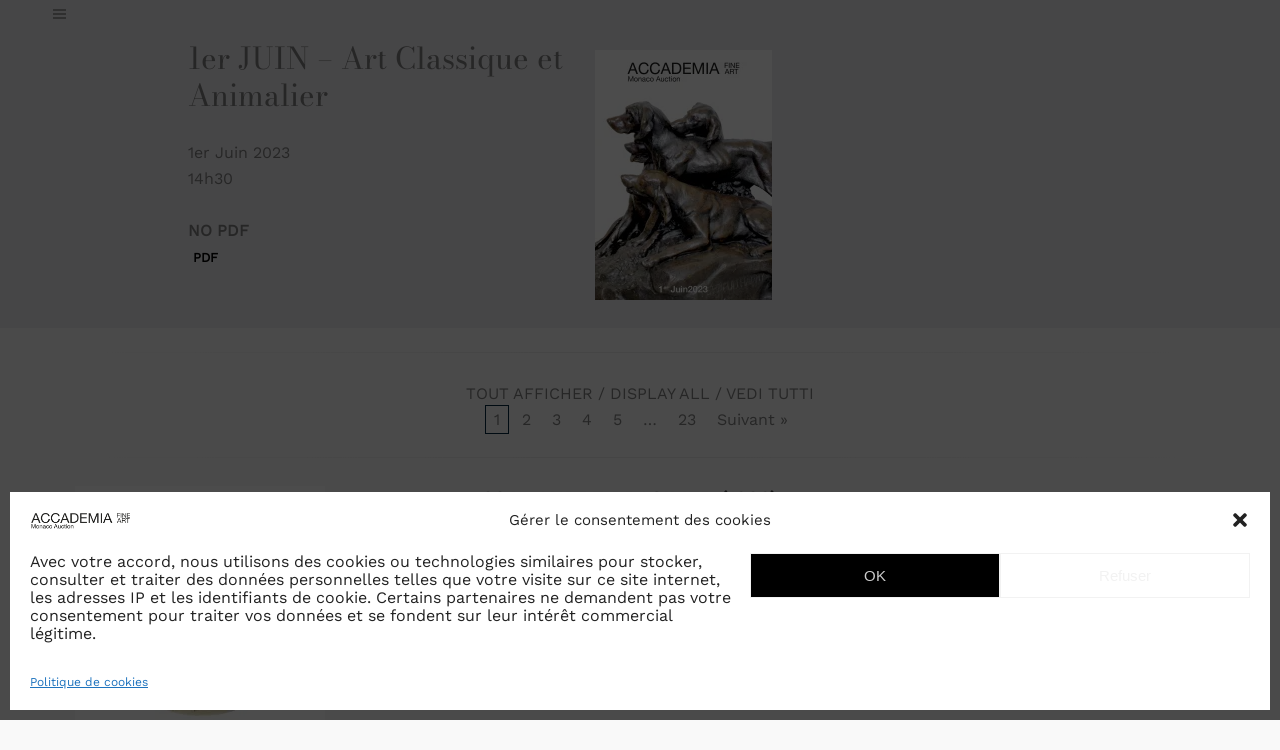

--- FILE ---
content_type: text/html; charset=UTF-8
request_url: https://www.accademiafineart.com/lots/?id=06-1juin
body_size: 23553
content:
	<!DOCTYPE html>
<html lang="fr-FR">
<head>
	<meta charset="UTF-8" />
	
				<meta name="viewport" content="width=device-width,initial-scale=1,user-scalable=no">
		
	<link rel="profile" href="http://gmpg.org/xfn/11" />
	<link rel="pingback" href="https://www.accademiafineart.com/xmlrpc.php" />

	<style id="jetpack-boost-critical-css">@media all{:root{--wp-block-synced-color:#7a00df}.wpcf7 .hidden-fields-container{display:none}.wpcf7 form .wpcf7-response-output{margin:2em .5em 1em;padding:.2em 1em;border:2px solid #00a0d2}.wpcf7 form.init .wpcf7-response-output{display:none}@font-face{font-family:FontAwesome;font-weight:400;font-style:normal}.fa-times:before{content:""}.sticky,.wp-caption{opacity:1}.clearfix:after,.clearfix:before{content:" ";display:table}.aligncenter,details,figure,header,nav{display:block}.clearfix:after{clear:both}.alignleft{float:left;margin:0 20px 20px 0}.aligncenter{margin:10px auto}a,b,body,details,div,dl,dt,em,fieldset,figure,form,h1,h2,h4,h6,header,html,i,iframe,img,label,li,nav,p,small,span,strong,summary,u,ul{background:0 0;border:0;margin:0;padding:0;vertical-align:baseline;outline:0}a img{border:none}img{max-width:100%;height:auto;image-rendering:optimizeQuality;vertical-align:middle}h1,h2,h4,h6{color:#303030}h1{font-size:30px;line-height:1.25em}h2{font-size:24px;line-height:1.384615384615385em;text-transform:uppercase;letter-spacing:1px;font-weight:600}h4{font-size:19px;line-height:1.375em;font-weight:400}h6{font-size:13px;line-height:1.538461538461538em;text-transform:uppercase;letter-spacing:1px;font-weight:600}h1 a{color:#303030}a,p a{color:#303030;text-decoration:none}ul{list-style-position:inside}.wrapper,body{background-color:#f6f6f6}html{height:100%;margin:0!important}body{font-family:Raleway,sans-serif;font-size:14px;line-height:26px;color:#818181;font-weight:400;overflow-y:scroll;overflow-x:hidden!important;-webkit-font-smoothing:antialiased}.wrapper{position:relative;z-index:1000;left:0}.wrapper_inner{width:100%;overflow:hidden}.q_logo a,.q_logo img{display:block}header{width:100%;display:inline-block;margin:0;vertical-align:middle;position:relative;z-index:110;-webkit-backface-visibility:hidden}header .header_inner_left{position:absolute;left:45px;top:0}.header_bottom,.header_inner_right,.q_logo,.q_logo a{position:relative}.header_inner_right{float:right;z-index:110}.header_bottom{padding:0 45px;background-color:#fff}.logo_wrapper{height:100px;float:left}.q_logo{top:50%;left:0}.q_logo a{visibility:hidden}.q_logo img{opacity:1;position:absolute;top:-50%;width:auto!important;max-width:none}.q_logo img.dark,.q_logo img.light,.q_logo img.mobile,.q_logo img.popup,.q_logo img.sticky{opacity:0}header.fixed{width:100%;position:fixed;z-index:110;top:0;left:0}header:not(.centered_logo) .q_logo img{height:100%}@media only screen and (min-width:1000px){.fixed_minimal .q_logo a img{-webkit-transform:translate(-50%,0);-moz-transform:translate(-50%,0);-ms-transform:translate(-50%,0);-o-transform:translate(-50%,0);transform:translate(-50%,0)}}.fixed_minimal .header_inner_left{position:relative;left:auto;top:auto;float:left}.fixed_minimal .logo_wrapper{float:none;position:absolute;left:50%;top:0}.fixed_minimal .popup_menu .line:after,.fixed_minimal .popup_menu .line:before{z-index:1}.fixed_minimal .side_menu_button>a{margin:0}.side_menu_button_wrapper{display:table}.side_menu_button{display:table-cell;vertical-align:middle;height:100px}.content,.content .container{background-color:#f6f6f6}.side_menu_button>a{font-size:14px;position:relative;display:inline;width:20px;height:20px;padding:0 12px}.side_menu_button>a{color:#9d9d9d}.side_menu_button a:last-child{padding:0 0 0 8px}.container,.content .container .container_inner{padding:0}.container,.content{z-index:100;position:relative}.content{margin-top:0}.content.content_top_margin{margin-top:100px!important}.container{width:100%}.container_inner{width:1100px;margin:0 auto}.content .container .container_inner.page_container_inner{padding:30px 0 0}div.section{position:relative;background-position:center center;background-repeat:no-repeat;background-size:cover}.vc_row.disable_negative_margin{margin-left:0;margin-right:0}.grid_section .section_inner{width:1100px;margin:0 auto;position:relative;z-index:20}.full_section_inner{position:relative;z-index:20}@media only screen and (min-width:1500px){.qode_grid_1400 .container_inner,.qode_grid_1400 .grid_section .section_inner{width:1400px}}.wpb_content_element.wpb_single_image img{vertical-align:middle}.footer_top p{color:#818181;word-wrap:break-word}.wpb_content_element,.wpb_row{margin-bottom:0!important}.header_top_bottom_holder{position:relative}.side_menu_button{position:relative}.section_inner_margin{margin-left:-15px;margin-right:-15px}.wpcf7 form.wpcf7-form p{margin-bottom:20px}.wpcf7 form .wpcf7-response-output,div.wpcf7-response-output{position:relative;padding:17px 30px 17px 55px;color:#fff;margin-left:0;margin-right:0;font-weight:500;font-size:15px;text-transform:uppercase;letter-spacing:1px;border:none}div.wpcf7-response-output:before{font-family:FontAwesome,sans-serif;width:20px;height:20px;display:inline-block;color:#fff;position:absolute;left:25px}.popup_menu_inner{display:inline-block;height:2px;top:-1px;vertical-align:middle;position:relative;width:20px}.popup_menu .line{background-color:#9d9d9d;height:2px;margin:0;width:13px;top:0;left:0;-ms-transform:all .3s ease-in-out;position:absolute;display:inline-block}.popup_menu .line:after,.popup_menu .line:before{background-color:#9d9d9d;content:"";display:block;height:2px;position:absolute;-ms-transform:all .3s ease-in-out;width:13px;z-index:-1;-webkit-backface-visibility:hidden}.popup_menu .line:before{top:-4px}.popup_menu .line:after{top:4px}.popup_menu_holder_outer{position:fixed;top:0;left:0;width:100%;height:100%;visibility:hidden;opacity:0;z-index:105}.popup_menu_holder{width:100%;height:100%;background-color:rgba(48,48,48,.95);display:table}.popup_menu_holder_inner{display:table-cell;vertical-align:middle;padding:100px 0}nav.popup_menu{margin:0 auto;position:relative;top:0;text-align:left}nav.popup_menu ul{display:none;position:relative;list-style:none;padding:0;margin:0}nav.popup_menu>ul{display:block}nav.popup_menu ul li{margin:0;padding:0;text-align:center;font-size:45px;line-height:50px}nav.popup_menu ul li a{font-size:24px;font-weight:500;line-height:50px;letter-spacing:2px;color:#fff;padding:0;display:block;position:relative;text-decoration:none;text-transform:uppercase}nav.popup_menu ul li a span{display:inline-block;vertical-align:middle}.qode_parallax_layers{width:100%;height:500px;position:relative;overflow:hidden}.qode_parallax_layers_holder{position:relative;width:110%;height:110%;top:-5%;left:-5%}.qode_parallax_layers_holder .image{position:absolute;top:0;left:0;width:100%;height:100%;background-size:cover;background-position:center center;transform:translateZ(0);-webkit-transform:translateZ(0)}.qode_parallax_layers_holder .paralax_layers_content_holder{position:absolute;top:0;left:0;width:100%;height:100%}.qode_parallax_layers_holder .paralax_layers_content{display:table;width:100%;height:100%}.qode_parallax_layers_holder .paralax_layers_content_inner{display:table-cell;vertical-align:middle;width:100%;height:100%;text-align:center}.qode-workflow{margin-top:50px;position:relative}.qode-workflow .main-line{background:#fff;left:50%;margin-left:-1px;position:absolute;right:50%;top:0;height:100%;width:2px}.qode-workflow .qode-workflow-item{margin-left:auto;margin-right:auto;max-width:75%;position:relative;padding-bottom:50px;overflow:hidden}.qode-workflow .qode-workflow-item .qode-workflow-item-inner{display:inline-block;position:relative;width:100%;vertical-align:middle}.qode-workflow .qode-workflow-item .qode-workflow-item-inner .qode-workflow-image,.qode-workflow .qode-workflow-item .qode-workflow-item-inner .qode-workflow-text{float:left;margin:0;width:50%;-webkit-box-sizing:border-box;-moz-box-sizing:border-box;box-sizing:border-box}.qode-workflow .qode-workflow-item .qode-workflow-item-inner .qode-workflow-image{text-align:center}.qode-workflow .qode-workflow-item .qode-workflow-item-inner .qode-workflow-image.right{padding:0 60px;text-align:right}.qode-workflow .qode-workflow-item .qode-workflow-item-inner .qode-workflow-text{padding:0 60px}.qode-workflow .qode-workflow-item .qode-workflow-item-inner .qode-workflow-text p.text{margin-top:25px}.qode-workflow .qode-workflow-item .qode-workflow-item-inner .qode-workflow-text .circle{box-sizing:border-box;background:#fff;border:1px solid transparent;border-radius:50%;content:"";height:18px;left:50%;margin:0 0 0-9px;position:absolute;top:0;width:18px}.qode-workflow .qode-workflow-item .qode-workflow-item-inner .qode-workflow-subtitle{margin-top:5px}.qode-workflow .qode-workflow-item .qode-workflow-item-inner.reverse{display:-webkit-box;display:-webkit-flex;display:-ms-flexbox;display:flex;-webkit-box-orient:horizontal;-webkit-box-direction:reverse;-webkit-flex-direction:row-reverse;-ms-flex-direction:row-reverse;flex-direction:row-reverse;-webkit-flex-wrap:wrap;-ms-flex-wrap:wrap;flex-wrap:wrap}.qode-workflow .qode-workflow-item .qode-workflow-item-inner.reverse .qode-workflow-text{text-align:right}.qode-workflow .qode-workflow-item .line{display:none;background-color:#fff;height:100%;left:50%;margin-left:-1px;position:absolute;width:2px}.qode-workflow .qode-workflow-item:first-of-type .line{display:block;top:4px;transform:translateY(-100%)}.qode-workflow .qode-workflow-item:last-of-type .line{display:block;top:24px}.qode-workflow.qode-workflow-animate{-webkit-transform:translateY(100px);-moz-transform:translateY(100px);transform:translateY(100px);opacity:0}.qode-workflow.qode-workflow-animate .main-line{opacity:0;height:0}.qode-workflow.qode-workflow-animate .circle{-webkit-transform:scale(.2);-moz-transform:scale(.2);transform:scale(.2)}.qode-workflow.qode-workflow-animate .qode-workflow-item .qode-workflow-item-inner .qode-workflow-image{opacity:0;-webkit-transform:scale(.6);-moz-transform:scale(.6);transform:scale(.6)}.qode-workflow.qode-workflow-animate .qode-workflow-item .qode-workflow-item-inner .qode-workflow-text p{opacity:0}.wp-block-image img{display:block}.wp-block-gallery{list-style-type:none;padding-left:0}.wp-block-separator,hr{clear:both}.wp-block-embed{margin:0}h1,h1 a,h2,h4,h6,p a{color:#444}body{font-family:"Work Sans",sans-serif;font-size:16px;font-weight:400}.content,.content .container,.wrapper,body{background-color:#f9f9f9}.header_bottom{background-color:#fff0}.header_bottom{border-bottom:0}.header_bottom{box-shadow:none}.content{margin-top:0}.logo_wrapper,.side_menu_button{height:0}.content.content_top_margin{margin-top:0!important}@media only screen and (max-width:1000px){.q_logo a,.q_logo img{height:40px!important}}@media only screen and (max-width:480px){.q_logo a,.q_logo img{height:40px!important}}h1{font-family:"Bodoni Moda",sans-serif;font-size:30px;font-weight:400}h2{font-family:"Bodoni Moda",sans-serif;font-size:24px}h4{font-size:20px}p{font-family:"Work Sans",sans-serif;font-size:16px;font-weight:400}a,p a{color:#000}.footer_top p{font-family:Arial,sans-serif}.side_menu_button>a{font-size:20px}@media only screen and (max-width:1200px){.container_inner,div.grid_section .section_inner{width:950px}}@media only screen and (max-width:1000px){.container_inner,div.grid_section .section_inner{width:768px}.header_inner_left,header{position:relative!important;left:0!important;margin-bottom:0}.content{margin-bottom:0!important}header{top:0!important;margin-top:0!important;display:block}.header_bottom{background-color:#fff!important}header .q_logo img.mobile{display:block!important;opacity:1!important;position:relative;margin:0 auto}header .q_logo img.dark,header .q_logo img.light,header .q_logo img.normal,header .q_logo img.sticky{display:none!important}.logo_wrapper{position:absolute}.logo_wrapper{display:table}.logo_wrapper{height:100px!important;left:50%}.q_logo{display:table-cell;position:relative;top:auto;vertical-align:middle}.q_logo a{left:-50%;width:auto!important}.q_logo img{top:0;left:0}.side_menu_button{height:100px!important}.content,.content.content_top_margin{margin-top:0!important}}@media only screen and (max-width:768px){.container_inner,div.grid_section .section_inner{width:600px}nav.popup_menu ul li a{line-height:40px}nav.popup_menu ul li a span{font-size:.7em}}@media only screen and (max-width:600px){.container_inner,div.grid_section .section_inner{width:420px}}@media only screen and (max-width:480px){.container_inner,div.grid_section .section_inner{width:300px}.header_bottom{padding:0 25px}.side_menu_button>a{padding:0}}@media only screen and (max-width:420px){.header_bottom{padding:0 15px}}@media only screen and (max-width:350px){.container_inner,div.grid_section .section_inner{width:95%}.section_inner_margin{margin:0}}@media only screen and (max-width:1400px){.qode-workflow .qode-workflow-item{max-width:90%}}@media only screen and (max-width:1200px){.qode-workflow .qode-workflow-item{max-width:100%}.qode-workflow .qode-workflow-item .qode-workflow-item-inner .qode-workflow-text{padding:0 40px}}@media only screen and (max-width:600px){.qode-workflow .main-line,.qode-workflow .qode-workflow-item .line,.qode-workflow .qode-workflow-item .qode-workflow-text .circle{display:none!important}.qode-workflow .qode-workflow-item .qode-workflow-item-inner.reverse{display:block;-webkit-box-direction:normal;-webkit-flex-direction:row;-ms-flex-direction:row;flex-direction:row;-webkit-flex-wrap:nowrap;-ms-flex-wrap:nowrap;flex-wrap:nowrap}.qode-workflow .qode-workflow-item .qode-workflow-item-inner.reverse .qode-workflow-text{text-align:left}.qode-workflow .qode-workflow-text{width:100%!important;padding:0!important}.qode-workflow .qode-workflow-image{width:100%!important;margin-bottom:20px!important}}@media only screen and (max-width:1000px){.header_bottom{background-color:#fff}}.vc_row:after,.vc_row:before{content:" ";display:table}.vc_row:after{clear:both}.vc_column_container{width:100%}.vc_row{margin-left:-15px;margin-right:-15px}.vc_col-sm-12{box-sizing:border-box;min-height:1px;padding-left:15px;padding-right:15px;position:relative}@media (min-width:768px){.vc_col-sm-12{float:left}.vc_col-sm-12{width:100%}}.wpb_text_column :last-child,.wpb_text_column p:last-child{margin-bottom:0}.wpb_content_element{margin-bottom:35px}.wpb-content-wrapper{border:none;display:block;margin:0;overflow:unset;padding:0}.vc_column-inner:after,.vc_column-inner:before{content:" ";display:table}.vc_column-inner:after{clear:both}.vc_column_container{padding-left:0;padding-right:0}.vc_column_container>.vc_column-inner{box-sizing:border-box;padding-left:15px;padding-right:15px;width:100%}.vc_col-has-fill>.vc_column-inner{padding-top:35px}.wpb_single_image img{height:auto;max-width:100%;vertical-align:top}.wpb_single_image .vc_single_image-wrapper{display:inline-block;max-width:100%;vertical-align:top}.wpb_single_image.vc_align_center{text-align:center}}@media all{.pum-container,.pum-content,.pum-content+.pum-close,.pum-overlay,.pum-title{background:0 0;border:none;bottom:auto;clear:none;float:none;font-family:inherit;font-size:medium;font-style:normal;font-weight:400;height:auto;left:auto;letter-spacing:normal;line-height:normal;max-height:none;max-width:none;min-height:0;min-width:0;overflow:visible;position:static;right:auto;text-align:left;text-decoration:none;text-indent:0;text-transform:none;top:auto;visibility:visible;white-space:normal;width:auto;z-index:auto}.pum-content,.pum-title{position:relative;z-index:1}.pum-overlay{bottom:0;display:none;height:100%;left:0;overflow:auto;overflow:initial;position:fixed;right:0;top:0;width:100%;z-index:1999999999}.pum-overlay,.pum-overlay *,.pum-overlay :after,.pum-overlay :before,.pum-overlay:after,.pum-overlay:before{box-sizing:border-box}.pum-container{margin-bottom:3em;position:absolute;top:100px;z-index:1999999999}.pum-container.pum-responsive{height:auto;left:50%;margin-left:-47.5%;overflow:visible;width:95%}@media only screen and (min-width:1024px){.pum-container.pum-responsive.pum-responsive-small{margin-left:-20%;width:40%}}.pum-container .pum-title{margin-bottom:.5em}.pum-container .pum-content>:first-child{margin-top:0}.pum-container .pum-content>:last-child{margin-bottom:0}.pum-container .pum-content+.pum-close{background-color:#0000;line-height:1;min-width:1em;position:absolute;text-align:center;text-decoration:none;z-index:2}.pum-form{margin:0 auto 16px}.pum-form__field{margin-bottom:1em}.pum-form__field label{font-weight:700}.pum-form__submit{position:relative}.pum-form--alignment-left{text-align:left}.pum-form--layout-block .pum-form__field,.pum-form--layout-block button,.pum-form--layout-block div,.pum-form--layout-block input{display:block;width:100%}.pum-form--style-default label{font-size:14px;font-weight:700}.pum-form--style-default input[type=email],.pum-form--style-default input[type=text]{background-color:#f8f7f7;font-size:14px;margin-bottom:5px;padding:10px 8px}.pum-form--style-default button{font-size:18px;margin:10px 0 0;padding:10px 5px}.pum-form__field--consent{text-align:left}.pum-form__field--consent.pum-form__field--checkbox label{display:inline-block;vertical-align:middle}.pum-form__field--consent.pum-form__field--checkbox label input{display:inline-block;margin:0;vertical-align:middle;width:inherit}.pum-theme-52564,.pum-theme-lightbox{background-color:rgba(10,10,10,.5)}.pum-theme-52564 .pum-container,.pum-theme-lightbox .pum-container{padding:25px;border-radius:1px;border:8px none #8224e3;box-shadow:2px 2px 39px 0 rgba(2,2,2,.63);background-color:#fff}.pum-theme-52564 .pum-title,.pum-theme-lightbox .pum-title{color:#000;text-align:left;text-shadow:0 0 0 rgba(2,2,2,0);font-family:inherit;font-weight:700;font-size:20px;line-height:47px}.pum-theme-52564 .pum-content,.pum-theme-lightbox .pum-content{color:#000;font-family:Sans-Serif;font-weight:400}.pum-theme-52564 .pum-content+.pum-close,.pum-theme-lightbox .pum-content+.pum-close{position:absolute;height:auto;width:auto;left:auto;right:0;bottom:auto;top:0;padding:13px;color:#7a7a7a;font-family:inherit;font-weight:400;font-size:16px;line-height:12px;border:0 none #fff;border-radius:0;box-shadow:1px 1px 3px 0 rgba(2,2,2,0);text-shadow:0 0 0 transparent;background-color:#d3d3d3}#pum-111932{z-index:9999}}@media all{:root{--wp-block-synced-color:#7a00df}.wpcf7 .hidden-fields-container{display:none}.wpcf7 form .wpcf7-response-output{margin:2em .5em 1em;padding:.2em 1em;border:2px solid #00a0d2}.wpcf7 form.init .wpcf7-response-output{display:none}.cmplz-obfuscate span{display:none}#cmplz-manage-consent-container{display:none}#cmplz-cookies-overview .cmplz-dropdown summary div h3,#cmplz-document .cmplz-dropdown summary div h3,.editor-styles-wrapper .cmplz-unlinked-mode .cmplz-dropdown summary div h3{grid-area:heading;margin:0}#cmplz-cookies-overview .cmplz-dropdown summary div:after,#cmplz-document .cmplz-dropdown summary div:after,.editor-styles-wrapper .cmplz-unlinked-mode .cmplz-dropdown summary div:after{grid-area:chevron}#cmplz-cookies-overview .cmplz-dropdown summary div input[data-category=functional],#cmplz-document .cmplz-dropdown summary div input[data-category=functional]{visibility:hidden}#cmplz-cookies-overview .cmplz-dropdown.cmplz-dropdown-cookiepolicy summary div p,#cmplz-document .cmplz-dropdown.cmplz-dropdown-cookiepolicy summary div p,.editor-styles-wrapper .cmplz-unlinked-mode .cmplz-dropdown.cmplz-dropdown-cookiepolicy summary div p{grid-area:paragraph}@media only screen and (min-width:600px){#cmplz-cookies-overview .cmplz-dropdown.cmplz-dropdown-cookiepolicy .cookies-per-purpose .purpose,#cmplz-document .cmplz-dropdown.cmplz-dropdown-cookiepolicy .cookies-per-purpose .purpose,.editor-styles-wrapper .cmplz-unlinked-mode .cmplz-dropdown.cmplz-dropdown-cookiepolicy .cookies-per-purpose .purpose{grid-area:purpose}#cmplz-cookies-overview .cmplz-dropdown.cmplz-dropdown-cookiepolicy .cookies-per-purpose .name-header,#cmplz-document .cmplz-dropdown.cmplz-dropdown-cookiepolicy .cookies-per-purpose .name-header,.editor-styles-wrapper .cmplz-unlinked-mode .cmplz-dropdown.cmplz-dropdown-cookiepolicy .cookies-per-purpose .name-header{grid-area:header1}#cmplz-cookies-overview .cmplz-dropdown.cmplz-dropdown-cookiepolicy .cookies-per-purpose .retention-header,#cmplz-document .cmplz-dropdown.cmplz-dropdown-cookiepolicy .cookies-per-purpose .retention-header,.editor-styles-wrapper .cmplz-unlinked-mode .cmplz-dropdown.cmplz-dropdown-cookiepolicy .cookies-per-purpose .retention-header{grid-area:header2}#cmplz-cookies-overview .cmplz-dropdown.cmplz-dropdown-cookiepolicy .cookies-per-purpose .function-header,#cmplz-document .cmplz-dropdown.cmplz-dropdown-cookiepolicy .cookies-per-purpose .function-header,.editor-styles-wrapper .cmplz-unlinked-mode .cmplz-dropdown.cmplz-dropdown-cookiepolicy .cookies-per-purpose .function-header{grid-area:header3}}#cmplz-document{font-size:14px;margin-top:0;max-width:800px;text-justify:inter-word}#cmplz-document a{text-decoration:underline}#cmplz-document h2{font-size:22px;text-align:left;margin-top:15px;text-transform:initial;padding-bottom:10px;margin-bottom:10px}#cmplz-document p{font-size:14px;margin-top:0}#cmplz-document .cmplz-subtitle{font-weight:700;margin-top:25px}@font-face{font-family:FontAwesome;font-weight:400;font-style:normal}.fa-times:before{content:""}.sticky,.wp-caption{opacity:1}.clearfix:after,.clearfix:before{content:" ";display:table}.aligncenter,details,figure,header,nav{display:block}.clearfix:after{clear:both}.alignleft{float:left;margin:0 20px 20px 0}.aligncenter{margin:10px auto}a,b,body,details,div,dl,dt,em,fieldset,figure,form,h1,h2,h4,h6,header,html,i,iframe,img,label,li,nav,p,small,span,strong,summary,u,ul{background:0 0;border:0;margin:0;padding:0;vertical-align:baseline;outline:0}a img{border:none}img{max-width:100%;height:auto;image-rendering:optimizeQuality;vertical-align:middle}h1,h2,h4,h6{color:#303030}h1{font-size:30px;line-height:1.25em}h2{font-size:24px;line-height:1.384615384615385em;text-transform:uppercase;letter-spacing:1px;font-weight:600}h4{font-size:19px;line-height:1.375em;font-weight:400}h6{font-size:13px;line-height:1.538461538461538em;text-transform:uppercase;letter-spacing:1px;font-weight:600}h1 a{color:#303030}a,p a{color:#303030;text-decoration:none}ul{list-style-position:inside}.wrapper,body{background-color:#f6f6f6}html{height:100%;margin:0!important}body{font-family:Raleway,sans-serif;font-size:14px;line-height:26px;color:#818181;font-weight:400;overflow-y:scroll;overflow-x:hidden!important;-webkit-font-smoothing:antialiased}.wrapper{position:relative;z-index:1000;left:0}.wrapper_inner{width:100%;overflow:hidden}.q_logo a,.q_logo img{display:block}header{width:100%;display:inline-block;margin:0;vertical-align:middle;position:relative;z-index:110;-webkit-backface-visibility:hidden}header .header_inner_left{position:absolute;left:45px;top:0}.header_bottom,.header_inner_right,.q_logo,.q_logo a{position:relative}.header_inner_right{float:right;z-index:110}.header_bottom{padding:0 45px;background-color:#fff}.logo_wrapper{height:100px;float:left}.q_logo{top:50%;left:0}.q_logo a{visibility:hidden}.q_logo img{opacity:1;position:absolute;top:-50%;width:auto!important;max-width:none}.q_logo img.dark,.q_logo img.light,.q_logo img.mobile,.q_logo img.popup,.q_logo img.sticky{opacity:0}header.fixed{width:100%;position:fixed;z-index:110;top:0;left:0}header:not(.centered_logo) .q_logo img{height:100%}@media only screen and (min-width:1000px){.fixed_minimal .q_logo a img{-webkit-transform:translate(-50%,0);-moz-transform:translate(-50%,0);-ms-transform:translate(-50%,0);-o-transform:translate(-50%,0);transform:translate(-50%,0)}}.fixed_minimal .header_inner_left{position:relative;left:auto;top:auto;float:left}.fixed_minimal .logo_wrapper{float:none;position:absolute;left:50%;top:0}.fixed_minimal .popup_menu .line:after,.fixed_minimal .popup_menu .line:before{z-index:1}.fixed_minimal .side_menu_button>a{margin:0}.side_menu_button_wrapper{display:table}.side_menu_button{display:table-cell;vertical-align:middle;height:100px}.content,.content .container{background-color:#f6f6f6}.side_menu_button>a{font-size:14px;position:relative;display:inline;width:20px;height:20px;padding:0 12px}.side_menu_button>a{color:#9d9d9d}.side_menu_button a:last-child{padding:0 0 0 8px}.container,.content .container .container_inner{padding:0}.container,.content{z-index:100;position:relative}.content{margin-top:0}.content.content_top_margin{margin-top:100px!important}.container{width:100%}.container_inner{width:1100px;margin:0 auto}.content .container .container_inner.page_container_inner{padding:30px 0 0}div.section{position:relative;background-position:center center;background-repeat:no-repeat;background-size:cover}.vc_row.disable_negative_margin{margin-left:0;margin-right:0}.grid_section .section_inner{width:1100px;margin:0 auto;position:relative;z-index:20}.full_section_inner{position:relative;z-index:20}@media only screen and (min-width:1500px){.qode_grid_1400 .container_inner,.qode_grid_1400 .grid_section .section_inner{width:1400px}}.wpb_content_element.wpb_single_image img{vertical-align:middle}.footer_top p{color:#818181;word-wrap:break-word}.wpb_content_element,.wpb_row{margin-bottom:0!important}.header_top_bottom_holder{position:relative}.side_menu_button{position:relative}.section_inner_margin{margin-left:-15px;margin-right:-15px}.wpcf7 form.wpcf7-form p{margin-bottom:20px}.wpcf7 form .wpcf7-response-output,div.wpcf7-response-output{position:relative;padding:17px 30px 17px 55px;color:#fff;margin-left:0;margin-right:0;font-weight:500;font-size:15px;text-transform:uppercase;letter-spacing:1px;border:none}div.wpcf7-response-output:before{font-family:FontAwesome,sans-serif;width:20px;height:20px;display:inline-block;color:#fff;position:absolute;left:25px}.popup_menu_inner{display:inline-block;height:2px;top:-1px;vertical-align:middle;position:relative;width:20px}.popup_menu .line{background-color:#9d9d9d;height:2px;margin:0;width:13px;top:0;left:0;-ms-transform:all .3s ease-in-out;position:absolute;display:inline-block}.popup_menu .line:after,.popup_menu .line:before{background-color:#9d9d9d;content:"";display:block;height:2px;position:absolute;-ms-transform:all .3s ease-in-out;width:13px;z-index:-1;-webkit-backface-visibility:hidden}.popup_menu .line:before{top:-4px}.popup_menu .line:after{top:4px}.popup_menu_holder_outer{position:fixed;top:0;left:0;width:100%;height:100%;visibility:hidden;opacity:0;z-index:105}.popup_menu_holder{width:100%;height:100%;background-color:rgba(48,48,48,.95);display:table}.popup_menu_holder_inner{display:table-cell;vertical-align:middle;padding:100px 0}nav.popup_menu{margin:0 auto;position:relative;top:0;text-align:left}nav.popup_menu ul{display:none;position:relative;list-style:none;padding:0;margin:0}nav.popup_menu>ul{display:block}nav.popup_menu ul li{margin:0;padding:0;text-align:center;font-size:45px;line-height:50px}nav.popup_menu ul li a{font-size:24px;font-weight:500;line-height:50px;letter-spacing:2px;color:#fff;padding:0;display:block;position:relative;text-decoration:none;text-transform:uppercase}nav.popup_menu ul li a span{display:inline-block;vertical-align:middle}.qode_parallax_layers{width:100%;height:500px;position:relative;overflow:hidden}.qode_parallax_layers_holder{position:relative;width:110%;height:110%;top:-5%;left:-5%}.qode_parallax_layers_holder .image{position:absolute;top:0;left:0;width:100%;height:100%;background-size:cover;background-position:center center;transform:translateZ(0);-webkit-transform:translateZ(0)}.qode_parallax_layers_holder .paralax_layers_content_holder{position:absolute;top:0;left:0;width:100%;height:100%}.qode_parallax_layers_holder .paralax_layers_content{display:table;width:100%;height:100%}.qode_parallax_layers_holder .paralax_layers_content_inner{display:table-cell;vertical-align:middle;width:100%;height:100%;text-align:center}.qode-workflow{margin-top:50px;position:relative}.qode-workflow .main-line{background:#fff;left:50%;margin-left:-1px;position:absolute;right:50%;top:0;height:100%;width:2px}.qode-workflow .qode-workflow-item{margin-left:auto;margin-right:auto;max-width:75%;position:relative;padding-bottom:50px;overflow:hidden}.qode-workflow .qode-workflow-item .qode-workflow-item-inner{display:inline-block;position:relative;width:100%;vertical-align:middle}.qode-workflow .qode-workflow-item .qode-workflow-item-inner .qode-workflow-image,.qode-workflow .qode-workflow-item .qode-workflow-item-inner .qode-workflow-text{float:left;margin:0;width:50%;-webkit-box-sizing:border-box;-moz-box-sizing:border-box;box-sizing:border-box}.qode-workflow .qode-workflow-item .qode-workflow-item-inner .qode-workflow-image{text-align:center}.qode-workflow .qode-workflow-item .qode-workflow-item-inner .qode-workflow-image.right{padding:0 60px;text-align:right}.qode-workflow .qode-workflow-item .qode-workflow-item-inner .qode-workflow-text{padding:0 60px}.qode-workflow .qode-workflow-item .qode-workflow-item-inner .qode-workflow-text p.text{margin-top:25px}.qode-workflow .qode-workflow-item .qode-workflow-item-inner .qode-workflow-text .circle{box-sizing:border-box;background:#fff;border:1px solid transparent;border-radius:50%;content:"";height:18px;left:50%;margin:0 0 0-9px;position:absolute;top:0;width:18px}.qode-workflow .qode-workflow-item .qode-workflow-item-inner .qode-workflow-subtitle{margin-top:5px}.qode-workflow .qode-workflow-item .qode-workflow-item-inner.reverse{display:-webkit-box;display:-webkit-flex;display:-ms-flexbox;display:flex;-webkit-box-orient:horizontal;-webkit-box-direction:reverse;-webkit-flex-direction:row-reverse;-ms-flex-direction:row-reverse;flex-direction:row-reverse;-webkit-flex-wrap:wrap;-ms-flex-wrap:wrap;flex-wrap:wrap}.qode-workflow .qode-workflow-item .qode-workflow-item-inner.reverse .qode-workflow-text{text-align:right}.qode-workflow .qode-workflow-item .line{display:none;background-color:#fff;height:100%;left:50%;margin-left:-1px;position:absolute;width:2px}.qode-workflow .qode-workflow-item:first-of-type .line{display:block;top:4px;transform:translateY(-100%)}.qode-workflow .qode-workflow-item:last-of-type .line{display:block;top:24px}.qode-workflow.qode-workflow-animate{-webkit-transform:translateY(100px);-moz-transform:translateY(100px);transform:translateY(100px);opacity:0}.qode-workflow.qode-workflow-animate .main-line{opacity:0;height:0}.qode-workflow.qode-workflow-animate .circle{-webkit-transform:scale(.2);-moz-transform:scale(.2);transform:scale(.2)}.qode-workflow.qode-workflow-animate .qode-workflow-item .qode-workflow-item-inner .qode-workflow-image{opacity:0;-webkit-transform:scale(.6);-moz-transform:scale(.6);transform:scale(.6)}.qode-workflow.qode-workflow-animate .qode-workflow-item .qode-workflow-item-inner .qode-workflow-text p{opacity:0}.wp-block-image img{display:block}.wp-block-gallery{list-style-type:none;padding-left:0}.wp-block-separator,hr{clear:both}.wp-block-embed{margin:0}h1,h1 a,h2,h4,h6,p a{color:#444}body{font-family:"Work Sans",sans-serif;font-size:16px;font-weight:400}.content,.content .container,.wrapper,body{background-color:#f9f9f9}.header_bottom{background-color:#fff0}.header_bottom{border-bottom:0}.header_bottom{box-shadow:none}.content{margin-top:0}.logo_wrapper,.side_menu_button{height:0}.content.content_top_margin{margin-top:0!important}@media only screen and (max-width:1000px){.q_logo a,.q_logo img{height:40px!important}}@media only screen and (max-width:480px){.q_logo a,.q_logo img{height:40px!important}}h1{font-family:"Bodoni Moda",sans-serif;font-size:30px;font-weight:400}h2{font-family:"Bodoni Moda",sans-serif;font-size:24px}h4{font-size:20px}p{font-family:"Work Sans",sans-serif;font-size:16px;font-weight:400}a,p a{color:#000}.footer_top p{font-family:Arial,sans-serif}.side_menu_button>a{font-size:20px}@media only screen and (max-width:1200px){.container_inner,div.grid_section .section_inner{width:950px}}@media only screen and (max-width:1000px){.container_inner,div.grid_section .section_inner{width:768px}.header_inner_left,header{position:relative!important;left:0!important;margin-bottom:0}.content{margin-bottom:0!important}header{top:0!important;margin-top:0!important;display:block}.header_bottom{background-color:#fff!important}header .q_logo img.mobile{display:block!important;opacity:1!important;position:relative;margin:0 auto}header .q_logo img.dark,header .q_logo img.light,header .q_logo img.normal,header .q_logo img.sticky{display:none!important}.logo_wrapper{position:absolute}.logo_wrapper{display:table}.logo_wrapper{height:100px!important;left:50%}.q_logo{display:table-cell;position:relative;top:auto;vertical-align:middle}.q_logo a{left:-50%;width:auto!important}.q_logo img{top:0;left:0}.side_menu_button{height:100px!important}.content,.content.content_top_margin{margin-top:0!important}}@media only screen and (max-width:768px){.container_inner,div.grid_section .section_inner{width:600px}nav.popup_menu ul li a{line-height:40px}nav.popup_menu ul li a span{font-size:.7em}}@media only screen and (max-width:600px){.container_inner,div.grid_section .section_inner{width:420px}}@media only screen and (max-width:480px){.container_inner,div.grid_section .section_inner{width:300px}.header_bottom{padding:0 25px}.side_menu_button>a{padding:0}}@media only screen and (max-width:420px){.header_bottom{padding:0 15px}}@media only screen and (max-width:350px){.container_inner,div.grid_section .section_inner{width:95%}.section_inner_margin{margin:0}}@media only screen and (max-width:1400px){.qode-workflow .qode-workflow-item{max-width:90%}}@media only screen and (max-width:1200px){.qode-workflow .qode-workflow-item{max-width:100%}.qode-workflow .qode-workflow-item .qode-workflow-item-inner .qode-workflow-text{padding:0 40px}}@media only screen and (max-width:600px){.qode-workflow .main-line,.qode-workflow .qode-workflow-item .line,.qode-workflow .qode-workflow-item .qode-workflow-text .circle{display:none!important}.qode-workflow .qode-workflow-item .qode-workflow-item-inner.reverse{display:block;-webkit-box-direction:normal;-webkit-flex-direction:row;-ms-flex-direction:row;flex-direction:row;-webkit-flex-wrap:nowrap;-ms-flex-wrap:nowrap;flex-wrap:nowrap}.qode-workflow .qode-workflow-item .qode-workflow-item-inner.reverse .qode-workflow-text{text-align:left}.qode-workflow .qode-workflow-text{width:100%!important;padding:0!important}.qode-workflow .qode-workflow-image{width:100%!important;margin-bottom:20px!important}}@media only screen and (max-width:1000px){.header_bottom{background-color:#fff}}.vc_row:after,.vc_row:before{content:" ";display:table}.vc_row:after{clear:both}.vc_column_container{width:100%}.vc_row{margin-left:-15px;margin-right:-15px}.vc_col-sm-12{box-sizing:border-box;min-height:1px;padding-left:15px;padding-right:15px;position:relative}@media (min-width:768px){.vc_col-sm-12{float:left}.vc_col-sm-12{width:100%}}.wpb_text_column :last-child,.wpb_text_column p:last-child{margin-bottom:0}.wpb_content_element{margin-bottom:35px}.wpb-content-wrapper{border:none;display:block;margin:0;overflow:unset;padding:0}.vc_column-inner:after,.vc_column-inner:before{content:" ";display:table}.vc_column-inner:after{clear:both}.vc_column_container{padding-left:0;padding-right:0}.vc_column_container>.vc_column-inner{box-sizing:border-box;padding-left:15px;padding-right:15px;width:100%}.vc_col-has-fill>.vc_column-inner{padding-top:35px}.wpb_single_image img{height:auto;max-width:100%;vertical-align:top}.wpb_single_image .vc_single_image-wrapper{display:inline-block;max-width:100%;vertical-align:top}.wpb_single_image.vc_align_center{text-align:center}}@media all{:root{--wp-block-synced-color:#7a00df}.wpcf7 .hidden-fields-container{display:none}.wpcf7 form .wpcf7-response-output{margin:2em .5em 1em;padding:.2em 1em;border:2px solid #00a0d2}.wpcf7 form.init .wpcf7-response-output{display:none}@font-face{font-family:FontAwesome;font-weight:400;font-style:normal}.fa-times:before{content:""}.sticky,.wp-caption{opacity:1}.clearfix:after,.clearfix:before{content:" ";display:table}.aligncenter,details,figure,header,nav{display:block}.clearfix:after{clear:both}.alignleft{float:left;margin:0 20px 20px 0}.aligncenter{margin:10px auto}a,b,body,details,div,dl,dt,em,fieldset,figure,form,h1,h2,h4,h6,header,html,i,iframe,img,label,li,nav,p,small,span,strong,summary,u,ul{background:0 0;border:0;margin:0;padding:0;vertical-align:baseline;outline:0}a img{border:none}img{max-width:100%;height:auto;image-rendering:optimizeQuality;vertical-align:middle}h1,h2,h4,h6{color:#303030}h1{font-size:30px;line-height:1.25em}h2{font-size:24px;line-height:1.384615384615385em;text-transform:uppercase;letter-spacing:1px;font-weight:600}h4{font-size:19px;line-height:1.375em;font-weight:400}h6{font-size:13px;line-height:1.538461538461538em;text-transform:uppercase;letter-spacing:1px;font-weight:600}h1 a{color:#303030}a,p a{color:#303030;text-decoration:none}ul{list-style-position:inside}.wrapper,body{background-color:#f6f6f6}html{height:100%;margin:0!important}body{font-family:Raleway,sans-serif;font-size:14px;line-height:26px;color:#818181;font-weight:400;overflow-y:scroll;overflow-x:hidden!important;-webkit-font-smoothing:antialiased}.wrapper{position:relative;z-index:1000;left:0}.wrapper_inner{width:100%;overflow:hidden}.q_logo a,.q_logo img{display:block}header{width:100%;display:inline-block;margin:0;vertical-align:middle;position:relative;z-index:110;-webkit-backface-visibility:hidden}header .header_inner_left{position:absolute;left:45px;top:0}.header_bottom,.header_inner_right,.q_logo,.q_logo a{position:relative}.header_inner_right{float:right;z-index:110}.header_bottom{padding:0 45px;background-color:#fff}.logo_wrapper{height:100px;float:left}.q_logo{top:50%;left:0}.q_logo a{visibility:hidden}.q_logo img{opacity:1;position:absolute;top:-50%;width:auto!important;max-width:none}.q_logo img.dark,.q_logo img.light,.q_logo img.mobile,.q_logo img.popup,.q_logo img.sticky{opacity:0}header.fixed{width:100%;position:fixed;z-index:110;top:0;left:0}header:not(.centered_logo) .q_logo img{height:100%}@media only screen and (min-width:1000px){.fixed_minimal .q_logo a img{-webkit-transform:translate(-50%,0);-moz-transform:translate(-50%,0);-ms-transform:translate(-50%,0);-o-transform:translate(-50%,0);transform:translate(-50%,0)}}.fixed_minimal .header_inner_left{position:relative;left:auto;top:auto;float:left}.fixed_minimal .logo_wrapper{float:none;position:absolute;left:50%;top:0}.fixed_minimal .popup_menu .line:after,.fixed_minimal .popup_menu .line:before{z-index:1}.fixed_minimal .side_menu_button>a{margin:0}.side_menu_button_wrapper{display:table}.side_menu_button{display:table-cell;vertical-align:middle;height:100px}.content,.content .container{background-color:#f6f6f6}.side_menu_button>a{font-size:14px;position:relative;display:inline;width:20px;height:20px;padding:0 12px}.side_menu_button>a{color:#9d9d9d}.side_menu_button a:last-child{padding:0 0 0 8px}.container,.content .container .container_inner{padding:0}.container,.content{z-index:100;position:relative}.content{margin-top:0}.content.content_top_margin{margin-top:100px!important}.container{width:100%}.container_inner{width:1100px;margin:0 auto}.content .container .container_inner.page_container_inner{padding:30px 0 0}div.section{position:relative;background-position:center center;background-repeat:no-repeat;background-size:cover}.vc_row.disable_negative_margin{margin-left:0;margin-right:0}.grid_section .section_inner{width:1100px;margin:0 auto;position:relative;z-index:20}.full_section_inner{position:relative;z-index:20}@media only screen and (min-width:1500px){.qode_grid_1400 .container_inner,.qode_grid_1400 .grid_section .section_inner{width:1400px}}.wpb_content_element.wpb_single_image img{vertical-align:middle}.footer_top p{color:#818181;word-wrap:break-word}.wpb_content_element,.wpb_row{margin-bottom:0!important}.header_top_bottom_holder{position:relative}.side_menu_button{position:relative}.section_inner_margin{margin-left:-15px;margin-right:-15px}.wpcf7 form.wpcf7-form p{margin-bottom:20px}.wpcf7 form .wpcf7-response-output,div.wpcf7-response-output{position:relative;padding:17px 30px 17px 55px;color:#fff;margin-left:0;margin-right:0;font-weight:500;font-size:15px;text-transform:uppercase;letter-spacing:1px;border:none}div.wpcf7-response-output:before{font-family:FontAwesome,sans-serif;width:20px;height:20px;display:inline-block;color:#fff;position:absolute;left:25px}.popup_menu_inner{display:inline-block;height:2px;top:-1px;vertical-align:middle;position:relative;width:20px}.popup_menu .line{background-color:#9d9d9d;height:2px;margin:0;width:13px;top:0;left:0;-ms-transform:all .3s ease-in-out;position:absolute;display:inline-block}.popup_menu .line:after,.popup_menu .line:before{background-color:#9d9d9d;content:"";display:block;height:2px;position:absolute;-ms-transform:all .3s ease-in-out;width:13px;z-index:-1;-webkit-backface-visibility:hidden}.popup_menu .line:before{top:-4px}.popup_menu .line:after{top:4px}.popup_menu_holder_outer{position:fixed;top:0;left:0;width:100%;height:100%;visibility:hidden;opacity:0;z-index:105}.popup_menu_holder{width:100%;height:100%;background-color:rgba(48,48,48,.95);display:table}.popup_menu_holder_inner{display:table-cell;vertical-align:middle;padding:100px 0}nav.popup_menu{margin:0 auto;position:relative;top:0;text-align:left}nav.popup_menu ul{display:none;position:relative;list-style:none;padding:0;margin:0}nav.popup_menu>ul{display:block}nav.popup_menu ul li{margin:0;padding:0;text-align:center;font-size:45px;line-height:50px}nav.popup_menu ul li a{font-size:24px;font-weight:500;line-height:50px;letter-spacing:2px;color:#fff;padding:0;display:block;position:relative;text-decoration:none;text-transform:uppercase}nav.popup_menu ul li a span{display:inline-block;vertical-align:middle}.qode_parallax_layers{width:100%;height:500px;position:relative;overflow:hidden}.qode_parallax_layers_holder{position:relative;width:110%;height:110%;top:-5%;left:-5%}.qode_parallax_layers_holder .image{position:absolute;top:0;left:0;width:100%;height:100%;background-size:cover;background-position:center center;transform:translateZ(0);-webkit-transform:translateZ(0)}.qode_parallax_layers_holder .paralax_layers_content_holder{position:absolute;top:0;left:0;width:100%;height:100%}.qode_parallax_layers_holder .paralax_layers_content{display:table;width:100%;height:100%}.qode_parallax_layers_holder .paralax_layers_content_inner{display:table-cell;vertical-align:middle;width:100%;height:100%;text-align:center}.qode-workflow{margin-top:50px;position:relative}.qode-workflow .main-line{background:#fff;left:50%;margin-left:-1px;position:absolute;right:50%;top:0;height:100%;width:2px}.qode-workflow .qode-workflow-item{margin-left:auto;margin-right:auto;max-width:75%;position:relative;padding-bottom:50px;overflow:hidden}.qode-workflow .qode-workflow-item .qode-workflow-item-inner{display:inline-block;position:relative;width:100%;vertical-align:middle}.qode-workflow .qode-workflow-item .qode-workflow-item-inner .qode-workflow-image,.qode-workflow .qode-workflow-item .qode-workflow-item-inner .qode-workflow-text{float:left;margin:0;width:50%;-webkit-box-sizing:border-box;-moz-box-sizing:border-box;box-sizing:border-box}.qode-workflow .qode-workflow-item .qode-workflow-item-inner .qode-workflow-image{text-align:center}.qode-workflow .qode-workflow-item .qode-workflow-item-inner .qode-workflow-image.right{padding:0 60px;text-align:right}.qode-workflow .qode-workflow-item .qode-workflow-item-inner .qode-workflow-text{padding:0 60px}.qode-workflow .qode-workflow-item .qode-workflow-item-inner .qode-workflow-text p.text{margin-top:25px}.qode-workflow .qode-workflow-item .qode-workflow-item-inner .qode-workflow-text .circle{box-sizing:border-box;background:#fff;border:1px solid transparent;border-radius:50%;content:"";height:18px;left:50%;margin:0 0 0-9px;position:absolute;top:0;width:18px}.qode-workflow .qode-workflow-item .qode-workflow-item-inner .qode-workflow-subtitle{margin-top:5px}.qode-workflow .qode-workflow-item .qode-workflow-item-inner.reverse{display:-webkit-box;display:-webkit-flex;display:-ms-flexbox;display:flex;-webkit-box-orient:horizontal;-webkit-box-direction:reverse;-webkit-flex-direction:row-reverse;-ms-flex-direction:row-reverse;flex-direction:row-reverse;-webkit-flex-wrap:wrap;-ms-flex-wrap:wrap;flex-wrap:wrap}.qode-workflow .qode-workflow-item .qode-workflow-item-inner.reverse .qode-workflow-text{text-align:right}.qode-workflow .qode-workflow-item .line{display:none;background-color:#fff;height:100%;left:50%;margin-left:-1px;position:absolute;width:2px}.qode-workflow .qode-workflow-item:first-of-type .line{display:block;top:4px;transform:translateY(-100%)}.qode-workflow .qode-workflow-item:last-of-type .line{display:block;top:24px}.qode-workflow.qode-workflow-animate{-webkit-transform:translateY(100px);-moz-transform:translateY(100px);transform:translateY(100px);opacity:0}.qode-workflow.qode-workflow-animate .main-line{opacity:0;height:0}.qode-workflow.qode-workflow-animate .circle{-webkit-transform:scale(.2);-moz-transform:scale(.2);transform:scale(.2)}.qode-workflow.qode-workflow-animate .qode-workflow-item .qode-workflow-item-inner .qode-workflow-image{opacity:0;-webkit-transform:scale(.6);-moz-transform:scale(.6);transform:scale(.6)}.qode-workflow.qode-workflow-animate .qode-workflow-item .qode-workflow-item-inner .qode-workflow-text p{opacity:0}.wp-block-image img{display:block}.wp-block-gallery{list-style-type:none;padding-left:0}.wp-block-separator,hr{clear:both}.wp-block-embed{margin:0}h1,h1 a,h2,h4,h6,p a{color:#444}body{font-family:"Work Sans",sans-serif;font-size:16px;font-weight:400}.content,.content .container,.wrapper,body{background-color:#f9f9f9}.header_bottom{background-color:#fff0}.header_bottom{border-bottom:0}.header_bottom{box-shadow:none}.content{margin-top:0}.logo_wrapper,.side_menu_button{height:0}.content.content_top_margin{margin-top:0!important}@media only screen and (max-width:1000px){.q_logo a,.q_logo img{height:40px!important}}@media only screen and (max-width:480px){.q_logo a,.q_logo img{height:40px!important}}h1{font-family:"Bodoni Moda",sans-serif;font-size:30px;font-weight:400}h2{font-family:"Bodoni Moda",sans-serif;font-size:24px}h4{font-size:20px}p{font-family:"Work Sans",sans-serif;font-size:16px;font-weight:400}a,p a{color:#000}.footer_top p{font-family:Arial,sans-serif}.side_menu_button>a{font-size:20px}@media only screen and (max-width:1200px){.container_inner,div.grid_section .section_inner{width:950px}}@media only screen and (max-width:1000px){.container_inner,div.grid_section .section_inner{width:768px}.header_inner_left,header{position:relative!important;left:0!important;margin-bottom:0}.content{margin-bottom:0!important}header{top:0!important;margin-top:0!important;display:block}.header_bottom{background-color:#fff!important}header .q_logo img.mobile{display:block!important;opacity:1!important;position:relative;margin:0 auto}header .q_logo img.dark,header .q_logo img.light,header .q_logo img.normal,header .q_logo img.sticky{display:none!important}.logo_wrapper{position:absolute}.logo_wrapper{display:table}.logo_wrapper{height:100px!important;left:50%}.q_logo{display:table-cell;position:relative;top:auto;vertical-align:middle}.q_logo a{left:-50%;width:auto!important}.q_logo img{top:0;left:0}.side_menu_button{height:100px!important}.content,.content.content_top_margin{margin-top:0!important}}@media only screen and (max-width:768px){.container_inner,div.grid_section .section_inner{width:600px}nav.popup_menu ul li a{line-height:40px}nav.popup_menu ul li a span{font-size:.7em}}@media only screen and (max-width:600px){.container_inner,div.grid_section .section_inner{width:420px}}@media only screen and (max-width:480px){.container_inner,div.grid_section .section_inner{width:300px}.header_bottom{padding:0 25px}.side_menu_button>a{padding:0}}@media only screen and (max-width:420px){.header_bottom{padding:0 15px}}@media only screen and (max-width:350px){.container_inner,div.grid_section .section_inner{width:95%}.section_inner_margin{margin:0}}@media only screen and (max-width:1400px){.qode-workflow .qode-workflow-item{max-width:90%}}@media only screen and (max-width:1200px){.qode-workflow .qode-workflow-item{max-width:100%}.qode-workflow .qode-workflow-item .qode-workflow-item-inner .qode-workflow-text{padding:0 40px}}@media only screen and (max-width:600px){.qode-workflow .main-line,.qode-workflow .qode-workflow-item .line,.qode-workflow .qode-workflow-item .qode-workflow-text .circle{display:none!important}.qode-workflow .qode-workflow-item .qode-workflow-item-inner.reverse{display:block;-webkit-box-direction:normal;-webkit-flex-direction:row;-ms-flex-direction:row;flex-direction:row;-webkit-flex-wrap:nowrap;-ms-flex-wrap:nowrap;flex-wrap:nowrap}.qode-workflow .qode-workflow-item .qode-workflow-item-inner.reverse .qode-workflow-text{text-align:left}.qode-workflow .qode-workflow-text{width:100%!important;padding:0!important}.qode-workflow .qode-workflow-image{width:100%!important;margin-bottom:20px!important}}@media only screen and (max-width:1000px){.header_bottom{background-color:#fff}}.vc_row:after,.vc_row:before{content:" ";display:table}.vc_row:after{clear:both}.vc_column_container{width:100%}.vc_row{margin-left:-15px;margin-right:-15px}.vc_col-sm-12{box-sizing:border-box;min-height:1px;padding-left:15px;padding-right:15px;position:relative}@media (min-width:768px){.vc_col-sm-12{float:left}.vc_col-sm-12{width:100%}}.wpb_text_column :last-child,.wpb_text_column p:last-child{margin-bottom:0}.wpb_content_element{margin-bottom:35px}.wpb-content-wrapper{border:none;display:block;margin:0;overflow:unset;padding:0}.vc_column-inner:after,.vc_column-inner:before{content:" ";display:table}.vc_column-inner:after{clear:both}.vc_column_container{padding-left:0;padding-right:0}.vc_column_container>.vc_column-inner{box-sizing:border-box;padding-left:15px;padding-right:15px;width:100%}.vc_col-has-fill>.vc_column-inner{padding-top:35px}.wpb_single_image img{height:auto;max-width:100%;vertical-align:top}.wpb_single_image .vc_single_image-wrapper{display:inline-block;max-width:100%;vertical-align:top}.wpb_single_image.vc_align_center{text-align:center}}</style><meta name='robots' content='noindex, nofollow' />

	<!-- This site is optimized with the Yoast SEO plugin v26.7 - https://yoast.com/wordpress/plugins/seo/ -->
	<title>Lots | Accademia Fine Art</title>
	<meta property="og:locale" content="fr_FR" />
	<meta property="og:type" content="article" />
	<meta property="og:title" content="Lots | Accademia Fine Art" />
	<meta property="og:url" content="https://www.accademiafineart.com/lots/" />
	<meta property="og:site_name" content="Accademia Fine Art" />
	<meta property="article:publisher" content="https://www.facebook.com/Accademia-Fine-Art-Monaco-Auction-710810928970026/" />
	<meta property="article:modified_time" content="2024-05-21T08:37:55+00:00" />
	<meta name="twitter:card" content="summary_large_image" />
	<script data-jetpack-boost="ignore" type="application/ld+json" class="yoast-schema-graph">{"@context":"https://schema.org","@graph":[{"@type":"WebPage","@id":"https://www.accademiafineart.com/lots/","url":"https://www.accademiafineart.com/lots/","name":"Lots | Accademia Fine Art","isPartOf":{"@id":"https://www.accademiafineart.com/#website"},"datePublished":"2023-03-25T07:17:30+00:00","dateModified":"2024-05-21T08:37:55+00:00","breadcrumb":{"@id":"https://www.accademiafineart.com/lots/#breadcrumb"},"inLanguage":"fr-FR","potentialAction":[{"@type":"ReadAction","target":["https://www.accademiafineart.com/lots/"]}]},{"@type":"BreadcrumbList","@id":"https://www.accademiafineart.com/lots/#breadcrumb","itemListElement":[{"@type":"ListItem","position":1,"name":"Home","item":"https://www.accademiafineart.com/"},{"@type":"ListItem","position":2,"name":"Lots"}]},{"@type":"WebSite","@id":"https://www.accademiafineart.com/#website","url":"https://www.accademiafineart.com/","name":"Accademia Fine Art","description":"Monaco Auction House - Maison de vente aux enchères à Monte-Carlo - Casa d&#039;aste","publisher":{"@id":"https://www.accademiafineart.com/#organization"},"alternateName":"Monaco Auction","potentialAction":[{"@type":"SearchAction","target":{"@type":"EntryPoint","urlTemplate":"https://www.accademiafineart.com/?s={search_term_string}"},"query-input":{"@type":"PropertyValueSpecification","valueRequired":true,"valueName":"search_term_string"}}],"inLanguage":"fr-FR"},{"@type":"Organization","@id":"https://www.accademiafineart.com/#organization","name":"Accademia Fine Art","alternateName":"Monaco Auction","url":"https://www.accademiafineart.com/","logo":{"@type":"ImageObject","inLanguage":"fr-FR","@id":"https://www.accademiafineart.com/#/schema/logo/image/","url":"https://www.accademiafineart.com/wp-content/uploads/2022/08/logo.svg","contentUrl":"https://www.accademiafineart.com/wp-content/uploads/2022/08/logo.svg","width":1,"height":1,"caption":"Accademia Fine Art"},"image":{"@id":"https://www.accademiafineart.com/#/schema/logo/image/"},"sameAs":["https://www.facebook.com/Accademia-Fine-Art-Monaco-Auction-710810928970026/","https://www.instagram.com/accademiafineart"]}]}</script>
	<!-- / Yoast SEO plugin. -->


<link rel='dns-prefetch' href='//www.googletagmanager.com' />
<link rel='dns-prefetch' href='//stats.wp.com' />

<link rel='preconnect' href='//i0.wp.com' />
<link rel='preconnect' href='//c0.wp.com' />
<link rel="alternate" type="application/rss+xml" title="Accademia Fine Art &raquo; Flux" href="https://www.accademiafineart.com/feed/" />
<link rel="alternate" type="application/rss+xml" title="Accademia Fine Art &raquo; Flux des commentaires" href="https://www.accademiafineart.com/comments/feed/" />
<link id='omgf-preload-0' rel='preload' href='//www.accademiafineart.com/wp-content/uploads/omgf/bridge-style-handle-google-fonts-mod-uej6u/bodoni-moda-normal-latin-ext-400.woff2?ver=1744630672' as='font' type='font/woff2' crossorigin />
<link id='omgf-preload-1' rel='preload' href='//www.accademiafineart.com/wp-content/uploads/omgf/bridge-style-handle-google-fonts-mod-uej6u/bodoni-moda-normal-latin-400.woff2?ver=1744630672' as='font' type='font/woff2' crossorigin />
<link id='omgf-preload-2' rel='preload' href='//www.accademiafineart.com/wp-content/uploads/omgf/bridge-style-handle-google-fonts-mod-uej6u/work-sans-normal-latin-ext-400.woff2?ver=1744630672' as='font' type='font/woff2' crossorigin />
<link id='omgf-preload-3' rel='preload' href='//www.accademiafineart.com/wp-content/uploads/omgf/bridge-style-handle-google-fonts-mod-uej6u/work-sans-normal-latin-400.woff2?ver=1744630672' as='font' type='font/woff2' crossorigin />
<link rel="alternate" title="oEmbed (JSON)" type="application/json+oembed" href="https://www.accademiafineart.com/wp-json/oembed/1.0/embed?url=https%3A%2F%2Fwww.accademiafineart.com%2Flots%2F" />
<link rel="alternate" title="oEmbed (XML)" type="text/xml+oembed" href="https://www.accademiafineart.com/wp-json/oembed/1.0/embed?url=https%3A%2F%2Fwww.accademiafineart.com%2Flots%2F&#038;format=xml" />
<noscript><link rel='stylesheet' id='all-css-1ebba24e2fe4e84682a92e76d0cc1f0a' href='https://www.accademiafineart.com/wp-content/boost-cache/static/9c6bca19b3.min.css' type='text/css' media='all' /></noscript><link data-media="all" onload="this.media=this.dataset.media; delete this.dataset.media; this.removeAttribute( &apos;onload&apos; );" rel='stylesheet' id='all-css-1ebba24e2fe4e84682a92e76d0cc1f0a' href='https://www.accademiafineart.com/wp-content/boost-cache/static/9c6bca19b3.min.css' type='text/css' media="not all" />
<style id='bridge-stylesheet-inline-css'>
   .page-id-4291.disabled_footer_top .footer_top_holder, .page-id-4291.disabled_footer_bottom .footer_bottom_holder { display: none;}


/*# sourceURL=bridge-stylesheet-inline-css */
</style>
<style id='bridge-style-dynamic-responsive-inline-css'>
a:hover {
text-decoration: underline ;
}
.blog_holder article .post_info .time, .date, .blog_holder article .post_info .post_author, .blog_holder article .post_info  {
display: none;
}
.content .container .container_inner.page_container_inner, .full_page_container_inner {
padding: 0 0 30px 0;
}
.hr1 {
    border: 0;
    height: 1px;
margin-top: 1.5em;
margin-bottom: 1.75em;
    background-image: linear-gradient(to right, rgba(100, 100, 100, 0), rgba(190,190, 190, 0.3), rgba(0, 0, 0, 0));
}
#lots {
float: left;
width: 40%;
}
#descr {
float: right;
width: 60%;
line-height: 1.4em;
}
@media screen and (max-width: 767px) {
.vc_row.full_screen_section {
padding: 0 0;
}
  #lots {
  float: none;
  clear: both;
  width: 100%;
  }
  #descr {
  float: none;
  clear: both;
  width: 100%;
  }
}
.mobile_menu_button span {
    font-size: 25px;
color: inherit;
}
div.wpcf7-response-output.wpcf7-mail-sent-ok {
background-color: #aaaaaa;
}
.drop_down .second .inner>ul, li.narrow .second .inner ul {
background-color: #cccccc;
}
.blog_holder article .post_info .time, .date, .blog_holder article .post_info .post_author{
display: ;
}
 .blog_holder article .post_image img {
     width: 50% !important;
 }
.gallery-1 img {
border: 0 !important;
}
/* Pages list navigation menu */
.pages {
	text-align: center;
	clear: both;
}
.pages .page-numbers {
	padding: 4px 8px;
	text-align: center;
	color: inherit;
}
.pages .page-numbers.current {
background: transparent;
border: 1px solid #00253e;
}
.vc_column_container>.vc_column-inner {
padding-left: 0;
padding-right: 0;
}
.call_to_action {
padding: 0;
background-repeat: no-repeat;
background-position: center;
background-size: 100% auto;
}
//WOO product price
span.woocommerce-Price-amount {
text-decoration: none !important;
}
.woocommerce div.product .summary p.price del, .woocommerce div.product .summary p.price del span.amount {
text-decoration: none !important;
}
.woocommerce li.product del, .woocommerce li.product del .amount {
text-decoration: none;
}
.br { 
            display: block; 
            margin-bottom: 0em; 
        } 
.entry-byline-label {
            visibility: hidden;
            position: relative;
        }
.woocommerce-page div.product .woocommerce-product-gallery figure.woocommerce-product-gallery__wrapper {
margin: auto;
}
//WOO text+prix thumbnail
.woocommerce ul.products li.product a.product-category.product-info, .woocommerce-page ul.products li.product a.product-category.product-info {
padding-left: 12px;
}
/*# sourceURL=bridge-style-dynamic-responsive-inline-css */
</style>
<noscript><link rel='stylesheet' id='screen-css-8fd1dfc117129739a67e0b5e7eee16a4' href='https://www.accademiafineart.com/wp-content/boost-cache/static/4b6b9b981c.min.css' type='text/css' media='screen' /></noscript><link data-media="screen" onload="this.media=this.dataset.media; delete this.dataset.media; this.removeAttribute( &apos;onload&apos; );" rel='stylesheet' id='screen-css-8fd1dfc117129739a67e0b5e7eee16a4' href='https://www.accademiafineart.com/wp-content/boost-cache/static/4b6b9b981c.min.css' type='text/css' media="not all" />
<style id='wp-img-auto-sizes-contain-inline-css'>
img:is([sizes=auto i],[sizes^="auto," i]){contain-intrinsic-size:3000px 1500px}
/*# sourceURL=wp-img-auto-sizes-contain-inline-css */
</style>
<style id='wp-emoji-styles-inline-css'>

	img.wp-smiley, img.emoji {
		display: inline !important;
		border: none !important;
		box-shadow: none !important;
		height: 1em !important;
		width: 1em !important;
		margin: 0 0.07em !important;
		vertical-align: -0.1em !important;
		background: none !important;
		padding: 0 !important;
	}
/*# sourceURL=wp-emoji-styles-inline-css */
</style>
<style id='wp-block-library-inline-css'>
:root{--wp-block-synced-color:#7a00df;--wp-block-synced-color--rgb:122,0,223;--wp-bound-block-color:var(--wp-block-synced-color);--wp-editor-canvas-background:#ddd;--wp-admin-theme-color:#007cba;--wp-admin-theme-color--rgb:0,124,186;--wp-admin-theme-color-darker-10:#006ba1;--wp-admin-theme-color-darker-10--rgb:0,107,160.5;--wp-admin-theme-color-darker-20:#005a87;--wp-admin-theme-color-darker-20--rgb:0,90,135;--wp-admin-border-width-focus:2px}@media (min-resolution:192dpi){:root{--wp-admin-border-width-focus:1.5px}}.wp-element-button{cursor:pointer}:root .has-very-light-gray-background-color{background-color:#eee}:root .has-very-dark-gray-background-color{background-color:#313131}:root .has-very-light-gray-color{color:#eee}:root .has-very-dark-gray-color{color:#313131}:root .has-vivid-green-cyan-to-vivid-cyan-blue-gradient-background{background:linear-gradient(135deg,#00d084,#0693e3)}:root .has-purple-crush-gradient-background{background:linear-gradient(135deg,#34e2e4,#4721fb 50%,#ab1dfe)}:root .has-hazy-dawn-gradient-background{background:linear-gradient(135deg,#faaca8,#dad0ec)}:root .has-subdued-olive-gradient-background{background:linear-gradient(135deg,#fafae1,#67a671)}:root .has-atomic-cream-gradient-background{background:linear-gradient(135deg,#fdd79a,#004a59)}:root .has-nightshade-gradient-background{background:linear-gradient(135deg,#330968,#31cdcf)}:root .has-midnight-gradient-background{background:linear-gradient(135deg,#020381,#2874fc)}:root{--wp--preset--font-size--normal:16px;--wp--preset--font-size--huge:42px}.has-regular-font-size{font-size:1em}.has-larger-font-size{font-size:2.625em}.has-normal-font-size{font-size:var(--wp--preset--font-size--normal)}.has-huge-font-size{font-size:var(--wp--preset--font-size--huge)}.has-text-align-center{text-align:center}.has-text-align-left{text-align:left}.has-text-align-right{text-align:right}.has-fit-text{white-space:nowrap!important}#end-resizable-editor-section{display:none}.aligncenter{clear:both}.items-justified-left{justify-content:flex-start}.items-justified-center{justify-content:center}.items-justified-right{justify-content:flex-end}.items-justified-space-between{justify-content:space-between}.screen-reader-text{border:0;clip-path:inset(50%);height:1px;margin:-1px;overflow:hidden;padding:0;position:absolute;width:1px;word-wrap:normal!important}.screen-reader-text:focus{background-color:#ddd;clip-path:none;color:#444;display:block;font-size:1em;height:auto;left:5px;line-height:normal;padding:15px 23px 14px;text-decoration:none;top:5px;width:auto;z-index:100000}html :where(.has-border-color){border-style:solid}html :where([style*=border-top-color]){border-top-style:solid}html :where([style*=border-right-color]){border-right-style:solid}html :where([style*=border-bottom-color]){border-bottom-style:solid}html :where([style*=border-left-color]){border-left-style:solid}html :where([style*=border-width]){border-style:solid}html :where([style*=border-top-width]){border-top-style:solid}html :where([style*=border-right-width]){border-right-style:solid}html :where([style*=border-bottom-width]){border-bottom-style:solid}html :where([style*=border-left-width]){border-left-style:solid}html :where(img[class*=wp-image-]){height:auto;max-width:100%}:where(figure){margin:0 0 1em}html :where(.is-position-sticky){--wp-admin--admin-bar--position-offset:var(--wp-admin--admin-bar--height,0px)}@media screen and (max-width:600px){html :where(.is-position-sticky){--wp-admin--admin-bar--position-offset:0px}}

/*# sourceURL=wp-block-library-inline-css */
</style><style id='wp-block-paragraph-inline-css'>
.is-small-text{font-size:.875em}.is-regular-text{font-size:1em}.is-large-text{font-size:2.25em}.is-larger-text{font-size:3em}.has-drop-cap:not(:focus):first-letter{float:left;font-size:8.4em;font-style:normal;font-weight:100;line-height:.68;margin:.05em .1em 0 0;text-transform:uppercase}body.rtl .has-drop-cap:not(:focus):first-letter{float:none;margin-left:.1em}p.has-drop-cap.has-background{overflow:hidden}:root :where(p.has-background){padding:1.25em 2.375em}:where(p.has-text-color:not(.has-link-color)) a{color:inherit}p.has-text-align-left[style*="writing-mode:vertical-lr"],p.has-text-align-right[style*="writing-mode:vertical-rl"]{rotate:180deg}
/*# sourceURL=https://www.accademiafineart.com/wp-includes/blocks/paragraph/style.min.css */
</style>
<style id='global-styles-inline-css'>
:root{--wp--preset--aspect-ratio--square: 1;--wp--preset--aspect-ratio--4-3: 4/3;--wp--preset--aspect-ratio--3-4: 3/4;--wp--preset--aspect-ratio--3-2: 3/2;--wp--preset--aspect-ratio--2-3: 2/3;--wp--preset--aspect-ratio--16-9: 16/9;--wp--preset--aspect-ratio--9-16: 9/16;--wp--preset--color--black: #000000;--wp--preset--color--cyan-bluish-gray: #abb8c3;--wp--preset--color--white: #ffffff;--wp--preset--color--pale-pink: #f78da7;--wp--preset--color--vivid-red: #cf2e2e;--wp--preset--color--luminous-vivid-orange: #ff6900;--wp--preset--color--luminous-vivid-amber: #fcb900;--wp--preset--color--light-green-cyan: #7bdcb5;--wp--preset--color--vivid-green-cyan: #00d084;--wp--preset--color--pale-cyan-blue: #8ed1fc;--wp--preset--color--vivid-cyan-blue: #0693e3;--wp--preset--color--vivid-purple: #9b51e0;--wp--preset--gradient--vivid-cyan-blue-to-vivid-purple: linear-gradient(135deg,rgb(6,147,227) 0%,rgb(155,81,224) 100%);--wp--preset--gradient--light-green-cyan-to-vivid-green-cyan: linear-gradient(135deg,rgb(122,220,180) 0%,rgb(0,208,130) 100%);--wp--preset--gradient--luminous-vivid-amber-to-luminous-vivid-orange: linear-gradient(135deg,rgb(252,185,0) 0%,rgb(255,105,0) 100%);--wp--preset--gradient--luminous-vivid-orange-to-vivid-red: linear-gradient(135deg,rgb(255,105,0) 0%,rgb(207,46,46) 100%);--wp--preset--gradient--very-light-gray-to-cyan-bluish-gray: linear-gradient(135deg,rgb(238,238,238) 0%,rgb(169,184,195) 100%);--wp--preset--gradient--cool-to-warm-spectrum: linear-gradient(135deg,rgb(74,234,220) 0%,rgb(151,120,209) 20%,rgb(207,42,186) 40%,rgb(238,44,130) 60%,rgb(251,105,98) 80%,rgb(254,248,76) 100%);--wp--preset--gradient--blush-light-purple: linear-gradient(135deg,rgb(255,206,236) 0%,rgb(152,150,240) 100%);--wp--preset--gradient--blush-bordeaux: linear-gradient(135deg,rgb(254,205,165) 0%,rgb(254,45,45) 50%,rgb(107,0,62) 100%);--wp--preset--gradient--luminous-dusk: linear-gradient(135deg,rgb(255,203,112) 0%,rgb(199,81,192) 50%,rgb(65,88,208) 100%);--wp--preset--gradient--pale-ocean: linear-gradient(135deg,rgb(255,245,203) 0%,rgb(182,227,212) 50%,rgb(51,167,181) 100%);--wp--preset--gradient--electric-grass: linear-gradient(135deg,rgb(202,248,128) 0%,rgb(113,206,126) 100%);--wp--preset--gradient--midnight: linear-gradient(135deg,rgb(2,3,129) 0%,rgb(40,116,252) 100%);--wp--preset--font-size--small: 13px;--wp--preset--font-size--medium: 20px;--wp--preset--font-size--large: 36px;--wp--preset--font-size--x-large: 42px;--wp--preset--spacing--20: 0.44rem;--wp--preset--spacing--30: 0.67rem;--wp--preset--spacing--40: 1rem;--wp--preset--spacing--50: 1.5rem;--wp--preset--spacing--60: 2.25rem;--wp--preset--spacing--70: 3.38rem;--wp--preset--spacing--80: 5.06rem;--wp--preset--shadow--natural: 6px 6px 9px rgba(0, 0, 0, 0.2);--wp--preset--shadow--deep: 12px 12px 50px rgba(0, 0, 0, 0.4);--wp--preset--shadow--sharp: 6px 6px 0px rgba(0, 0, 0, 0.2);--wp--preset--shadow--outlined: 6px 6px 0px -3px rgb(255, 255, 255), 6px 6px rgb(0, 0, 0);--wp--preset--shadow--crisp: 6px 6px 0px rgb(0, 0, 0);}:where(.is-layout-flex){gap: 0.5em;}:where(.is-layout-grid){gap: 0.5em;}body .is-layout-flex{display: flex;}.is-layout-flex{flex-wrap: wrap;align-items: center;}.is-layout-flex > :is(*, div){margin: 0;}body .is-layout-grid{display: grid;}.is-layout-grid > :is(*, div){margin: 0;}:where(.wp-block-columns.is-layout-flex){gap: 2em;}:where(.wp-block-columns.is-layout-grid){gap: 2em;}:where(.wp-block-post-template.is-layout-flex){gap: 1.25em;}:where(.wp-block-post-template.is-layout-grid){gap: 1.25em;}.has-black-color{color: var(--wp--preset--color--black) !important;}.has-cyan-bluish-gray-color{color: var(--wp--preset--color--cyan-bluish-gray) !important;}.has-white-color{color: var(--wp--preset--color--white) !important;}.has-pale-pink-color{color: var(--wp--preset--color--pale-pink) !important;}.has-vivid-red-color{color: var(--wp--preset--color--vivid-red) !important;}.has-luminous-vivid-orange-color{color: var(--wp--preset--color--luminous-vivid-orange) !important;}.has-luminous-vivid-amber-color{color: var(--wp--preset--color--luminous-vivid-amber) !important;}.has-light-green-cyan-color{color: var(--wp--preset--color--light-green-cyan) !important;}.has-vivid-green-cyan-color{color: var(--wp--preset--color--vivid-green-cyan) !important;}.has-pale-cyan-blue-color{color: var(--wp--preset--color--pale-cyan-blue) !important;}.has-vivid-cyan-blue-color{color: var(--wp--preset--color--vivid-cyan-blue) !important;}.has-vivid-purple-color{color: var(--wp--preset--color--vivid-purple) !important;}.has-black-background-color{background-color: var(--wp--preset--color--black) !important;}.has-cyan-bluish-gray-background-color{background-color: var(--wp--preset--color--cyan-bluish-gray) !important;}.has-white-background-color{background-color: var(--wp--preset--color--white) !important;}.has-pale-pink-background-color{background-color: var(--wp--preset--color--pale-pink) !important;}.has-vivid-red-background-color{background-color: var(--wp--preset--color--vivid-red) !important;}.has-luminous-vivid-orange-background-color{background-color: var(--wp--preset--color--luminous-vivid-orange) !important;}.has-luminous-vivid-amber-background-color{background-color: var(--wp--preset--color--luminous-vivid-amber) !important;}.has-light-green-cyan-background-color{background-color: var(--wp--preset--color--light-green-cyan) !important;}.has-vivid-green-cyan-background-color{background-color: var(--wp--preset--color--vivid-green-cyan) !important;}.has-pale-cyan-blue-background-color{background-color: var(--wp--preset--color--pale-cyan-blue) !important;}.has-vivid-cyan-blue-background-color{background-color: var(--wp--preset--color--vivid-cyan-blue) !important;}.has-vivid-purple-background-color{background-color: var(--wp--preset--color--vivid-purple) !important;}.has-black-border-color{border-color: var(--wp--preset--color--black) !important;}.has-cyan-bluish-gray-border-color{border-color: var(--wp--preset--color--cyan-bluish-gray) !important;}.has-white-border-color{border-color: var(--wp--preset--color--white) !important;}.has-pale-pink-border-color{border-color: var(--wp--preset--color--pale-pink) !important;}.has-vivid-red-border-color{border-color: var(--wp--preset--color--vivid-red) !important;}.has-luminous-vivid-orange-border-color{border-color: var(--wp--preset--color--luminous-vivid-orange) !important;}.has-luminous-vivid-amber-border-color{border-color: var(--wp--preset--color--luminous-vivid-amber) !important;}.has-light-green-cyan-border-color{border-color: var(--wp--preset--color--light-green-cyan) !important;}.has-vivid-green-cyan-border-color{border-color: var(--wp--preset--color--vivid-green-cyan) !important;}.has-pale-cyan-blue-border-color{border-color: var(--wp--preset--color--pale-cyan-blue) !important;}.has-vivid-cyan-blue-border-color{border-color: var(--wp--preset--color--vivid-cyan-blue) !important;}.has-vivid-purple-border-color{border-color: var(--wp--preset--color--vivid-purple) !important;}.has-vivid-cyan-blue-to-vivid-purple-gradient-background{background: var(--wp--preset--gradient--vivid-cyan-blue-to-vivid-purple) !important;}.has-light-green-cyan-to-vivid-green-cyan-gradient-background{background: var(--wp--preset--gradient--light-green-cyan-to-vivid-green-cyan) !important;}.has-luminous-vivid-amber-to-luminous-vivid-orange-gradient-background{background: var(--wp--preset--gradient--luminous-vivid-amber-to-luminous-vivid-orange) !important;}.has-luminous-vivid-orange-to-vivid-red-gradient-background{background: var(--wp--preset--gradient--luminous-vivid-orange-to-vivid-red) !important;}.has-very-light-gray-to-cyan-bluish-gray-gradient-background{background: var(--wp--preset--gradient--very-light-gray-to-cyan-bluish-gray) !important;}.has-cool-to-warm-spectrum-gradient-background{background: var(--wp--preset--gradient--cool-to-warm-spectrum) !important;}.has-blush-light-purple-gradient-background{background: var(--wp--preset--gradient--blush-light-purple) !important;}.has-blush-bordeaux-gradient-background{background: var(--wp--preset--gradient--blush-bordeaux) !important;}.has-luminous-dusk-gradient-background{background: var(--wp--preset--gradient--luminous-dusk) !important;}.has-pale-ocean-gradient-background{background: var(--wp--preset--gradient--pale-ocean) !important;}.has-electric-grass-gradient-background{background: var(--wp--preset--gradient--electric-grass) !important;}.has-midnight-gradient-background{background: var(--wp--preset--gradient--midnight) !important;}.has-small-font-size{font-size: var(--wp--preset--font-size--small) !important;}.has-medium-font-size{font-size: var(--wp--preset--font-size--medium) !important;}.has-large-font-size{font-size: var(--wp--preset--font-size--large) !important;}.has-x-large-font-size{font-size: var(--wp--preset--font-size--x-large) !important;}
/*# sourceURL=global-styles-inline-css */
</style>

<style id='classic-theme-styles-inline-css'>
/*! This file is auto-generated */
.wp-block-button__link{color:#fff;background-color:#32373c;border-radius:9999px;box-shadow:none;text-decoration:none;padding:calc(.667em + 2px) calc(1.333em + 2px);font-size:1.125em}.wp-block-file__button{background:#32373c;color:#fff;text-decoration:none}
/*# sourceURL=/wp-includes/css/classic-themes.min.css */
</style>
<noscript><link rel='stylesheet' id='bridge-style-handle-google-fonts-css' href='//www.accademiafineart.com/wp-content/uploads/omgf/bridge-style-handle-google-fonts-mod-uej6u/bridge-style-handle-google-fonts-mod-uej6u.css?ver=1744630672' media='all' />
</noscript><link data-media="all" onload="this.media=this.dataset.media; delete this.dataset.media; this.removeAttribute( &apos;onload&apos; );" rel='stylesheet' id='bridge-style-handle-google-fonts-css' href='//www.accademiafineart.com/wp-content/uploads/omgf/bridge-style-handle-google-fonts-mod-uej6u/bridge-style-handle-google-fonts-mod-uej6u.css?ver=1744630672' media="not all" />
<noscript><link rel='stylesheet' id='popup-maker-site-css' href='//www.accademiafineart.com/wp-content/uploads/3e5d2ec58325b9ffe66be9d31e155d4c.css?generated=1767779346&#038;ver=1.21.5' media='all' />
</noscript><link data-media="all" onload="this.media=this.dataset.media; delete this.dataset.media; this.removeAttribute( &apos;onload&apos; );" rel='stylesheet' id='popup-maker-site-css' href='//www.accademiafineart.com/wp-content/uploads/3e5d2ec58325b9ffe66be9d31e155d4c.css?generated=1767779346&#038;ver=1.21.5' media="not all" />



<!-- Extrait de code de la balise Google (gtag.js) ajouté par Site Kit -->
<!-- Extrait Google Analytics ajouté par Site Kit -->


<link rel="https://api.w.org/" href="https://www.accademiafineart.com/wp-json/" /><link rel="alternate" title="JSON" type="application/json" href="https://www.accademiafineart.com/wp-json/wp/v2/pages/4291" /><link rel="EditURI" type="application/rsd+xml" title="RSD" href="https://www.accademiafineart.com/xmlrpc.php?rsd" />
<meta name="generator" content="WordPress 6.9" />
<link rel='shortlink' href='https://www.accademiafineart.com/?p=4291' />
<meta name="generator" content="Site Kit by Google 1.170.0" />	<style>img#wpstats{display:none}</style>
					<style>.cmplz-hidden {
					display: none !important;
				}</style><meta name="generator" content="Powered by WPBakery Page Builder - drag and drop page builder for WordPress."/>

<!-- Extrait Google Tag Manager ajouté par Site Kit -->


<!-- End Google Tag Manager snippet added by Site Kit -->
<style id="fancybox-inline-css" type="text/css">.fancybox-hidden{display:none}#fancybox-content .fancybox-hidden,#fancybox-tmp .fancybox-hidden{display:revert}</style><link rel="icon" href="https://www.accademiafineart.com/wp-content/uploads/2020/07/favicon.ico" sizes="32x32" />
<link rel="icon" href="https://www.accademiafineart.com/wp-content/uploads/2020/07/favicon.ico" sizes="192x192" />
<link rel="apple-touch-icon" href="https://www.accademiafineart.com/wp-content/uploads/2020/07/favicon.ico" />
<meta name="msapplication-TileImage" content="https://www.accademiafineart.com/wp-content/uploads/2020/07/favicon.ico" />
<style type="text/css" data-type="vc_shortcodes-custom-css">.vc_custom_1704189016656{background-color: #ecebef !important;}.vc_custom_1671635772204{margin-left: 10% !important;}</style><noscript><style> .wpb_animate_when_almost_visible { opacity: 1; }</style></noscript></head>

<body data-cmplz=1 class="wp-singular page-template page-template-full_width page-template-full_width-php page page-id-4291 wp-theme-bridge bridge-core-3.3.4.6  qode-title-hidden qode_grid_1400 hide_top_bar_on_mobile_header qode-theme-ver-30.8.8.6 qode-theme-bridge qode-product-gallery-slider-on-mobile wpb-js-composer js-comp-ver-8.7.2 vc_responsive" itemscope itemtype="http://schema.org/WebPage">


		<!-- Extrait Google Tag Manager (noscript) ajouté par Site Kit -->
		<noscript>
			<iframe src="https://www.googletagmanager.com/ns.html?id=GTM-TMC7GS5V" height="0" width="0" style="display:none;visibility:hidden"></iframe>
		</noscript>
		<!-- End Google Tag Manager (noscript) snippet added by Site Kit -->
		

<div class="wrapper">
	<div class="wrapper_inner">

    
		<!-- Google Analytics start -->
				<!-- Google Analytics end -->

		
	<header class=" scroll_top  fixed fixed_minimal transparent scrolled_not_transparent page_header">
    <div class="header_inner clearfix">
		        <div class="header_top_bottom_holder">
			            <div class="header_bottom clearfix" style=' background-color:rgba(255, 255, 255, 0);' >
				                            <div class="header_inner_left">
                                <div class="side_menu_button_wrapper left">
                                    <div class="side_menu_button">
											<a href="javascript:void(0)" class="popup_menu normal  ">
		<span class="popup_menu_inner"><i class="line">&nbsp;</i></span>	</a>
                                    </div>
                                </div>
                            </div>
							<div class="logo_wrapper" >
	<div class="q_logo">
		<a itemprop="url" href="https://www.accademiafineart.com/" >
             <img itemprop="image" class="normal" src="https://www.accademiafineart.com/wp-content/uploads/2022/08/logo.svg" alt="Logo"> 			 <img itemprop="image" class="light" src="https://www.accademiafineart.com/wp-content/uploads/2022/08/logo.svg" alt="Logo"/> 			 <img itemprop="image" class="dark" src="https://www.accademiafineart.com/wp-content/uploads/2022/08/logo.svg" alt="Logo"/> 			 <img itemprop="image" class="sticky" src="https://www.accademiafineart.com/wp-content/uploads/2022/08/logo.svg" alt="Logo"/> 			 <img itemprop="image" class="mobile" src="https://www.accademiafineart.com/wp-content/uploads/2022/08/logo.svg" alt="Logo"/> 			 <img itemprop="image" class="popup" src="https://www.accademiafineart.com/wp-content/uploads/2024/10/logo_white.png" alt="Logo"/> 		</a>
	</div>
	</div>                            <div class="header_inner_right">
                                <div class="side_menu_button_wrapper right">
									
                                    <div class="side_menu_button">
										                                    </div>
                                </div>
                            </div>
							            </div>
        </div>
    </div>
</header>    <div class="popup_menu_holder_outer">
        <div class="popup_menu_holder " >
            <div class="popup_menu_holder_inner">
                <nav class="popup_menu">
					<ul id="menu-menu-1" class=""><li id="popup-menu-item-150957" class="menu-item menu-item-type-post_type menu-item-object-page menu-item-home "><a href="https://www.accademiafineart.com/" class=""><span>Home</span></a></li>
<li id="popup-menu-item-118266" class="menu-item menu-item-type-post_type menu-item-object-page "><a href="https://www.accademiafineart.com/auctions/" class=""><span>Auctions</span></a></li>
<li id="popup-menu-item-118265" class="menu-item menu-item-type-post_type menu-item-object-page "><a href="https://www.accademiafineart.com/best-results/" class=""><span>Best results</span></a></li>
<li id="popup-menu-item-118267" class="menu-item menu-item-type-post_type menu-item-object-page "><a href="https://www.accademiafineart.com/gallery-expo/" class=""><span>Galerie Expo</span></a></li>
<li id="popup-menu-item-118272" class="menu-item menu-item-type-post_type menu-item-object-page "><a href="https://www.accademiafineart.com/contact/" class=""><span>Contact</span></a></li>
<li id="popup-menu-item-118264" class="menu-item menu-item-type-post_type menu-item-object-page "><a href="https://www.accademiafineart.com/la-maison/" class=""><span>La Maison</span></a></li>
</ul>                </nav>
				            </div>
        </div>
    </div>
	
	
    
    	
    
    <div class="content content_top_margin">
        <div class="content_inner  ">
    					<div class="full_width">
	<div class="full_width_inner" >
										<div class="wpb-content-wrapper"><div class="vc_row wpb_row section vc_row-fluid  vc_custom_1704189016656 grid_section" style=' text-align:left;'><div class=" section_inner clearfix"><div class='section_inner_margin clearfix'><div class="wpb_column vc_column_container vc_col-sm-12"><div class="vc_column-inner vc_custom_1671635772204"><div class="wpb_wrapper">
	<div class="wpb_text_column wpb_content_element ">
		<div class="wpb_wrapper">
			<div class="pages" id="top"></div>
<div style="display: inline-block; margin: 0 auto; width: 90%; height: auto; clear: both;">
<div id="lots">
<h1 style="margin-top: 40px;"><span style="color: #808080;">1er JUIN &#8211; Art Classique et Animalier</span></h1>
<p>&nbsp;</p>
<p>
<p>1er Juin 2023</p>



<p>14h30</p>





<p>&nbsp;</p>



<p><strong>NO PDF</strong></p>
</p>
<p><strong><span style="font-size: 13px; padding: 0px 5px;"><a class="lipdf" href="#" target="”_blank”" rel="noopener">PDF</a></span></strong></p>
</div>
<div id="descr" style="margin-top: 50px; margin-bottom: 20px;"><img decoding="async" width="177" height="250" src="https://i0.wp.com/www.accademiafineart.com/wp-content/uploads/2023/05/couv2.jpg?fit=177%2C250&amp;ssl=1" class="attachment-thumbnail size-thumbnail wp-post-image" alt="" srcset="https://i0.wp.com/www.accademiafineart.com/wp-content/uploads/2023/05/couv2.jpg?w=1240&amp;ssl=1 1240w, https://i0.wp.com/www.accademiafineart.com/wp-content/uploads/2023/05/couv2.jpg?resize=177%2C250&amp;ssl=1 177w" sizes="(max-width: 177px) 100vw, 177px" /></div>
</div>
<div class="pages" id="bottom"></div>

		</div>
	</div></div></div></div></div></div></div><div      class="vc_row wpb_row section vc_row-fluid  grid_section" style=' text-align:left;'><div class=" section_inner clearfix"><div class='section_inner_margin clearfix'><div class="wpb_column vc_column_container vc_col-sm-12"><div class="vc_column-inner"><div class="wpb_wrapper">
	<div class="wpb_text_column wpb_content_element ">
		<div class="wpb_wrapper">
			<hr class="hr1" />
<p style="text-align: center;"><a style="text-decoration: none; color: inherit;" href="?id=06-1juin&amp;print=1">TOUT AFFICHER / DISPLAY ALL / VEDI TUTTI</a></p>
<p style="text-align: center;"><div class="pages" id="top"><span id="page"></span> <span aria-current="page" class="page-numbers current">1</span>
<a class="page-numbers" href="/lots/?id=06-1juin&#038;subpage=2">2</a>
<a class="page-numbers" href="/lots/?id=06-1juin&#038;subpage=3">3</a>
<a class="page-numbers" href="/lots/?id=06-1juin&#038;subpage=4">4</a>
<a class="page-numbers" href="/lots/?id=06-1juin&#038;subpage=5">5</a>
<span class="page-numbers dots">…</span>
<a class="page-numbers" href="/lots/?id=06-1juin&#038;subpage=23">23</a>
<a class="next page-numbers" href="/lots/?id=06-1juin&#038;subpage=2">Suivant »</a></div>
<hr class="hr1" />
<div style="display: inline-block; margin: 0 auto; width: 90%; height: auto; clear: both;">
<div id="lots"><a href="https://i0.wp.com/www.accademiafineart.com/wp-content/uploads/2023/05/224.jpg?ssl=1" rel="lightbox"><img fetchpriority="high" decoding="async" width="250" height="245" src="https://i0.wp.com/www.accademiafineart.com/wp-content/uploads/2023/05/224.jpg?fit=250%2C245&amp;ssl=1" class="attachment-thumbnail size-thumbnail wp-post-image" alt="" srcset="https://i0.wp.com/www.accademiafineart.com/wp-content/uploads/2023/05/224.jpg?w=1200&amp;ssl=1 1200w, https://i0.wp.com/www.accademiafineart.com/wp-content/uploads/2023/05/224.jpg?resize=250%2C245&amp;ssl=1 250w" sizes="(max-width: 250px) 100vw, 250px" /></a></div>
<div id="descr">
<h4><strong>224.  ANDRE BRASILIER (1929)</strong></h4>
<h4>Trois cavaliers sur la plage</h4>
<p>&nbsp;</p>
Plat en céramique au décor blanc bleu. Marque au revers, Sassi-Milic Vallauris, Empreinte originale A. Brasiler, signé et numéroté 1/100<br />
Dimensions : d. 35,5 cm
<p>&nbsp;</p>
<h5>400 &#8211; 800 EUR</h5>
</div>
</div>
<p></p>
<hr class="hr1" />
<div style="display: inline-block; margin: 0 auto; width: 90%; height: auto; clear: both;">
<div id="lots"><a href="https://i0.wp.com/www.accademiafineart.com/wp-content/uploads/2023/05/225.jpg?ssl=1" rel="lightbox"><img decoding="async" width="250" height="226" src="https://i0.wp.com/www.accademiafineart.com/wp-content/uploads/2023/05/225.jpg?fit=250%2C226&amp;ssl=1" class="attachment-thumbnail size-thumbnail wp-post-image" alt="" srcset="https://i0.wp.com/www.accademiafineart.com/wp-content/uploads/2023/05/225.jpg?w=1200&amp;ssl=1 1200w, https://i0.wp.com/www.accademiafineart.com/wp-content/uploads/2023/05/225.jpg?resize=250%2C226&amp;ssl=1 250w" sizes="(max-width: 250px) 100vw, 250px" /></a></div>
<div id="descr">
<h4><strong>225.  ANDRE BRASILIER (1929)</strong></h4>
<h4>La course des chevaux</h4>
<p>&nbsp;</p>
Grand plat en céramique ovale au décor émaillé peint à la main sur fond bleu. Marque au revers, Sassi-Milic Vallauris, Empreinte originale A. Brasiler, signé, exemplaire éditeur.<br />
Dimensions : 48,5 x 54 cm
<p>&nbsp;</p>
<h5>400 &#8211; 800 EUR</h5>
</div>
</div>
<p></p>
<hr class="hr1" />
<div style="display: inline-block; margin: 0 auto; width: 90%; height: auto; clear: both;">
<div id="lots"><a href="https://i0.wp.com/www.accademiafineart.com/wp-content/uploads/2023/05/226.jpg?ssl=1" rel="lightbox"><img loading="lazy" decoding="async" width="250" height="247" src="https://i0.wp.com/www.accademiafineart.com/wp-content/uploads/2023/05/226.jpg?fit=250%2C247&amp;ssl=1" class="attachment-thumbnail size-thumbnail wp-post-image" alt="" srcset="https://i0.wp.com/www.accademiafineart.com/wp-content/uploads/2023/05/226.jpg?w=1200&amp;ssl=1 1200w, https://i0.wp.com/www.accademiafineart.com/wp-content/uploads/2023/05/226.jpg?resize=250%2C247&amp;ssl=1 250w" sizes="auto, (max-width: 250px) 100vw, 250px" /></a></div>
<div id="descr">
<h4><strong>226.  ANDRE BRASILIER (1929)</strong></h4>
<h4>Mont Aso vers 1983</h4>
<p>&nbsp;</p>
Plat rond en céramique au décor peint à la main sur tons bleu et noir. Marque au revers, Sassi-Milic Vallauris, Empreinte originale A. Brasiler, signé, exemplaire éditeur.<br />
Dimensions : d. 56,5 cm
<p>&nbsp;</p>
<h5>600 &#8211; 1 200 EUR</h5>
</div>
</div>
<p></p>
<hr class="hr1" />
<div style="display: inline-block; margin: 0 auto; width: 90%; height: auto; clear: both;">
<div id="lots"><a href="https://i0.wp.com/www.accademiafineart.com/wp-content/uploads/2023/05/227.jpg?ssl=1" rel="lightbox"><img loading="lazy" decoding="async" width="250" height="250" src="https://i0.wp.com/www.accademiafineart.com/wp-content/uploads/2023/05/227.jpg?fit=250%2C250&amp;ssl=1" class="attachment-thumbnail size-thumbnail wp-post-image" alt="" srcset="https://i0.wp.com/www.accademiafineart.com/wp-content/uploads/2023/05/227.jpg?w=1200&amp;ssl=1 1200w, https://i0.wp.com/www.accademiafineart.com/wp-content/uploads/2023/05/227.jpg?resize=250%2C250&amp;ssl=1 250w" sizes="auto, (max-width: 250px) 100vw, 250px" /></a></div>
<div id="descr">
<h4><strong>227.  ANDRE BRASILIER (1929)</strong></h4>
<h4>Cheval noir cabré</h4>
<p>&nbsp;</p>
Grand plat rond en céramique au décor peint en noir sur terre cuite d&rsquo;un cheval aux contours gravés au couteau. Marque au revers, Sassi-Milic Vallauris, Empreinte originale A. Brasiler, signé et numéroté 25/100<br />
Dimensions : d. 46 cm
<p>&nbsp;</p>
<h5>800 &#8211; 1 600 EUR</h5>
</div>
</div>
<p></p>
<hr class="hr1" />
<div style="display: inline-block; margin: 0 auto; width: 90%; height: auto; clear: both;">
<div id="lots"><a href="https://i0.wp.com/www.accademiafineart.com/wp-content/uploads/2023/05/228.jpg?ssl=1" rel="lightbox"><img loading="lazy" decoding="async" width="250" height="250" src="https://i0.wp.com/www.accademiafineart.com/wp-content/uploads/2023/05/228.jpg?fit=250%2C250&amp;ssl=1" class="attachment-thumbnail size-thumbnail wp-post-image" alt="" srcset="https://i0.wp.com/www.accademiafineart.com/wp-content/uploads/2023/05/228.jpg?w=1200&amp;ssl=1 1200w, https://i0.wp.com/www.accademiafineart.com/wp-content/uploads/2023/05/228.jpg?resize=250%2C250&amp;ssl=1 250w" sizes="auto, (max-width: 250px) 100vw, 250px" /></a></div>
<div id="descr">
<h4><strong>228.  ANDRE BRASILIER (1929)</strong></h4>
<h4>Six  chevaux de parade</h4>
<p>&nbsp;</p>
Grand plat rond en céramique au décor en noir sur terre cuite. Marque au revers, Sassi-Milic Vallauris, Empreinte originale A. Brasiler, signé et numéroté 30/100<br />
Dimensions : d. 50,5 cm
<p>&nbsp;</p>
<h5>400 &#8211; 800 EUR</h5>
</div>
</div>
<p></p>
<hr class="hr1" />
<div style="display: inline-block; margin: 0 auto; width: 90%; height: auto; clear: both;">
<div id="lots"><a href="https://i0.wp.com/www.accademiafineart.com/wp-content/uploads/2023/05/229.jpg?ssl=1" rel="lightbox"><img loading="lazy" decoding="async" width="250" height="248" src="https://i0.wp.com/www.accademiafineart.com/wp-content/uploads/2023/05/229.jpg?fit=250%2C248&amp;ssl=1" class="attachment-thumbnail size-thumbnail wp-post-image" alt="" srcset="https://i0.wp.com/www.accademiafineart.com/wp-content/uploads/2023/05/229.jpg?w=1200&amp;ssl=1 1200w, https://i0.wp.com/www.accademiafineart.com/wp-content/uploads/2023/05/229.jpg?resize=250%2C248&amp;ssl=1 250w" sizes="auto, (max-width: 250px) 100vw, 250px" /></a></div>
<div id="descr">
<h4><strong>229.  ANDRE BRASILIER (1929)</strong></h4>
<h4>Nu de femme</h4>
<p>&nbsp;</p>
Coupe sur petit pied en céramique au décor peint à la main d&rsquo;un nue de femme en noir sur fond bleu. Marque au revers, Sassi-Milic Vallauris, Empreinte originale Boncompain, numéroté 53/150<br />
Dimensions : 3,5 x 22 cm
<p>&nbsp;</p>
<h5>500 &#8211; 1 000 EUR</h5>
</div>
</div>
<p></p>
<hr class="hr1" />
<div style="display: inline-block; margin: 0 auto; width: 90%; height: auto; clear: both;">
<div id="lots"><a href="https://i0.wp.com/www.accademiafineart.com/wp-content/uploads/2023/05/230.jpg?ssl=1" rel="lightbox"><img loading="lazy" decoding="async" width="196" height="250" src="https://i0.wp.com/www.accademiafineart.com/wp-content/uploads/2023/05/230.jpg?fit=196%2C250&amp;ssl=1" class="attachment-thumbnail size-thumbnail wp-post-image" alt="" srcset="https://i0.wp.com/www.accademiafineart.com/wp-content/uploads/2023/05/230.jpg?w=941&amp;ssl=1 941w, https://i0.wp.com/www.accademiafineart.com/wp-content/uploads/2023/05/230.jpg?resize=196%2C250&amp;ssl=1 196w" sizes="auto, (max-width: 196px) 100vw, 196px" /></a></div>
<div id="descr">
<h4><strong>230.  ANDRE BRASILIER (1929)</strong></h4>
<h4>Femme et l&rsquo;oiseau</h4>
<p>&nbsp;</p>
Vase en céramique au décor polychrome peint à la main d&rsquo;un profil de femme et d&rsquo;un oiseau sur fond bleu. Le col cassé et recollé. Marque au revers, Sassi-Milic Vallauris, Empreinte originale A. Brasiler, signé et numéroté 13/30<br />
Dimensions : h. 39 cm
<p>&nbsp;</p>
<h5>600 &#8211; 1 200 EUR</h5>
</div>
</div>
<p></p>
<hr class="hr1" />
<div style="display: inline-block; margin: 0 auto; width: 90%; height: auto; clear: both;">
<div id="lots"><a href="https://i0.wp.com/www.accademiafineart.com/wp-content/uploads/2023/05/231.jpg?ssl=1" rel="lightbox"><img loading="lazy" decoding="async" width="250" height="250" src="https://i0.wp.com/www.accademiafineart.com/wp-content/uploads/2023/05/231.jpg?fit=250%2C250&amp;ssl=1" class="attachment-thumbnail size-thumbnail wp-post-image" alt="" srcset="https://i0.wp.com/www.accademiafineart.com/wp-content/uploads/2023/05/231.jpg?w=1200&amp;ssl=1 1200w, https://i0.wp.com/www.accademiafineart.com/wp-content/uploads/2023/05/231.jpg?resize=250%2C250&amp;ssl=1 250w" sizes="auto, (max-width: 250px) 100vw, 250px" /></a></div>
<div id="descr">
<h4><strong>231.  ANDRE BRASILIER (1929)</strong></h4>
<h4>Figure classique au bord de mediterannée</h4>
<p>&nbsp;</p>
Plat en céramique au décor en bleu peint à la main, monogramé. Signé au revers et daté Vallauris 4/IV/86 (4 avril 1986).<br />
Dimensions : d. 28,3 cm
<p>&nbsp;</p>
<h5>400 &#8211; 800 EUR</h5>
</div>
</div>
<p></p>
<hr class="hr1" />
<div style="display: inline-block; margin: 0 auto; width: 90%; height: auto; clear: both;">
<div id="lots"><a href="https://i0.wp.com/www.accademiafineart.com/wp-content/uploads/2023/05/232.jpg?ssl=1" rel="lightbox"><img loading="lazy" decoding="async" width="250" height="173" src="https://i0.wp.com/www.accademiafineart.com/wp-content/uploads/2023/05/232.jpg?fit=250%2C173&amp;ssl=1" class="attachment-thumbnail size-thumbnail wp-post-image" alt="" srcset="https://i0.wp.com/www.accademiafineart.com/wp-content/uploads/2023/05/232.jpg?w=1200&amp;ssl=1 1200w, https://i0.wp.com/www.accademiafineart.com/wp-content/uploads/2023/05/232.jpg?resize=250%2C173&amp;ssl=1 250w" sizes="auto, (max-width: 250px) 100vw, 250px" /></a></div>
<div id="descr">
<h4><strong>232.  ANDRE BRASILIER (1929)</strong></h4>
<h4>La lecture</h4>
<p>&nbsp;</p>
Dessin à l&rsquo;encre signé en bas à droite<br />
Dimensions : 13,5 x 19,2 cm
<p>&nbsp;</p>
<h5>600 &#8211; 1 200 EUR</h5>
</div>
</div>
<p></p>
<hr class="hr1" />
<div style="display: inline-block; margin: 0 auto; width: 90%; height: auto; clear: both;">
<div id="lots"><a href="https://i0.wp.com/www.accademiafineart.com/wp-content/uploads/2023/05/233.jpg?ssl=1" rel="lightbox"><img loading="lazy" decoding="async" width="219" height="250" src="https://i0.wp.com/www.accademiafineart.com/wp-content/uploads/2023/05/233.jpg?fit=219%2C250&amp;ssl=1" class="attachment-thumbnail size-thumbnail wp-post-image" alt="" srcset="https://i0.wp.com/www.accademiafineart.com/wp-content/uploads/2023/05/233.jpg?w=1053&amp;ssl=1 1053w, https://i0.wp.com/www.accademiafineart.com/wp-content/uploads/2023/05/233.jpg?resize=219%2C250&amp;ssl=1 219w" sizes="auto, (max-width: 219px) 100vw, 219px" /></a></div>
<div id="descr">
<h4><strong>233.  MARIE LAURENCIN (1883-1956)</strong></h4>
<h4>Jeune femme à la guitare</h4>
<p>&nbsp;</p>
Eau-forte couleur sur papier, signée dans la planche et monogrammée au crayon ML.<br />
Dimensions : 24 x 21 cm
<p>&nbsp;</p>
<h5>300 &#8211; 600 EUR</h5>
</div>
</div>
<div class="pages" id="bottom"><span id="page"></span> <span aria-current="page" class="page-numbers current">1</span>
<a class="page-numbers" href="/lots/?id=06-1juin&#038;subpage=2">2</a>
<a class="page-numbers" href="/lots/?id=06-1juin&#038;subpage=3">3</a>
<a class="page-numbers" href="/lots/?id=06-1juin&#038;subpage=4">4</a>
<a class="page-numbers" href="/lots/?id=06-1juin&#038;subpage=5">5</a>
<span class="page-numbers dots">…</span>
<a class="page-numbers" href="/lots/?id=06-1juin&#038;subpage=23">23</a>
<a class="next page-numbers" href="/lots/?id=06-1juin&#038;subpage=2">Suivant »</a></div>
<hr class="hr1" />
<p style="text-align: center;"><a style="text-decoration: none; color: inherit;" href="?id=06-1juin&amp;print=1">TOUT AFFICHER / DISPLAY ALL / VEDI TUTTI</a></p>

		</div>
	</div></div></div></div></div></div></div>
</div>										 
												</div>
	</div>
				
	</div>
</div>



	<footer >
		<div class="footer_inner clearfix">
				<div class="footer_top_holder">
                            <div style="background-color: #e0e0e0;height: 1px" class="footer_top_border "></div>
            			<div class="footer_top">
								<div class="container">
					<div class="container_inner">
																	<div class="three_columns clearfix">
								<div class="column1 footer_col1">
									<div class="column_inner">
										<div id="text-2" class="widget widget_text"><h5>NEWSLETTER SUBSCRIPTION</h5>			<div class="textwidget"><div class="wpcf7 no-js" id="wpcf7-f132681-o1" lang="fr-FR" dir="ltr" data-wpcf7-id="132681">
<div class="screen-reader-response">
<p role="status" aria-live="polite" aria-atomic="true">
<ul></ul>
</div>
<form action="/lots/?id=06-1juin#wpcf7-f132681-o1" method="post" class="wpcf7-form init" aria-label="Formulaire de contact" novalidate="novalidate" data-status="init">
<fieldset class="hidden-fields-container"><input type="hidden" name="_wpcf7" value="132681" /><input type="hidden" name="_wpcf7_version" value="6.1.4" /><input type="hidden" name="_wpcf7_locale" value="fr_FR" /><input type="hidden" name="_wpcf7_unit_tag" value="wpcf7-f132681-o1" /><input type="hidden" name="_wpcf7_container_post" value="0" /><input type="hidden" name="_wpcf7_posted_data_hash" value="" /><input type="hidden" name="_wpcf7_recaptcha_response" value="" /><br />
</fieldset>
<p><span class="wpcf7-form-control-wrap" data-name="email-881"><input size="40" maxlength="400" class="wpcf7-form-control wpcf7-email wpcf7-validates-as-required wpcf7-text wpcf7-validates-as-email" aria-required="true" aria-invalid="false" placeholder="E-mail" value="" type="email" name="email-881" /></span>
</p>
<p><input class="wpcf7-form-control wpcf7-submit has-spinner" type="submit" value="Send" />
</p>
<p style="display: none !important;" class="akismet-fields-container" data-prefix="_wpcf7_ak_"><label>&#916;<textarea name="_wpcf7_ak_hp_textarea" cols="45" rows="8" maxlength="100"></textarea></label><input type="hidden" id="ak_js_1" name="_wpcf7_ak_js" value="126"/><script data-jetpack-boost="ignore">document.getElementById( "ak_js_1" ).setAttribute( "value", ( new Date() ).getTime() );</script></p>
<p><input type='hidden' class='wpcf7-pum' value='{"closepopup":false,"closedelay":0,"openpopup":false,"openpopup_id":0}' /></p>
<div class="wpcf7-response-output" aria-hidden="true"></div>
</form>
</div>
</div>
		</div>									</div>
								</div>
								<div class="column2 footer_col2">
									<div class="column_inner">
										<div id="block-11" class="widget widget_block"><div style="text-align: left">
<a href="https://www.instagram.com/accademiafineart">
INSTAGRAM
<p></p>
<a href="https://www.facebook.com/Accademia-Fine-Art-Monaco-Auction-710810928970026/">
FACEBOOK
</a>
</div></div>									</div>
								</div>
								<div class="column3 footer_col3">
									<div class="column_inner">
										<div id="block-14" class="widget widget_block widget_text">
<p class="has-text-align-left"><strong>Accademia Fine Art</strong><br>27, Boulevard des Moulins<br>98000 Monaco MC<br><br>Tel : +377 99 99 86 70</p>
</div>									</div>
								</div>
							</div>
															</div>
				</div>
							</div>
					</div>
							<div class="footer_bottom_holder">
                									<div class="footer_bottom">
				<div class="menu-menu-1-container"><ul id="menu-menu-2" class="menu"><li id="menu-item-150957" class="menu-item menu-item-type-post_type menu-item-object-page menu-item-home menu-item-150957"><a href="https://www.accademiafineart.com/">Home</a></li>
<li id="menu-item-118266" class="menu-item menu-item-type-post_type menu-item-object-page menu-item-118266"><a href="https://www.accademiafineart.com/auctions/">Auctions</a></li>
<li id="menu-item-118265" class="menu-item menu-item-type-post_type menu-item-object-page menu-item-118265"><a href="https://www.accademiafineart.com/best-results/">Best results</a></li>
<li id="menu-item-118267" class="menu-item menu-item-type-post_type menu-item-object-page menu-item-118267"><a href="https://www.accademiafineart.com/gallery-expo/">Galerie Expo</a></li>
<li id="menu-item-118272" class="menu-item menu-item-type-post_type menu-item-object-page menu-item-118272"><a href="https://www.accademiafineart.com/contact/">Contact</a></li>
<li id="menu-item-118264" class="menu-item menu-item-type-post_type menu-item-object-page menu-item-118264"><a href="https://www.accademiafineart.com/la-maison/">La Maison</a></li>
</ul></div><p style="margin-top: 10px;">
                                <a style="color:#818181;" href="/conditions-generales-de-la-vente/">Conditions générales de vente</a>
                                 - 
                                <a style="color:#818181;" href="/politique-de-cookies-ue/">Gérer les Cookies</a>			</div>
								</div>
				</div>
	</footer>
		
</div>
</div>


<!-- Consent Management powered by Complianz | GDPR/CCPA Cookie Consent https://wordpress.org/plugins/complianz-gdpr -->
<div id="cmplz-cookiebanner-container"><div class="cmplz-cookiebanner cmplz-hidden banner-1 banniere-a optin cmplz-bottom cmplz-categories-type-no" aria-modal="true" data-nosnippet="true" role="dialog" aria-live="polite" aria-labelledby="cmplz-header-1-optin" aria-describedby="cmplz-message-1-optin">
	<div class="cmplz-header">
		<div class="cmplz-logo"><img width="396" height="66" src="https://www.accademiafineart.com/wp-content/uploads/2023/07/logo-e1696010432517.png" class="attachment-cmplz_banner_image size-cmplz_banner_image" alt="Accademia Fine Art" decoding="async" loading="lazy" srcset="https://i0.wp.com/www.accademiafineart.com/wp-content/uploads/2023/07/logo-e1696010432517.png?w=396&amp;ssl=1 396w, https://i0.wp.com/www.accademiafineart.com/wp-content/uploads/2023/07/logo-e1696010432517.png?resize=250%2C42&amp;ssl=1 250w, https://i0.wp.com/www.accademiafineart.com/wp-content/uploads/2023/07/logo-e1696010432517.png?resize=300%2C50&amp;ssl=1 300w" sizes="auto, (max-width: 396px) 100vw, 396px" /></div>
		<div class="cmplz-title" id="cmplz-header-1-optin">Gérer le consentement des cookies</div>
		<div class="cmplz-close" tabindex="0" role="button" aria-label="Fermer la boîte de dialogue">
			<svg aria-hidden="true" focusable="false" data-prefix="fas" data-icon="times" class="svg-inline--fa fa-times fa-w-11" role="img" xmlns="http://www.w3.org/2000/svg" viewBox="0 0 352 512"><path fill="currentColor" d="M242.72 256l100.07-100.07c12.28-12.28 12.28-32.19 0-44.48l-22.24-22.24c-12.28-12.28-32.19-12.28-44.48 0L176 189.28 75.93 89.21c-12.28-12.28-32.19-12.28-44.48 0L9.21 111.45c-12.28 12.28-12.28 32.19 0 44.48L109.28 256 9.21 356.07c-12.28 12.28-12.28 32.19 0 44.48l22.24 22.24c12.28 12.28 32.2 12.28 44.48 0L176 322.72l100.07 100.07c12.28 12.28 32.2 12.28 44.48 0l22.24-22.24c12.28-12.28 12.28-32.19 0-44.48L242.72 256z"></path></svg>
		</div>
	</div>

	<div class="cmplz-divider cmplz-divider-header"></div>
	<div class="cmplz-body">
		<div class="cmplz-message" id="cmplz-message-1-optin"><p>Avec votre accord, nous utilisons des cookies ou technologies similaires pour stocker, consulter et traiter des données personnelles telles que votre visite sur ce site internet, les adresses IP et les identifiants de cookie. Certains partenaires ne demandent pas votre consentement pour traiter vos données et se fondent sur leur intérêt commercial légitime.</p></div>
		<!-- categories start -->
		<div class="cmplz-categories">
			<details class="cmplz-category cmplz-functional" >
				<summary>
						<span class="cmplz-category-header">
							<span class="cmplz-category-title">Fonctionnel</span>
							<span class='cmplz-always-active'>
								<span class="cmplz-banner-checkbox">
									<input type="checkbox"
										   id="cmplz-functional-optin"
										   data-category="cmplz_functional"
										   class="cmplz-consent-checkbox cmplz-functional"
										   size="40"
										   value="1"/>
									<label class="cmplz-label" for="cmplz-functional-optin"><span class="screen-reader-text">Fonctionnel</span></label>
								</span>
								Toujours activé							</span>
							<span class="cmplz-icon cmplz-open">
								<svg xmlns="http://www.w3.org/2000/svg" viewBox="0 0 448 512"  height="18" ><path d="M224 416c-8.188 0-16.38-3.125-22.62-9.375l-192-192c-12.5-12.5-12.5-32.75 0-45.25s32.75-12.5 45.25 0L224 338.8l169.4-169.4c12.5-12.5 32.75-12.5 45.25 0s12.5 32.75 0 45.25l-192 192C240.4 412.9 232.2 416 224 416z"/></svg>
							</span>
						</span>
				</summary>
				<div class="cmplz-description">
					<span class="cmplz-description-functional">L’accès ou le stockage technique est strictement nécessaire dans la finalité d’intérêt légitime de permettre l’utilisation d’un service spécifique explicitement demandé par l’abonné ou l’utilisateur, ou dans le seul but d’effectuer la transmission d’une communication sur un réseau de communications électroniques.</span>
				</div>
			</details>

			<details class="cmplz-category cmplz-preferences" >
				<summary>
						<span class="cmplz-category-header">
							<span class="cmplz-category-title">Préférences</span>
							<span class="cmplz-banner-checkbox">
								<input type="checkbox"
									   id="cmplz-preferences-optin"
									   data-category="cmplz_preferences"
									   class="cmplz-consent-checkbox cmplz-preferences"
									   size="40"
									   value="1"/>
								<label class="cmplz-label" for="cmplz-preferences-optin"><span class="screen-reader-text">Préférences</span></label>
							</span>
							<span class="cmplz-icon cmplz-open">
								<svg xmlns="http://www.w3.org/2000/svg" viewBox="0 0 448 512"  height="18" ><path d="M224 416c-8.188 0-16.38-3.125-22.62-9.375l-192-192c-12.5-12.5-12.5-32.75 0-45.25s32.75-12.5 45.25 0L224 338.8l169.4-169.4c12.5-12.5 32.75-12.5 45.25 0s12.5 32.75 0 45.25l-192 192C240.4 412.9 232.2 416 224 416z"/></svg>
							</span>
						</span>
				</summary>
				<div class="cmplz-description">
					<span class="cmplz-description-preferences">L’accès ou le stockage technique est nécessaire dans la finalité d’intérêt légitime de stocker des préférences qui ne sont pas demandées par l’abonné ou l’internaute.</span>
				</div>
			</details>

			<details class="cmplz-category cmplz-statistics" >
				<summary>
						<span class="cmplz-category-header">
							<span class="cmplz-category-title">Statistiques</span>
							<span class="cmplz-banner-checkbox">
								<input type="checkbox"
									   id="cmplz-statistics-optin"
									   data-category="cmplz_statistics"
									   class="cmplz-consent-checkbox cmplz-statistics"
									   size="40"
									   value="1"/>
								<label class="cmplz-label" for="cmplz-statistics-optin"><span class="screen-reader-text">Statistiques</span></label>
							</span>
							<span class="cmplz-icon cmplz-open">
								<svg xmlns="http://www.w3.org/2000/svg" viewBox="0 0 448 512"  height="18" ><path d="M224 416c-8.188 0-16.38-3.125-22.62-9.375l-192-192c-12.5-12.5-12.5-32.75 0-45.25s32.75-12.5 45.25 0L224 338.8l169.4-169.4c12.5-12.5 32.75-12.5 45.25 0s12.5 32.75 0 45.25l-192 192C240.4 412.9 232.2 416 224 416z"/></svg>
							</span>
						</span>
				</summary>
				<div class="cmplz-description">
					<span class="cmplz-description-statistics">Le stockage ou l’accès technique qui est utilisé exclusivement à des fins statistiques.</span>
					<span class="cmplz-description-statistics-anonymous">Le stockage ou l’accès technique qui est utilisé exclusivement dans des finalités statistiques anonymes. En l’absence d’une assignation à comparaître, d’une conformité volontaire de la part de votre fournisseur d’accès à internet ou d’enregistrements supplémentaires provenant d’une tierce partie, les informations stockées ou extraites à cette seule fin ne peuvent généralement pas être utilisées pour vous identifier.</span>
				</div>
			</details>
			<details class="cmplz-category cmplz-marketing" >
				<summary>
						<span class="cmplz-category-header">
							<span class="cmplz-category-title">Marketing</span>
							<span class="cmplz-banner-checkbox">
								<input type="checkbox"
									   id="cmplz-marketing-optin"
									   data-category="cmplz_marketing"
									   class="cmplz-consent-checkbox cmplz-marketing"
									   size="40"
									   value="1"/>
								<label class="cmplz-label" for="cmplz-marketing-optin"><span class="screen-reader-text">Marketing</span></label>
							</span>
							<span class="cmplz-icon cmplz-open">
								<svg xmlns="http://www.w3.org/2000/svg" viewBox="0 0 448 512"  height="18" ><path d="M224 416c-8.188 0-16.38-3.125-22.62-9.375l-192-192c-12.5-12.5-12.5-32.75 0-45.25s32.75-12.5 45.25 0L224 338.8l169.4-169.4c12.5-12.5 32.75-12.5 45.25 0s12.5 32.75 0 45.25l-192 192C240.4 412.9 232.2 416 224 416z"/></svg>
							</span>
						</span>
				</summary>
				<div class="cmplz-description">
					<span class="cmplz-description-marketing">L’accès ou le stockage technique est nécessaire pour créer des profils d’internautes afin d’envoyer des publicités, ou pour suivre l’utilisateur sur un site web ou sur plusieurs sites web ayant des finalités marketing similaires.</span>
				</div>
			</details>
		</div><!-- categories end -->
			</div>

	<div class="cmplz-links cmplz-information">
		<ul>
			<li><a class="cmplz-link cmplz-manage-options cookie-statement" href="#" data-relative_url="#cmplz-manage-consent-container">Gérer les options</a></li>
			<li><a class="cmplz-link cmplz-manage-third-parties cookie-statement" href="#" data-relative_url="#cmplz-cookies-overview">Gérer les services</a></li>
			<li><a class="cmplz-link cmplz-manage-vendors tcf cookie-statement" href="#" data-relative_url="#cmplz-tcf-wrapper">Gérer {vendor_count} fournisseurs</a></li>
			<li><a class="cmplz-link cmplz-external cmplz-read-more-purposes tcf" target="_blank" rel="noopener noreferrer nofollow" href="https://cookiedatabase.org/tcf/purposes/" aria-label="En savoir plus sur les finalités de TCF de la base de données de cookies">En savoir plus sur ces finalités</a></li>
		</ul>
			</div>

	<div class="cmplz-divider cmplz-footer"></div>

	<div class="cmplz-buttons">
		<button class="cmplz-btn cmplz-accept">OK</button>
		<button class="cmplz-btn cmplz-deny">Refuser</button>
		<button class="cmplz-btn cmplz-view-preferences">Voir les préférences</button>
		<button class="cmplz-btn cmplz-save-preferences">Enregistrer les préférences</button>
		<a class="cmplz-btn cmplz-manage-options tcf cookie-statement" href="#" data-relative_url="#cmplz-manage-consent-container">Voir les préférences</a>
			</div>

	
	<div class="cmplz-documents cmplz-links">
		<ul>
			<li><a class="cmplz-link cookie-statement" href="#" data-relative_url="">{title}</a></li>
			<li><a class="cmplz-link privacy-statement" href="#" data-relative_url="">{title}</a></li>
			<li><a class="cmplz-link impressum" href="#" data-relative_url="">{title}</a></li>
		</ul>
			</div>
</div>
</div>
					<div id="cmplz-manage-consent" data-nosnippet="true"><button class="cmplz-btn cmplz-hidden cmplz-manage-consent manage-consent-1">Gérer le consentement</button>

</div><div 
	id="pum-111932" 
	role="dialog" 
	aria-modal="false"
	aria-labelledby="pum_popup_title_111932"
	class="pum pum-overlay pum-theme-52564 pum-theme-lightbox popmake-overlay auto_open click_open" 
	data-popmake="{&quot;id&quot;:111932,&quot;slug&quot;:&quot;newsletter-popupmaker&quot;,&quot;theme_id&quot;:52564,&quot;cookies&quot;:[{&quot;event&quot;:&quot;on_popup_close&quot;,&quot;settings&quot;:{&quot;name&quot;:&quot;pum-111932&quot;,&quot;key&quot;:&quot;&quot;,&quot;session&quot;:null,&quot;path&quot;:true,&quot;time&quot;:&quot;4 hours&quot;}}],&quot;triggers&quot;:[{&quot;type&quot;:&quot;auto_open&quot;,&quot;settings&quot;:{&quot;cookie_name&quot;:[&quot;pum-111932&quot;],&quot;delay&quot;:&quot;10000&quot;}},{&quot;type&quot;:&quot;click_open&quot;,&quot;settings&quot;:{&quot;extra_selectors&quot;:&quot;&quot;,&quot;cookie_name&quot;:null}}],&quot;mobile_disabled&quot;:null,&quot;tablet_disabled&quot;:null,&quot;meta&quot;:{&quot;display&quot;:{&quot;stackable&quot;:&quot;1&quot;,&quot;overlay_disabled&quot;:false,&quot;scrollable_content&quot;:false,&quot;disable_reposition&quot;:false,&quot;size&quot;:&quot;small&quot;,&quot;responsive_min_width&quot;:&quot;0%&quot;,&quot;responsive_min_width_unit&quot;:false,&quot;responsive_max_width&quot;:&quot;80%&quot;,&quot;responsive_max_width_unit&quot;:false,&quot;custom_width&quot;:&quot;640px&quot;,&quot;custom_width_unit&quot;:false,&quot;custom_height&quot;:&quot;380px&quot;,&quot;custom_height_unit&quot;:false,&quot;custom_height_auto&quot;:false,&quot;location&quot;:&quot;center&quot;,&quot;position_from_trigger&quot;:false,&quot;position_top&quot;:&quot;100&quot;,&quot;position_left&quot;:&quot;0&quot;,&quot;position_bottom&quot;:&quot;0&quot;,&quot;position_right&quot;:&quot;0&quot;,&quot;position_fixed&quot;:false,&quot;animation_type&quot;:&quot;none&quot;,&quot;animation_speed&quot;:&quot;310&quot;,&quot;animation_origin&quot;:&quot;center top&quot;,&quot;overlay_zindex&quot;:false,&quot;zindex&quot;:&quot;9999&quot;},&quot;close&quot;:{&quot;text&quot;:&quot;Close X&quot;,&quot;button_delay&quot;:&quot;0&quot;,&quot;overlay_click&quot;:false,&quot;esc_press&quot;:false,&quot;f4_press&quot;:false},&quot;click_open&quot;:[]}}">

	<div id="popmake-111932" class="pum-container popmake theme-52564 pum-responsive pum-responsive-small responsive size-small">

				
							<div id="pum_popup_title_111932" class="pum-title popmake-title">
				Subscribe to receive news about our auctions			</div>
		
		
				<div class="pum-content popmake-content" tabindex="0">
			

		<form class="pum_sub_form none block default pum-sub-form pum-form pum-sub-form--provider-none pum-form--layout-block pum-form--style-default pum-form--alignment-left" data-settings="{&quot;closepopup&quot;:null,&quot;closedelay&quot;:&quot;0&quot;,&quot;openpopup&quot;:null,&quot;openpopup_id&quot;:&quot;0&quot;,&quot;redirect_enabled&quot;:null,&quot;redirect&quot;:&quot;&quot;}">

			
			
						<div class="pum-form__field  pum-form__field--name  pum-sub-form-field  pum-sub-form-field--name">
															<label class="pum-form__label  pum-sub-form-label"> </label>
														<input type="text" name="name" required placeholder="Nom, Prénom" />
						</div>

						
			
			<div class="pum-form__field  pum-form__field--email  pum-sub-form-field  pum-sub-form-field--email">
									<label class="pum-form__label  pum-sub-form-label"> </label>
								<input type="email" name="email" required placeholder="E-mail" />
			</div>

			
			
			<input type="hidden" name="provider" value="none" />

			
				<input type="hidden" name="consent_args" value="{&quot;enabled&quot;:&quot;yes&quot;,&quot;required&quot;:true,&quot;text&quot;:&quot;Confirmation&quot;}" />

				<div class="pum-form__field  pum-form__field--checkbox  pum-form__field--consent  pum-sub-form-field">
												<label class="pum-form__label  pum-sub-form-label">
								<input type="checkbox" value="yes" name="consent" required="required" /> Confirmation							</label>
													<p>
							<small>
							Si vous vous inscrivez ci-dessus, nous utilisons ces informations pour envoyer du contenu marketing et des informations.							</small>
						</p>
									</div>
			
			<div class="pum-form__field  pum-form__field--submit  pum-sub-form-field  pum-sub-form-field--submit">
				<button class="pum-form__submit  pum-sub-form-submit">Subscribe  /  S’inscrire  /  Iscriviti</button>
			</div>

					</form>

		
		</div>

				
							<button type="button" class="pum-close popmake-close" aria-label="Fermer">
			Close X			</button>
		
	</div>

</div>
		
		

























<script data-jetpack-boost="ignore" id="wp-emoji-settings" type="application/json">
{"baseUrl":"https://s.w.org/images/core/emoji/17.0.2/72x72/","ext":".png","svgUrl":"https://s.w.org/images/core/emoji/17.0.2/svg/","svgExt":".svg","source":{"concatemoji":"https://www.accademiafineart.com/wp-includes/js/wp-emoji-release.min.js?ver=6.9"}}
</script>

<script type="text/javascript" src="https://www.accademiafineart.com/wp-includes/js/jquery/jquery.min.js?ver=3.7.1" id="jquery-core-js"></script><script type='text/javascript' src='https://www.accademiafineart.com/wp-content/boost-cache/static/48182f7907.min.js'></script><script type="text/javascript" src="https://www.googletagmanager.com/gtag/js?id=G-R2VR8QDWEB" id="google_gtagjs-js" async></script><script type="text/javascript" id="google_gtagjs-js-after">
/* <![CDATA[ */
window.dataLayer = window.dataLayer || [];function gtag(){dataLayer.push(arguments);}
gtag("set","linker",{"domains":["www.accademiafineart.com"]});
gtag("js", new Date());
gtag("set", "developer_id.dZTNiMT", true);
gtag("config", "G-R2VR8QDWEB", {"googlesitekit_post_type":"page"});
//# sourceURL=google_gtagjs-js-after
/* ]]> */
</script><script></script><script type="text/javascript">
/* <![CDATA[ */

			( function( w, d, s, l, i ) {
				w[l] = w[l] || [];
				w[l].push( {'gtm.start': new Date().getTime(), event: 'gtm.js'} );
				var f = d.getElementsByTagName( s )[0],
					j = d.createElement( s ), dl = l != 'dataLayer' ? '&l=' + l : '';
				j.async = true;
				j.src = 'https://www.googletagmanager.com/gtm.js?id=' + i + dl;
				f.parentNode.insertBefore( j, f );
			} )( window, document, 'script', 'dataLayer', 'GTM-TMC7GS5V' );
			
/* ]]> */
</script><script type="speculationrules">
{"prefetch":[{"source":"document","where":{"and":[{"href_matches":"/*"},{"not":{"href_matches":["/wp-*.php","/wp-admin/*","/wp-content/uploads/*","/wp-content/*","/wp-content/plugins/*","/wp-content/themes/bridge/*","/*\\?(.+)"]}},{"not":{"selector_matches":"a[rel~=\"nofollow\"]"}},{"not":{"selector_matches":".no-prefetch, .no-prefetch a"}}]},"eagerness":"conservative"}],"prerender":[{"source":"document","where":{"href_matches":["/"]},"eagerness":"moderate"}]}
</script><script type="text/html" id="wpb-modifications"> window.wpbCustomElement = 1; </script><script>window.addEventListener( 'load', function() {
				document.querySelectorAll( 'link' ).forEach( function( e ) {'not all' === e.media && e.dataset.media && ( e.media = e.dataset.media, delete e.dataset.media );} );
				var e = document.getElementById( 'jetpack-boost-critical-css' );
				e && ( e.media = 'not all' );
			} );</script><script type="text/javascript">var fb_timeout, fb_opts={'autoScale':true,'showCloseButton':true,'width':0,'height':0,'margin':20,'pixelRatio':'false','padding':0,'centerOnScroll':false,'enableEscapeButton':true,'speedIn':300,'speedOut':300,'overlayShow':true,'hideOnOverlayClick':true,'overlayOpacity':0.8,'minViewportWidth':320,'minVpHeight':320,'disableCoreLightbox':'true','enableBlockControls':'false','fancybox_openBlockControls':'false' };
if(typeof easy_fancybox_handler==='undefined'){
var easy_fancybox_handler=function(){
jQuery([".nolightbox","a.wp-block-fileesc_html__button","a.pin-it-button","a[href*='pinterest.com\/pin\/create']","a[href*='facebook.com\/share']","a[href*='twitter.com\/share']"].join(',')).addClass('nofancybox');
jQuery('a.fancybox-close').on('click',function(e){e.preventDefault();jQuery.fancybox.close()});
/* IMG */
						var unlinkedImageBlocks=jQuery(".wp-block-image > img:not(.nofancybox,figure.nofancybox>img)");
						unlinkedImageBlocks.wrap(function() {
							var href = jQuery( this ).attr( "src" );
							return "<a href='" + href + "'></a>";
						});
var fb_IMG_select=jQuery('a[href*=".jpg" i]:not(.nofancybox,li.nofancybox>a,figure.nofancybox>a),area[href*=".jpg" i]:not(.nofancybox),a[href*=".png" i]:not(.nofancybox,li.nofancybox>a,figure.nofancybox>a),area[href*=".png" i]:not(.nofancybox),a[href*=".jpeg" i]:not(.nofancybox,li.nofancybox>a,figure.nofancybox>a),area[href*=".jpeg" i]:not(.nofancybox),a[href*=".webp" i]:not(.nofancybox,li.nofancybox>a,figure.nofancybox>a),area[href*=".webp" i]:not(.nofancybox)');
fb_IMG_select.addClass('fancybox image');
jQuery('a.fancybox,area.fancybox,.fancybox>a').each(function(){jQuery(this).fancybox(jQuery.extend({},fb_opts,{'transition':'none','transitionIn':'none','transitionOut':'none','opacity':false,'hideOnContentClick':true,'titleShow':false,'titleFromAlt':false,'showNavArrows':false,'enableKeyboardNav':false,'cyclic':false,'mouseWheel':'false','changeSpeed':0,'changeFade':0}))});
};};
jQuery(easy_fancybox_handler);jQuery(document).on('post-load',easy_fancybox_handler);
</script><script type="text/javascript" id="mediaelement-js-extra">
/* <![CDATA[ */
var _wpmejsSettings = {"pluginPath":"/wp-includes/js/mediaelement/","classPrefix":"mejs-","stretching":"responsive","audioShortcodeLibrary":"mediaelement","videoShortcodeLibrary":"mediaelement"};
//# sourceURL=mediaelement-js-extra
/* ]]> */
</script><script type='text/javascript' src='https://www.accademiafineart.com/wp-content/boost-cache/static/8cd62e39ae.min.js'></script><script type="text/javascript" src="https://www.accademiafineart.com/wp-includes/js/dist/i18n.min.js?ver=c26c3dc7bed366793375" id="wp-i18n-js"></script><script type="text/javascript" id="wp-i18n-js-after">
/* <![CDATA[ */
wp.i18n.setLocaleData( { 'text direction\u0004ltr': [ 'ltr' ] } );
//# sourceURL=wp-i18n-js-after
/* ]]> */
</script><script type='text/javascript' src='https://www.accademiafineart.com/wp-content/plugins/contact-form-7/includes/swv/js/index.js?m=1764580196'></script><script type="text/javascript" id="contact-form-7-js-translations">
/* <![CDATA[ */
( function( domain, translations ) {
	var localeData = translations.locale_data[ domain ] || translations.locale_data.messages;
	localeData[""].domain = domain;
	wp.i18n.setLocaleData( localeData, domain );
} )( "contact-form-7", {"translation-revision-date":"2025-02-06 12:02:14+0000","generator":"GlotPress\/4.0.1","domain":"messages","locale_data":{"messages":{"":{"domain":"messages","plural-forms":"nplurals=2; plural=n > 1;","lang":"fr"},"This contact form is placed in the wrong place.":["Ce formulaire de contact est plac\u00e9 dans un mauvais endroit."],"Error:":["Erreur\u00a0:"]}},"comment":{"reference":"includes\/js\/index.js"}} );
//# sourceURL=contact-form-7-js-translations
/* ]]> */
</script><script type="text/javascript" id="contact-form-7-js-before">
/* <![CDATA[ */
var wpcf7 = {
    "api": {
        "root": "https:\/\/www.accademiafineart.com\/wp-json\/",
        "namespace": "contact-form-7\/v1"
    },
    "cached": 1
};
//# sourceURL=contact-form-7-js-before
/* ]]> */
</script><script type="text/javascript" src="https://www.accademiafineart.com/wp-content/plugins/contact-form-7/includes/js/index.js?ver=6.1.4" id="contact-form-7-js"></script><script type='text/javascript' src='https://www.accademiafineart.com/wp-content/boost-cache/static/8c27c55305.min.js'></script><script type="text/javascript" id="mediaelement-core-js-before">
/* <![CDATA[ */
var mejsL10n = {"language":"fr","strings":{"mejs.download-file":"T\u00e9l\u00e9charger le fichier","mejs.install-flash":"Vous utilisez un navigateur qui n\u2019a pas le lecteur Flash activ\u00e9 ou install\u00e9. Veuillez activer votre extension Flash ou t\u00e9l\u00e9charger la derni\u00e8re version \u00e0 partir de cette adresse\u00a0: https://get.adobe.com/flashplayer/","mejs.fullscreen":"Plein \u00e9cran","mejs.play":"Lecture","mejs.pause":"Pause","mejs.time-slider":"Curseur de temps","mejs.time-help-text":"Utilisez les fl\u00e8ches droite/gauche pour avancer d\u2019une seconde, haut/bas pour avancer de dix secondes.","mejs.live-broadcast":"\u00c9mission en direct","mejs.volume-help-text":"Utilisez les fl\u00e8ches haut/bas pour augmenter ou diminuer le volume.","mejs.unmute":"R\u00e9activer le son","mejs.mute":"Muet","mejs.volume-slider":"Curseur de volume","mejs.video-player":"Lecteur vid\u00e9o","mejs.audio-player":"Lecteur audio","mejs.captions-subtitles":"L\u00e9gendes/Sous-titres","mejs.captions-chapters":"Chapitres","mejs.none":"Aucun","mejs.afrikaans":"Afrikaans","mejs.albanian":"Albanais","mejs.arabic":"Arabe","mejs.belarusian":"Bi\u00e9lorusse","mejs.bulgarian":"Bulgare","mejs.catalan":"Catalan","mejs.chinese":"Chinois","mejs.chinese-simplified":"Chinois (simplifi\u00e9)","mejs.chinese-traditional":"Chinois (traditionnel)","mejs.croatian":"Croate","mejs.czech":"Tch\u00e8que","mejs.danish":"Danois","mejs.dutch":"N\u00e9erlandais","mejs.english":"Anglais","mejs.estonian":"Estonien","mejs.filipino":"Filipino","mejs.finnish":"Finnois","mejs.french":"Fran\u00e7ais","mejs.galician":"Galicien","mejs.german":"Allemand","mejs.greek":"Grec","mejs.haitian-creole":"Cr\u00e9ole ha\u00eftien","mejs.hebrew":"H\u00e9breu","mejs.hindi":"Hindi","mejs.hungarian":"Hongrois","mejs.icelandic":"Islandais","mejs.indonesian":"Indon\u00e9sien","mejs.irish":"Irlandais","mejs.italian":"Italien","mejs.japanese":"Japonais","mejs.korean":"Cor\u00e9en","mejs.latvian":"Letton","mejs.lithuanian":"Lituanien","mejs.macedonian":"Mac\u00e9donien","mejs.malay":"Malais","mejs.maltese":"Maltais","mejs.norwegian":"Norv\u00e9gien","mejs.persian":"Perse","mejs.polish":"Polonais","mejs.portuguese":"Portugais","mejs.romanian":"Roumain","mejs.russian":"Russe","mejs.serbian":"Serbe","mejs.slovak":"Slovaque","mejs.slovenian":"Slov\u00e9nien","mejs.spanish":"Espagnol","mejs.swahili":"Swahili","mejs.swedish":"Su\u00e9dois","mejs.tagalog":"Tagalog","mejs.thai":"Thai","mejs.turkish":"Turc","mejs.ukrainian":"Ukrainien","mejs.vietnamese":"Vietnamien","mejs.welsh":"Ga\u00e9lique","mejs.yiddish":"Yiddish"}};
//# sourceURL=mediaelement-core-js-before
/* ]]> */
</script><script type="text/javascript" src="https://www.accademiafineart.com/wp-includes/js/mediaelement/mediaelement-and-player.min.js?ver=4.2.17" id="mediaelement-core-js"></script><script type="text/javascript" id="bridge-default-js-extra">
/* <![CDATA[ */
var QodeAdminAjax = {"ajaxurl":"https://www.accademiafineart.com/wp-admin/admin-ajax.php"};
var qodeGlobalVars = {"vars":{"qodeAddingToCartLabel":"Adding to Cart...","page_scroll_amount_for_sticky":"","commentSentLabel":"Comment has been sent!"}};
//# sourceURL=bridge-default-js-extra
/* ]]> */
</script><script type="text/javascript" id="jquery-fancybox-js-extra">
/* <![CDATA[ */
var efb_i18n = {"close":"Close","next":"Next","prev":"Previous","startSlideshow":"Start slideshow","toggleSize":"Toggle size"};
//# sourceURL=jquery-fancybox-js-extra
/* ]]> */
</script><script type='text/javascript' src='https://www.accademiafineart.com/wp-content/boost-cache/static/b1ce03930c.min.js'></script><script type="text/javascript" id="popup-maker-site-js-extra">
/* <![CDATA[ */
var pum_vars = {"version":"1.21.5","pm_dir_url":"https://www.accademiafineart.com/wp-content/plugins/popup-maker/","ajaxurl":"https://www.accademiafineart.com/wp-admin/admin-ajax.php","restapi":"https://www.accademiafineart.com/wp-json/pum/v1","rest_nonce":null,"default_theme":"52564","debug_mode":"","disable_tracking":"","home_url":"/","message_position":"top","core_sub_forms_enabled":"1","popups":[],"cookie_domain":"","analytics_enabled":"1","analytics_route":"12e323fc8df5d9f76b8d1ca24b708b75","analytics_api":"https://www.accademiafineart.com/wp-json/37dc6ad2ab954fd48d367136bbf82134/v1"};
var pum_sub_vars = {"ajaxurl":"https://www.accademiafineart.com/wp-admin/admin-ajax.php","message_position":"top"};
var pum_popups = {"pum-111932":{"triggers":[{"type":"auto_open","settings":{"cookie_name":["pum-111932"],"delay":"10000"}}],"cookies":[{"event":"on_popup_close","settings":{"name":"pum-111932","key":"","session":null,"path":true,"time":"4 hours"}}],"disable_on_mobile":false,"disable_on_tablet":false,"atc_promotion":null,"explain":null,"type_section":null,"theme_id":"52564","size":"small","responsive_min_width":"0%","responsive_max_width":"80%","custom_width":"640px","custom_height_auto":false,"custom_height":"380px","scrollable_content":false,"animation_type":"none","animation_speed":"310","animation_origin":"center top","open_sound":"none","custom_sound":"","location":"center","position_top":"100","position_bottom":"0","position_left":"0","position_right":"0","position_from_trigger":false,"position_fixed":false,"overlay_disabled":false,"stackable":true,"disable_reposition":false,"zindex":"9999","close_button_delay":"0","fi_promotion":null,"close_on_form_submission":true,"close_on_form_submission_delay":"1500","close_on_overlay_click":false,"close_on_esc_press":false,"close_on_f4_press":false,"disable_form_reopen":false,"disable_accessibility":false,"theme_slug":"lightbox","id":111932,"slug":"newsletter-popupmaker"}};
//# sourceURL=popup-maker-site-js-extra
/* ]]> */
</script><script type="text/javascript" src="//www.accademiafineart.com/wp-content/uploads/813d8fc91a26d15d2f954fec4f19062b.js?defer&amp;generated=1767779346&amp;ver=1.21.5" id="popup-maker-site-js"></script><script type="text/javascript" src="https://www.google.com/recaptcha/api.js?render=6LfxmoQUAAAAAO3kcT_NZ8nuSWc-kL3rJ-tEMZcN&amp;ver=3.0" id="google-recaptcha-js"></script><script type='text/javascript' src='https://www.accademiafineart.com/wp-includes/js/dist/vendor/wp-polyfill.min.js?m=1765642540'></script><script type="text/javascript" id="wpcf7-recaptcha-js-before">
/* <![CDATA[ */
var wpcf7_recaptcha = {
    "sitekey": "6LfxmoQUAAAAAO3kcT_NZ8nuSWc-kL3rJ-tEMZcN",
    "actions": {
        "homepage": "homepage",
        "contactform": "contactform"
    }
};
//# sourceURL=wpcf7-recaptcha-js-before
/* ]]> */
</script><script type="text/javascript" src="https://www.accademiafineart.com/wp-content/plugins/contact-form-7/modules/recaptcha/index.js?ver=6.1.4" id="wpcf7-recaptcha-js"></script><script type="text/javascript" id="jetpack-stats-js-before">
/* <![CDATA[ */
_stq = window._stq || [];
_stq.push([ "view", {"v":"ext","blog":"103163849","post":"4291","tz":"1","srv":"www.accademiafineart.com","j":"1:15.4"} ]);
_stq.push([ "clickTrackerInit", "103163849", "4291" ]);
//# sourceURL=jetpack-stats-js-before
/* ]]> */
</script><script data-service="jetpack-statistics" data-category="statistics" type="text/plain" data-cmplz-src="https://stats.wp.com/e-202604.js" id="jetpack-stats-js" defer="defer" data-wp-strategy="defer"></script><script type="text/javascript" id="wp-consent-api-js-extra">
/* <![CDATA[ */
var consent_api = {"consent_type":"optin","waitfor_consent_hook":"","cookie_expiration":"30","cookie_prefix":"wp_consent","services":[]};
//# sourceURL=wp-consent-api-js-extra
/* ]]> */
</script><script type="text/javascript" src="https://www.accademiafineart.com/wp-content/plugins/wp-consent-api/assets/js/wp-consent-api.min.js?ver=2.0.0" id="wp-consent-api-js"></script><script type="text/javascript" id="cmplz-cookiebanner-js-extra">
/* <![CDATA[ */
var complianz = {"prefix":"cmplz_","user_banner_id":"1","set_cookies":[],"block_ajax_content":"0","banner_version":"113","version":"7.4.4.2","store_consent":"","do_not_track_enabled":"1","consenttype":"optin","region":"eu","geoip":"","dismiss_timeout":"","disable_cookiebanner":"","soft_cookiewall":"1","dismiss_on_scroll":"","cookie_expiry":"7","url":"https://www.accademiafineart.com/wp-json/complianz/v1/","locale":"lang=fr&locale=fr_FR","set_cookies_on_root":"0","cookie_domain":"","current_policy_id":"59","cookie_path":"/","categories":{"statistics":"statistiques","marketing":"marketing"},"tcf_active":"","placeholdertext":"Cliquez pour accepter les cookies {category} et activer ce contenu","css_file":"https://www.accademiafineart.com/wp-content/uploads/complianz/css/banner-{banner_id}-{type}.css?v=113","page_links":{"eu":{"cookie-statement":{"title":"Politique de cookies","url":"https://www.accademiafineart.com/politique-de-cookies-ue/"}}},"tm_categories":"","forceEnableStats":"","preview":"","clean_cookies":"","aria_label":"Cliquez pour accepter les cookies {category} et activer ce contenu"};
//# sourceURL=cmplz-cookiebanner-js-extra
/* ]]> */
</script><script type='text/javascript' src='https://www.accademiafineart.com/wp-content/boost-cache/static/73aacd1baf.min.js'></script><script type="module">
/* <![CDATA[ */
/*! This file is auto-generated */
const a=JSON.parse(document.getElementById("wp-emoji-settings").textContent),o=(window._wpemojiSettings=a,"wpEmojiSettingsSupports"),s=["flag","emoji"];function i(e){try{var t={supportTests:e,timestamp:(new Date).valueOf()};sessionStorage.setItem(o,JSON.stringify(t))}catch(e){}}function c(e,t,n){e.clearRect(0,0,e.canvas.width,e.canvas.height),e.fillText(t,0,0);t=new Uint32Array(e.getImageData(0,0,e.canvas.width,e.canvas.height).data);e.clearRect(0,0,e.canvas.width,e.canvas.height),e.fillText(n,0,0);const a=new Uint32Array(e.getImageData(0,0,e.canvas.width,e.canvas.height).data);return t.every((e,t)=>e===a[t])}function p(e,t){e.clearRect(0,0,e.canvas.width,e.canvas.height),e.fillText(t,0,0);var n=e.getImageData(16,16,1,1);for(let e=0;e<n.data.length;e++)if(0!==n.data[e])return!1;return!0}function u(e,t,n,a){switch(t){case"flag":return n(e,"\ud83c\udff3\ufe0f\u200d\u26a7\ufe0f","\ud83c\udff3\ufe0f\u200b\u26a7\ufe0f")?!1:!n(e,"\ud83c\udde8\ud83c\uddf6","\ud83c\udde8\u200b\ud83c\uddf6")&&!n(e,"\ud83c\udff4\udb40\udc67\udb40\udc62\udb40\udc65\udb40\udc6e\udb40\udc67\udb40\udc7f","\ud83c\udff4\u200b\udb40\udc67\u200b\udb40\udc62\u200b\udb40\udc65\u200b\udb40\udc6e\u200b\udb40\udc67\u200b\udb40\udc7f");case"emoji":return!a(e,"\ud83e\u1fac8")}return!1}function f(e,t,n,a){let r;const o=(r="undefined"!=typeof WorkerGlobalScope&&self instanceof WorkerGlobalScope?new OffscreenCanvas(300,150):document.createElement("canvas")).getContext("2d",{willReadFrequently:!0}),s=(o.textBaseline="top",o.font="600 32px Arial",{});return e.forEach(e=>{s[e]=t(o,e,n,a)}),s}function r(e){var t=document.createElement("script");t.src=e,t.defer=!0,document.head.appendChild(t)}a.supports={everything:!0,everythingExceptFlag:!0},new Promise(t=>{let n=function(){try{var e=JSON.parse(sessionStorage.getItem(o));if("object"==typeof e&&"number"==typeof e.timestamp&&(new Date).valueOf()<e.timestamp+604800&&"object"==typeof e.supportTests)return e.supportTests}catch(e){}return null}();if(!n){if("undefined"!=typeof Worker&&"undefined"!=typeof OffscreenCanvas&&"undefined"!=typeof URL&&URL.createObjectURL&&"undefined"!=typeof Blob)try{var e="postMessage("+f.toString()+"("+[JSON.stringify(s),u.toString(),c.toString(),p.toString()].join(",")+"));",a=new Blob([e],{type:"text/javascript"});const r=new Worker(URL.createObjectURL(a),{name:"wpTestEmojiSupports"});return void(r.onmessage=e=>{i(n=e.data),r.terminate(),t(n)})}catch(e){}i(n=f(s,u,c,p))}t(n)}).then(e=>{for(const n in e)a.supports[n]=e[n],a.supports.everything=a.supports.everything&&a.supports[n],"flag"!==n&&(a.supports.everythingExceptFlag=a.supports.everythingExceptFlag&&a.supports[n]);var t;a.supports.everythingExceptFlag=a.supports.everythingExceptFlag&&!a.supports.flag,a.supports.everything||((t=a.source||{}).concatemoji?r(t.concatemoji):t.wpemoji&&t.twemoji&&(r(t.twemoji),r(t.wpemoji)))});
//# sourceURL=https://www.accademiafineart.com/wp-includes/js/wp-emoji-loader.min.js
/* ]]> */
</script><script></script></body>
</html>
<!-- Dynamic page generated in 1.065 seconds. -->
<!-- Cached page generated by WP-Super-Cache on 2026-01-20 01:10:28 -->

<!-- Compression = gzip -->

--- FILE ---
content_type: text/html; charset=utf-8
request_url: https://www.google.com/recaptcha/api2/anchor?ar=1&k=6LfxmoQUAAAAAO3kcT_NZ8nuSWc-kL3rJ-tEMZcN&co=aHR0cHM6Ly93d3cuYWNjYWRlbWlhZmluZWFydC5jb206NDQz&hl=en&v=PoyoqOPhxBO7pBk68S4YbpHZ&size=invisible&anchor-ms=20000&execute-ms=30000&cb=rmf75w2kb2s
body_size: 48892
content:
<!DOCTYPE HTML><html dir="ltr" lang="en"><head><meta http-equiv="Content-Type" content="text/html; charset=UTF-8">
<meta http-equiv="X-UA-Compatible" content="IE=edge">
<title>reCAPTCHA</title>
<style type="text/css">
/* cyrillic-ext */
@font-face {
  font-family: 'Roboto';
  font-style: normal;
  font-weight: 400;
  font-stretch: 100%;
  src: url(//fonts.gstatic.com/s/roboto/v48/KFO7CnqEu92Fr1ME7kSn66aGLdTylUAMa3GUBHMdazTgWw.woff2) format('woff2');
  unicode-range: U+0460-052F, U+1C80-1C8A, U+20B4, U+2DE0-2DFF, U+A640-A69F, U+FE2E-FE2F;
}
/* cyrillic */
@font-face {
  font-family: 'Roboto';
  font-style: normal;
  font-weight: 400;
  font-stretch: 100%;
  src: url(//fonts.gstatic.com/s/roboto/v48/KFO7CnqEu92Fr1ME7kSn66aGLdTylUAMa3iUBHMdazTgWw.woff2) format('woff2');
  unicode-range: U+0301, U+0400-045F, U+0490-0491, U+04B0-04B1, U+2116;
}
/* greek-ext */
@font-face {
  font-family: 'Roboto';
  font-style: normal;
  font-weight: 400;
  font-stretch: 100%;
  src: url(//fonts.gstatic.com/s/roboto/v48/KFO7CnqEu92Fr1ME7kSn66aGLdTylUAMa3CUBHMdazTgWw.woff2) format('woff2');
  unicode-range: U+1F00-1FFF;
}
/* greek */
@font-face {
  font-family: 'Roboto';
  font-style: normal;
  font-weight: 400;
  font-stretch: 100%;
  src: url(//fonts.gstatic.com/s/roboto/v48/KFO7CnqEu92Fr1ME7kSn66aGLdTylUAMa3-UBHMdazTgWw.woff2) format('woff2');
  unicode-range: U+0370-0377, U+037A-037F, U+0384-038A, U+038C, U+038E-03A1, U+03A3-03FF;
}
/* math */
@font-face {
  font-family: 'Roboto';
  font-style: normal;
  font-weight: 400;
  font-stretch: 100%;
  src: url(//fonts.gstatic.com/s/roboto/v48/KFO7CnqEu92Fr1ME7kSn66aGLdTylUAMawCUBHMdazTgWw.woff2) format('woff2');
  unicode-range: U+0302-0303, U+0305, U+0307-0308, U+0310, U+0312, U+0315, U+031A, U+0326-0327, U+032C, U+032F-0330, U+0332-0333, U+0338, U+033A, U+0346, U+034D, U+0391-03A1, U+03A3-03A9, U+03B1-03C9, U+03D1, U+03D5-03D6, U+03F0-03F1, U+03F4-03F5, U+2016-2017, U+2034-2038, U+203C, U+2040, U+2043, U+2047, U+2050, U+2057, U+205F, U+2070-2071, U+2074-208E, U+2090-209C, U+20D0-20DC, U+20E1, U+20E5-20EF, U+2100-2112, U+2114-2115, U+2117-2121, U+2123-214F, U+2190, U+2192, U+2194-21AE, U+21B0-21E5, U+21F1-21F2, U+21F4-2211, U+2213-2214, U+2216-22FF, U+2308-230B, U+2310, U+2319, U+231C-2321, U+2336-237A, U+237C, U+2395, U+239B-23B7, U+23D0, U+23DC-23E1, U+2474-2475, U+25AF, U+25B3, U+25B7, U+25BD, U+25C1, U+25CA, U+25CC, U+25FB, U+266D-266F, U+27C0-27FF, U+2900-2AFF, U+2B0E-2B11, U+2B30-2B4C, U+2BFE, U+3030, U+FF5B, U+FF5D, U+1D400-1D7FF, U+1EE00-1EEFF;
}
/* symbols */
@font-face {
  font-family: 'Roboto';
  font-style: normal;
  font-weight: 400;
  font-stretch: 100%;
  src: url(//fonts.gstatic.com/s/roboto/v48/KFO7CnqEu92Fr1ME7kSn66aGLdTylUAMaxKUBHMdazTgWw.woff2) format('woff2');
  unicode-range: U+0001-000C, U+000E-001F, U+007F-009F, U+20DD-20E0, U+20E2-20E4, U+2150-218F, U+2190, U+2192, U+2194-2199, U+21AF, U+21E6-21F0, U+21F3, U+2218-2219, U+2299, U+22C4-22C6, U+2300-243F, U+2440-244A, U+2460-24FF, U+25A0-27BF, U+2800-28FF, U+2921-2922, U+2981, U+29BF, U+29EB, U+2B00-2BFF, U+4DC0-4DFF, U+FFF9-FFFB, U+10140-1018E, U+10190-1019C, U+101A0, U+101D0-101FD, U+102E0-102FB, U+10E60-10E7E, U+1D2C0-1D2D3, U+1D2E0-1D37F, U+1F000-1F0FF, U+1F100-1F1AD, U+1F1E6-1F1FF, U+1F30D-1F30F, U+1F315, U+1F31C, U+1F31E, U+1F320-1F32C, U+1F336, U+1F378, U+1F37D, U+1F382, U+1F393-1F39F, U+1F3A7-1F3A8, U+1F3AC-1F3AF, U+1F3C2, U+1F3C4-1F3C6, U+1F3CA-1F3CE, U+1F3D4-1F3E0, U+1F3ED, U+1F3F1-1F3F3, U+1F3F5-1F3F7, U+1F408, U+1F415, U+1F41F, U+1F426, U+1F43F, U+1F441-1F442, U+1F444, U+1F446-1F449, U+1F44C-1F44E, U+1F453, U+1F46A, U+1F47D, U+1F4A3, U+1F4B0, U+1F4B3, U+1F4B9, U+1F4BB, U+1F4BF, U+1F4C8-1F4CB, U+1F4D6, U+1F4DA, U+1F4DF, U+1F4E3-1F4E6, U+1F4EA-1F4ED, U+1F4F7, U+1F4F9-1F4FB, U+1F4FD-1F4FE, U+1F503, U+1F507-1F50B, U+1F50D, U+1F512-1F513, U+1F53E-1F54A, U+1F54F-1F5FA, U+1F610, U+1F650-1F67F, U+1F687, U+1F68D, U+1F691, U+1F694, U+1F698, U+1F6AD, U+1F6B2, U+1F6B9-1F6BA, U+1F6BC, U+1F6C6-1F6CF, U+1F6D3-1F6D7, U+1F6E0-1F6EA, U+1F6F0-1F6F3, U+1F6F7-1F6FC, U+1F700-1F7FF, U+1F800-1F80B, U+1F810-1F847, U+1F850-1F859, U+1F860-1F887, U+1F890-1F8AD, U+1F8B0-1F8BB, U+1F8C0-1F8C1, U+1F900-1F90B, U+1F93B, U+1F946, U+1F984, U+1F996, U+1F9E9, U+1FA00-1FA6F, U+1FA70-1FA7C, U+1FA80-1FA89, U+1FA8F-1FAC6, U+1FACE-1FADC, U+1FADF-1FAE9, U+1FAF0-1FAF8, U+1FB00-1FBFF;
}
/* vietnamese */
@font-face {
  font-family: 'Roboto';
  font-style: normal;
  font-weight: 400;
  font-stretch: 100%;
  src: url(//fonts.gstatic.com/s/roboto/v48/KFO7CnqEu92Fr1ME7kSn66aGLdTylUAMa3OUBHMdazTgWw.woff2) format('woff2');
  unicode-range: U+0102-0103, U+0110-0111, U+0128-0129, U+0168-0169, U+01A0-01A1, U+01AF-01B0, U+0300-0301, U+0303-0304, U+0308-0309, U+0323, U+0329, U+1EA0-1EF9, U+20AB;
}
/* latin-ext */
@font-face {
  font-family: 'Roboto';
  font-style: normal;
  font-weight: 400;
  font-stretch: 100%;
  src: url(//fonts.gstatic.com/s/roboto/v48/KFO7CnqEu92Fr1ME7kSn66aGLdTylUAMa3KUBHMdazTgWw.woff2) format('woff2');
  unicode-range: U+0100-02BA, U+02BD-02C5, U+02C7-02CC, U+02CE-02D7, U+02DD-02FF, U+0304, U+0308, U+0329, U+1D00-1DBF, U+1E00-1E9F, U+1EF2-1EFF, U+2020, U+20A0-20AB, U+20AD-20C0, U+2113, U+2C60-2C7F, U+A720-A7FF;
}
/* latin */
@font-face {
  font-family: 'Roboto';
  font-style: normal;
  font-weight: 400;
  font-stretch: 100%;
  src: url(//fonts.gstatic.com/s/roboto/v48/KFO7CnqEu92Fr1ME7kSn66aGLdTylUAMa3yUBHMdazQ.woff2) format('woff2');
  unicode-range: U+0000-00FF, U+0131, U+0152-0153, U+02BB-02BC, U+02C6, U+02DA, U+02DC, U+0304, U+0308, U+0329, U+2000-206F, U+20AC, U+2122, U+2191, U+2193, U+2212, U+2215, U+FEFF, U+FFFD;
}
/* cyrillic-ext */
@font-face {
  font-family: 'Roboto';
  font-style: normal;
  font-weight: 500;
  font-stretch: 100%;
  src: url(//fonts.gstatic.com/s/roboto/v48/KFO7CnqEu92Fr1ME7kSn66aGLdTylUAMa3GUBHMdazTgWw.woff2) format('woff2');
  unicode-range: U+0460-052F, U+1C80-1C8A, U+20B4, U+2DE0-2DFF, U+A640-A69F, U+FE2E-FE2F;
}
/* cyrillic */
@font-face {
  font-family: 'Roboto';
  font-style: normal;
  font-weight: 500;
  font-stretch: 100%;
  src: url(//fonts.gstatic.com/s/roboto/v48/KFO7CnqEu92Fr1ME7kSn66aGLdTylUAMa3iUBHMdazTgWw.woff2) format('woff2');
  unicode-range: U+0301, U+0400-045F, U+0490-0491, U+04B0-04B1, U+2116;
}
/* greek-ext */
@font-face {
  font-family: 'Roboto';
  font-style: normal;
  font-weight: 500;
  font-stretch: 100%;
  src: url(//fonts.gstatic.com/s/roboto/v48/KFO7CnqEu92Fr1ME7kSn66aGLdTylUAMa3CUBHMdazTgWw.woff2) format('woff2');
  unicode-range: U+1F00-1FFF;
}
/* greek */
@font-face {
  font-family: 'Roboto';
  font-style: normal;
  font-weight: 500;
  font-stretch: 100%;
  src: url(//fonts.gstatic.com/s/roboto/v48/KFO7CnqEu92Fr1ME7kSn66aGLdTylUAMa3-UBHMdazTgWw.woff2) format('woff2');
  unicode-range: U+0370-0377, U+037A-037F, U+0384-038A, U+038C, U+038E-03A1, U+03A3-03FF;
}
/* math */
@font-face {
  font-family: 'Roboto';
  font-style: normal;
  font-weight: 500;
  font-stretch: 100%;
  src: url(//fonts.gstatic.com/s/roboto/v48/KFO7CnqEu92Fr1ME7kSn66aGLdTylUAMawCUBHMdazTgWw.woff2) format('woff2');
  unicode-range: U+0302-0303, U+0305, U+0307-0308, U+0310, U+0312, U+0315, U+031A, U+0326-0327, U+032C, U+032F-0330, U+0332-0333, U+0338, U+033A, U+0346, U+034D, U+0391-03A1, U+03A3-03A9, U+03B1-03C9, U+03D1, U+03D5-03D6, U+03F0-03F1, U+03F4-03F5, U+2016-2017, U+2034-2038, U+203C, U+2040, U+2043, U+2047, U+2050, U+2057, U+205F, U+2070-2071, U+2074-208E, U+2090-209C, U+20D0-20DC, U+20E1, U+20E5-20EF, U+2100-2112, U+2114-2115, U+2117-2121, U+2123-214F, U+2190, U+2192, U+2194-21AE, U+21B0-21E5, U+21F1-21F2, U+21F4-2211, U+2213-2214, U+2216-22FF, U+2308-230B, U+2310, U+2319, U+231C-2321, U+2336-237A, U+237C, U+2395, U+239B-23B7, U+23D0, U+23DC-23E1, U+2474-2475, U+25AF, U+25B3, U+25B7, U+25BD, U+25C1, U+25CA, U+25CC, U+25FB, U+266D-266F, U+27C0-27FF, U+2900-2AFF, U+2B0E-2B11, U+2B30-2B4C, U+2BFE, U+3030, U+FF5B, U+FF5D, U+1D400-1D7FF, U+1EE00-1EEFF;
}
/* symbols */
@font-face {
  font-family: 'Roboto';
  font-style: normal;
  font-weight: 500;
  font-stretch: 100%;
  src: url(//fonts.gstatic.com/s/roboto/v48/KFO7CnqEu92Fr1ME7kSn66aGLdTylUAMaxKUBHMdazTgWw.woff2) format('woff2');
  unicode-range: U+0001-000C, U+000E-001F, U+007F-009F, U+20DD-20E0, U+20E2-20E4, U+2150-218F, U+2190, U+2192, U+2194-2199, U+21AF, U+21E6-21F0, U+21F3, U+2218-2219, U+2299, U+22C4-22C6, U+2300-243F, U+2440-244A, U+2460-24FF, U+25A0-27BF, U+2800-28FF, U+2921-2922, U+2981, U+29BF, U+29EB, U+2B00-2BFF, U+4DC0-4DFF, U+FFF9-FFFB, U+10140-1018E, U+10190-1019C, U+101A0, U+101D0-101FD, U+102E0-102FB, U+10E60-10E7E, U+1D2C0-1D2D3, U+1D2E0-1D37F, U+1F000-1F0FF, U+1F100-1F1AD, U+1F1E6-1F1FF, U+1F30D-1F30F, U+1F315, U+1F31C, U+1F31E, U+1F320-1F32C, U+1F336, U+1F378, U+1F37D, U+1F382, U+1F393-1F39F, U+1F3A7-1F3A8, U+1F3AC-1F3AF, U+1F3C2, U+1F3C4-1F3C6, U+1F3CA-1F3CE, U+1F3D4-1F3E0, U+1F3ED, U+1F3F1-1F3F3, U+1F3F5-1F3F7, U+1F408, U+1F415, U+1F41F, U+1F426, U+1F43F, U+1F441-1F442, U+1F444, U+1F446-1F449, U+1F44C-1F44E, U+1F453, U+1F46A, U+1F47D, U+1F4A3, U+1F4B0, U+1F4B3, U+1F4B9, U+1F4BB, U+1F4BF, U+1F4C8-1F4CB, U+1F4D6, U+1F4DA, U+1F4DF, U+1F4E3-1F4E6, U+1F4EA-1F4ED, U+1F4F7, U+1F4F9-1F4FB, U+1F4FD-1F4FE, U+1F503, U+1F507-1F50B, U+1F50D, U+1F512-1F513, U+1F53E-1F54A, U+1F54F-1F5FA, U+1F610, U+1F650-1F67F, U+1F687, U+1F68D, U+1F691, U+1F694, U+1F698, U+1F6AD, U+1F6B2, U+1F6B9-1F6BA, U+1F6BC, U+1F6C6-1F6CF, U+1F6D3-1F6D7, U+1F6E0-1F6EA, U+1F6F0-1F6F3, U+1F6F7-1F6FC, U+1F700-1F7FF, U+1F800-1F80B, U+1F810-1F847, U+1F850-1F859, U+1F860-1F887, U+1F890-1F8AD, U+1F8B0-1F8BB, U+1F8C0-1F8C1, U+1F900-1F90B, U+1F93B, U+1F946, U+1F984, U+1F996, U+1F9E9, U+1FA00-1FA6F, U+1FA70-1FA7C, U+1FA80-1FA89, U+1FA8F-1FAC6, U+1FACE-1FADC, U+1FADF-1FAE9, U+1FAF0-1FAF8, U+1FB00-1FBFF;
}
/* vietnamese */
@font-face {
  font-family: 'Roboto';
  font-style: normal;
  font-weight: 500;
  font-stretch: 100%;
  src: url(//fonts.gstatic.com/s/roboto/v48/KFO7CnqEu92Fr1ME7kSn66aGLdTylUAMa3OUBHMdazTgWw.woff2) format('woff2');
  unicode-range: U+0102-0103, U+0110-0111, U+0128-0129, U+0168-0169, U+01A0-01A1, U+01AF-01B0, U+0300-0301, U+0303-0304, U+0308-0309, U+0323, U+0329, U+1EA0-1EF9, U+20AB;
}
/* latin-ext */
@font-face {
  font-family: 'Roboto';
  font-style: normal;
  font-weight: 500;
  font-stretch: 100%;
  src: url(//fonts.gstatic.com/s/roboto/v48/KFO7CnqEu92Fr1ME7kSn66aGLdTylUAMa3KUBHMdazTgWw.woff2) format('woff2');
  unicode-range: U+0100-02BA, U+02BD-02C5, U+02C7-02CC, U+02CE-02D7, U+02DD-02FF, U+0304, U+0308, U+0329, U+1D00-1DBF, U+1E00-1E9F, U+1EF2-1EFF, U+2020, U+20A0-20AB, U+20AD-20C0, U+2113, U+2C60-2C7F, U+A720-A7FF;
}
/* latin */
@font-face {
  font-family: 'Roboto';
  font-style: normal;
  font-weight: 500;
  font-stretch: 100%;
  src: url(//fonts.gstatic.com/s/roboto/v48/KFO7CnqEu92Fr1ME7kSn66aGLdTylUAMa3yUBHMdazQ.woff2) format('woff2');
  unicode-range: U+0000-00FF, U+0131, U+0152-0153, U+02BB-02BC, U+02C6, U+02DA, U+02DC, U+0304, U+0308, U+0329, U+2000-206F, U+20AC, U+2122, U+2191, U+2193, U+2212, U+2215, U+FEFF, U+FFFD;
}
/* cyrillic-ext */
@font-face {
  font-family: 'Roboto';
  font-style: normal;
  font-weight: 900;
  font-stretch: 100%;
  src: url(//fonts.gstatic.com/s/roboto/v48/KFO7CnqEu92Fr1ME7kSn66aGLdTylUAMa3GUBHMdazTgWw.woff2) format('woff2');
  unicode-range: U+0460-052F, U+1C80-1C8A, U+20B4, U+2DE0-2DFF, U+A640-A69F, U+FE2E-FE2F;
}
/* cyrillic */
@font-face {
  font-family: 'Roboto';
  font-style: normal;
  font-weight: 900;
  font-stretch: 100%;
  src: url(//fonts.gstatic.com/s/roboto/v48/KFO7CnqEu92Fr1ME7kSn66aGLdTylUAMa3iUBHMdazTgWw.woff2) format('woff2');
  unicode-range: U+0301, U+0400-045F, U+0490-0491, U+04B0-04B1, U+2116;
}
/* greek-ext */
@font-face {
  font-family: 'Roboto';
  font-style: normal;
  font-weight: 900;
  font-stretch: 100%;
  src: url(//fonts.gstatic.com/s/roboto/v48/KFO7CnqEu92Fr1ME7kSn66aGLdTylUAMa3CUBHMdazTgWw.woff2) format('woff2');
  unicode-range: U+1F00-1FFF;
}
/* greek */
@font-face {
  font-family: 'Roboto';
  font-style: normal;
  font-weight: 900;
  font-stretch: 100%;
  src: url(//fonts.gstatic.com/s/roboto/v48/KFO7CnqEu92Fr1ME7kSn66aGLdTylUAMa3-UBHMdazTgWw.woff2) format('woff2');
  unicode-range: U+0370-0377, U+037A-037F, U+0384-038A, U+038C, U+038E-03A1, U+03A3-03FF;
}
/* math */
@font-face {
  font-family: 'Roboto';
  font-style: normal;
  font-weight: 900;
  font-stretch: 100%;
  src: url(//fonts.gstatic.com/s/roboto/v48/KFO7CnqEu92Fr1ME7kSn66aGLdTylUAMawCUBHMdazTgWw.woff2) format('woff2');
  unicode-range: U+0302-0303, U+0305, U+0307-0308, U+0310, U+0312, U+0315, U+031A, U+0326-0327, U+032C, U+032F-0330, U+0332-0333, U+0338, U+033A, U+0346, U+034D, U+0391-03A1, U+03A3-03A9, U+03B1-03C9, U+03D1, U+03D5-03D6, U+03F0-03F1, U+03F4-03F5, U+2016-2017, U+2034-2038, U+203C, U+2040, U+2043, U+2047, U+2050, U+2057, U+205F, U+2070-2071, U+2074-208E, U+2090-209C, U+20D0-20DC, U+20E1, U+20E5-20EF, U+2100-2112, U+2114-2115, U+2117-2121, U+2123-214F, U+2190, U+2192, U+2194-21AE, U+21B0-21E5, U+21F1-21F2, U+21F4-2211, U+2213-2214, U+2216-22FF, U+2308-230B, U+2310, U+2319, U+231C-2321, U+2336-237A, U+237C, U+2395, U+239B-23B7, U+23D0, U+23DC-23E1, U+2474-2475, U+25AF, U+25B3, U+25B7, U+25BD, U+25C1, U+25CA, U+25CC, U+25FB, U+266D-266F, U+27C0-27FF, U+2900-2AFF, U+2B0E-2B11, U+2B30-2B4C, U+2BFE, U+3030, U+FF5B, U+FF5D, U+1D400-1D7FF, U+1EE00-1EEFF;
}
/* symbols */
@font-face {
  font-family: 'Roboto';
  font-style: normal;
  font-weight: 900;
  font-stretch: 100%;
  src: url(//fonts.gstatic.com/s/roboto/v48/KFO7CnqEu92Fr1ME7kSn66aGLdTylUAMaxKUBHMdazTgWw.woff2) format('woff2');
  unicode-range: U+0001-000C, U+000E-001F, U+007F-009F, U+20DD-20E0, U+20E2-20E4, U+2150-218F, U+2190, U+2192, U+2194-2199, U+21AF, U+21E6-21F0, U+21F3, U+2218-2219, U+2299, U+22C4-22C6, U+2300-243F, U+2440-244A, U+2460-24FF, U+25A0-27BF, U+2800-28FF, U+2921-2922, U+2981, U+29BF, U+29EB, U+2B00-2BFF, U+4DC0-4DFF, U+FFF9-FFFB, U+10140-1018E, U+10190-1019C, U+101A0, U+101D0-101FD, U+102E0-102FB, U+10E60-10E7E, U+1D2C0-1D2D3, U+1D2E0-1D37F, U+1F000-1F0FF, U+1F100-1F1AD, U+1F1E6-1F1FF, U+1F30D-1F30F, U+1F315, U+1F31C, U+1F31E, U+1F320-1F32C, U+1F336, U+1F378, U+1F37D, U+1F382, U+1F393-1F39F, U+1F3A7-1F3A8, U+1F3AC-1F3AF, U+1F3C2, U+1F3C4-1F3C6, U+1F3CA-1F3CE, U+1F3D4-1F3E0, U+1F3ED, U+1F3F1-1F3F3, U+1F3F5-1F3F7, U+1F408, U+1F415, U+1F41F, U+1F426, U+1F43F, U+1F441-1F442, U+1F444, U+1F446-1F449, U+1F44C-1F44E, U+1F453, U+1F46A, U+1F47D, U+1F4A3, U+1F4B0, U+1F4B3, U+1F4B9, U+1F4BB, U+1F4BF, U+1F4C8-1F4CB, U+1F4D6, U+1F4DA, U+1F4DF, U+1F4E3-1F4E6, U+1F4EA-1F4ED, U+1F4F7, U+1F4F9-1F4FB, U+1F4FD-1F4FE, U+1F503, U+1F507-1F50B, U+1F50D, U+1F512-1F513, U+1F53E-1F54A, U+1F54F-1F5FA, U+1F610, U+1F650-1F67F, U+1F687, U+1F68D, U+1F691, U+1F694, U+1F698, U+1F6AD, U+1F6B2, U+1F6B9-1F6BA, U+1F6BC, U+1F6C6-1F6CF, U+1F6D3-1F6D7, U+1F6E0-1F6EA, U+1F6F0-1F6F3, U+1F6F7-1F6FC, U+1F700-1F7FF, U+1F800-1F80B, U+1F810-1F847, U+1F850-1F859, U+1F860-1F887, U+1F890-1F8AD, U+1F8B0-1F8BB, U+1F8C0-1F8C1, U+1F900-1F90B, U+1F93B, U+1F946, U+1F984, U+1F996, U+1F9E9, U+1FA00-1FA6F, U+1FA70-1FA7C, U+1FA80-1FA89, U+1FA8F-1FAC6, U+1FACE-1FADC, U+1FADF-1FAE9, U+1FAF0-1FAF8, U+1FB00-1FBFF;
}
/* vietnamese */
@font-face {
  font-family: 'Roboto';
  font-style: normal;
  font-weight: 900;
  font-stretch: 100%;
  src: url(//fonts.gstatic.com/s/roboto/v48/KFO7CnqEu92Fr1ME7kSn66aGLdTylUAMa3OUBHMdazTgWw.woff2) format('woff2');
  unicode-range: U+0102-0103, U+0110-0111, U+0128-0129, U+0168-0169, U+01A0-01A1, U+01AF-01B0, U+0300-0301, U+0303-0304, U+0308-0309, U+0323, U+0329, U+1EA0-1EF9, U+20AB;
}
/* latin-ext */
@font-face {
  font-family: 'Roboto';
  font-style: normal;
  font-weight: 900;
  font-stretch: 100%;
  src: url(//fonts.gstatic.com/s/roboto/v48/KFO7CnqEu92Fr1ME7kSn66aGLdTylUAMa3KUBHMdazTgWw.woff2) format('woff2');
  unicode-range: U+0100-02BA, U+02BD-02C5, U+02C7-02CC, U+02CE-02D7, U+02DD-02FF, U+0304, U+0308, U+0329, U+1D00-1DBF, U+1E00-1E9F, U+1EF2-1EFF, U+2020, U+20A0-20AB, U+20AD-20C0, U+2113, U+2C60-2C7F, U+A720-A7FF;
}
/* latin */
@font-face {
  font-family: 'Roboto';
  font-style: normal;
  font-weight: 900;
  font-stretch: 100%;
  src: url(//fonts.gstatic.com/s/roboto/v48/KFO7CnqEu92Fr1ME7kSn66aGLdTylUAMa3yUBHMdazQ.woff2) format('woff2');
  unicode-range: U+0000-00FF, U+0131, U+0152-0153, U+02BB-02BC, U+02C6, U+02DA, U+02DC, U+0304, U+0308, U+0329, U+2000-206F, U+20AC, U+2122, U+2191, U+2193, U+2212, U+2215, U+FEFF, U+FFFD;
}

</style>
<link rel="stylesheet" type="text/css" href="https://www.gstatic.com/recaptcha/releases/PoyoqOPhxBO7pBk68S4YbpHZ/styles__ltr.css">
<script nonce="WfIG2N6l0JSXHSWCV2UwGQ" type="text/javascript">window['__recaptcha_api'] = 'https://www.google.com/recaptcha/api2/';</script>
<script type="text/javascript" src="https://www.gstatic.com/recaptcha/releases/PoyoqOPhxBO7pBk68S4YbpHZ/recaptcha__en.js" nonce="WfIG2N6l0JSXHSWCV2UwGQ">
      
    </script></head>
<body><div id="rc-anchor-alert" class="rc-anchor-alert"></div>
<input type="hidden" id="recaptcha-token" value="[base64]">
<script type="text/javascript" nonce="WfIG2N6l0JSXHSWCV2UwGQ">
      recaptcha.anchor.Main.init("[\x22ainput\x22,[\x22bgdata\x22,\x22\x22,\[base64]/[base64]/MjU1Ong/[base64]/[base64]/[base64]/[base64]/[base64]/[base64]/[base64]/[base64]/[base64]/[base64]/[base64]/[base64]/[base64]/[base64]/[base64]\\u003d\x22,\[base64]\x22,\x22w6IsCG0dOSx0wpDClDQRam7CsXU1KsKVWA0GOUhgbw91G8ODw4bCqcKMw5Fsw7E8bcKmNcOswp9BwrHDu8OeLgwfODnDjcO4w6hKZcO7wqXCmEZrw4TDpxHCssKTFsKFw5heHkMWODtNwq94ZALDosKdOcOmTMKCdsKkwovDr8OYeGZpChHCrMOmUX/CuW/DnwAnw6hbCMOzwqFHw4rCl35xw7HDn8KQwrZUGsKEwpnCk1rDvMK9w7Z9LDQFwo7CscO6wrPClBI3WVYUKWPClcK2wrHCqMOZwo1Kw7IOw67ChMOJw4psd0/Cl1/[base64]/CtivDusOvw5FnD8OlVsOObCfCqyrCkMK7DVDDg8KgA8KKEWXDnMOIKDkbw43DnsKxNMOCMmTCgj/DmMKHwq7DhkkwV2wvwpMCwrkmw7fCvUbDrcKawovDgRQxKwMfwqgEFgcaRCzCkMO3JsKqN2t9ADbDscKBJlfDn8KRaU7DncOOOcO5wq4hwqAKdD/CvMKCwrfCvsOQw6nDqsOgw7LClMORwqvChMOGasOycwDDtnzCisOAYcOYwqwNWylRGRPDgBEyUXPCkz0bw7smbV5vMsKNwrrDmsOgwr7CgVLDtnLCoUFgTMOGQsKuwolvBn/Cindlw5h6wrnChidgwobCmjDDn3c7WTzDnjPDjzZFw6IxbcK5I8KSLUnDiMOXwpHCpsKowrnDgcO2LcKrasOUwpN+wp3DvMKYwpITwo3DrMKJBlvCuwk/woLDuxDCv1TCsMK0wrMSwqrComTCpxVYJcOXw53ChsOeETrCjsOXwrQqw4jChgfCrcOEfMOAwqrDgsKswrkVAsOELsO8w6fDqjbCksOiwq/[base64]/Cs3rCjsKWwr0nwrHDmkDCnFJvwqg+w7TDvBstwoQrw7DCl0vCvRpFMW5nWTh5woTCncOLIMKgfCABW8OTwp/CmsOxw4LDqcO2wqQUDhjDpz4Bw7Qma8OLwrTDqXfDqcOiw48fw4nCosKEXRXCl8KBw5XDqV82HFPCgsOLwq15GT8dccKKwojCpsO7IEkFw6DCmsOPw57CmsKTwp8/HMO9TcOLw55Ww6HDvkpsYxxDI8O4SiLCucO+T35Pw7PCicKdw754HTPClDnCucO5LMOOeATCjCR4w6oFPVzDtsOzcMKdB3JiOMKjQ3NlwrcEw6/CqsOtezrCn1hsw4nDicOlwpwrwrnDjMOowrvCrxrCog9XwobCisOUwqQ9I0lrw49ew50gw73CmGljfXTCvwfDuiVbNwQeBMOTaEMTwoRgWi9GaX7DvVwjwrnDrsK5w6oxARfDu2IMwps2w6bCuhhuesKwTDxxwq5xBcKqw6Qgw7vCuG07wobDqMOsBzPDnC/[base64]/w73ChERxbmQnwpPCj8K4wqQTwqAeeFd1w4nDi1vCr8OnPUPDncOQw7LCgHTDq3XDmcKxdcOFQ8O8HsKUwoBJwq56IlXCqcO/W8OvUwh6RcKeAMO7w7vChsOPw6tPaEDCssODwpFBUcKWw7HDlVrDlFBZwqYyw7QHwpTCjFxjwqPDrjLDucOsWRciaHZLw4vDnl90w7pYImYXByV0woFFw73DviLCp3vChhF8wqEuw5Ucw4RtbcKecG/DqE7DvcKiwrBiMHFaworCghQHdsOGfsKAJsOdA2wHBsKJDTB+wpcvwoBjW8K0wqjCp8Kka8OHw6rDgmJ8HEHCv13DmsKZQGTDjsO+YCtRNMOIwoUEB2rDs3PCghLDjMKqJ3vCg8OwwqkJHTMlImDCpwzCr8O3JiNpw512GAXDiMKRw65Tw78UccKhw5Uuwq/CtcODw6wrG0dWWzDDmMKJLj/CocKEw47CicK7w70MJMO7U3xwYTPDtcO5wo1xLU3CtsKWwpp+TTlYwr0bOG7DowfCglk/w6/DhFXCksK5NMKjw78Kw6UCfD4tfgdSw4PDizlyw47CgwTCvAtraSTCtcOUQ3jDjMO3esO1wrYNwqfCtE1bwrI3w51hw6XCicO3e0XCicKJw4zDth7DtsOsw7/DgsKBX8KJw5TDijQbJcOiw65RIHkRwo7DjRPDqQksLnjCpjzCkHEPHsOrAzs8wrsow5l4wq/CujPDvyfCvsOEbFZPcsO/QRnDl3MKe2Ixwo/CtsOVGRZCecOjRsO6w7ICw6bCusO2wr5XMg0fIUhfMcOEZcKfcMOpJyPDvXTDiELCsX52IBYvwr1YP3/DpmU6KcKtwos9a8Kww6Rowq12w7/[base64]/AUHCh3Z4w5DDiMOSXMOVfy8dW1zCnAfCksOnwqnDrcO6worDpsO/wqhmw5PCkMOVcD0EwrJhwr7CkXLDpcO+w6YjX8Onw40HD8KQw6FbwrNWf1PCvsK8RMOWf8OlwpXDjcORwpNudFkww4zCvDkbQCfDmMK1NzAywp/[base64]/DlMOwGhIRwrkEAsKoRsKtw53DmcOkNgV2S8OWfMOxw6QTwpnDocO8PMO8dcKWW0bDnsKvwpJ4R8KtBhJuPcOGw4NWwosEVcOBOMOywqhTwqoUw7DDlMOwVwLDusOswqs/[base64]/CnVhcOxw6w7PCumUGwrDCncO9wqbDnVxkwoMNCS3Crz9ZwpHDm8OHAg3CscOCTAzChxjCnMOSwr7CpcOzw7DCpMOnC0vCpMK3YXYQfMOHwojCnXpPH3wuNMKuAcKLMXnCkGfClMOfUQjCtsKPC8OUVcKIwpBiJ8K/RMOzD3taTMKxwrJkfFbDs8OWT8OeUcOVaXPDhcO0w4rCtsO5HFzCtjZzw6Zww6vDosKHw69hwqFHw5bChcOKwpQDw58Jw48rw6zDlMKGwrDDjyLCg8O5ZR/Dq3jCojzDriTCnMOmNMOhAsOIw7rDqcKWSzTDs8OWw5goMzzCl8OzOcKQA8OSdcO6cUDCixDDqgbDqx8BJHAoXXkhw7gHw5zChVbDnMKiSUUEEA3Ds8K6w7YYw7N4aVnChMKswqTDjcO9w7jChSjDkcKNw60lwp/Dh8Kpw6RxEQ/DrMKxRsKAEMKIScKDM8K6K8KCaQ5UbQPCiH7Cn8OhR2/CqcK/w73DhMOMw7TCpzHCmwg4w73CsHMtWC/DsFoYw6DCvSbDtwQHOi7DuRo/[base64]/Ci8OMSsKbS2HDqMOYYBgkw6XDlMOycUHDg0w4wqnCjAo5C3FQIWxewqFbRzhrw7fCvi4TUDzDugnCp8Khwo8xw6/DhsK2RMKEwp8jwovClzlWwpfDuFvCnyJRw6dEw5MLQ8KJacOIdcKLwpciw7TCh1h0wpjDgjJgw4Uhw7BDBMOSwp8yYcOZcsOpwrVzdcK6OXvDtg/CpsKYwo9mKMO3w5/DnkDDicOCdcOiOMOcwr0LUmBxwrVSw63CtMOMwp4Bw6F0OTQZHy3ChMKXQMK7w4LCpsKzw7V3wqQSBMKJR3rCvcKhwp7CrsOAwrJFL8KdQxXCk8KRwpzDu1wnPMK4DjbDtnTCncOKInkcw5NYHcOZwrzCqlh/I15qwqPCkCTDt8Krw7DCoTXCvcOjLxPDgGErw6l4w4TCj0PDjsOCw5/CgMKCdh8FUsK3eEscw7TDk8OYYx0Jw6MqwrzCv8KialkzJsOtwp0PYMKjAz4Jw6DDh8OewrhDasO6J8K1w7wrw5svS8OQw6hgw4/Cu8OWOkjDrcKow65/[base64]/BsKBS8KZYhLDiyfCmcOGW2x+w6sewpk7HcKgw4fCp8KDRF3CuMOPw5Iuw5oHwqx+UzvCgcOZwppEwr/DlwvDuhjCr8O1YMKVYQc/[base64]/Dt8K9RMODwqvCvcO9A8OHdcKwQsOawrAFW8OuBMK0AcOXAWDDrivCqWXDo8ONHyHDu8K3UWLCqMKnOsOJFMKDXsOZwozDsRjDpsOuw5ciM8KgeMOxJFwQVsK+w5zCkMKcw7oYwo/DnSfChcOqJSnDmcKZI1xhwq3DmMKOwqE+wpLCn23Cm8KUwr0fw4fCrMKjKsKfw5YaZWYpMHbDpsKFQsKKwrTCm3XDgMKBwqrCvsK5wq3Dqis/OwPCsgvCsFELBBZvwq0xSsKzT1Ryw7PCigrDpnvCnsKmGsKewp8hU8O9wpHCoiLDhwsaw6rCjcKmZCIPwqrDsV5KcsOyEU/DgcO4H8O+w4FawpAwwqVEw5vDqBjDnsKLw4B8wo3CqsO2w48MWzzCmSjCusOEw5xOw5fCnGrCgsOewoHCuCJCVMKSwpUlwqM/w5hRSGXDlXVzcxnCksO3wrbCuWtowpwYw44mwonDo8OicMKKYWTDvsOawq/DmsOPIsOYSiLDiyldfcKoNShjw4PDkkvCv8OZwoo9KR0cw6gUw6zCkMKDwrHDicK1w5YZC8O2w7RpwrfDgMObFMKEwo8PSXjCmVbCkMOAwqXDrQUNwrB3e8OhwpfDrcKje8Osw41Lw4/[base64]/CssKOWBLDkA3CvjjCpcKYKcOGwp5NwrvCgzAQMgw3wpMYwo4oM8O3ZWPDg0d5UWHCr8OrwoR4A8KoLMK0w4MKbMO5wq5zN2xFw4PDusKBP33Dk8O/[base64]/Ck8Ocw6wlbMK8asKSXxM5w5TCugbCg8KKeD5mZzs1Qy7CoSg/T3wvw6Q1cSISc8KswoAhwqrCtMOLw4TDlsO2Pz05wqbDjMOcD2Znw5rDgX4PbcKCKEF/[base64]/wqV6w4/CoS/DpTJIw4k+wozDqMOOwrMSLHrDisKKUidxEHRBw6kzDy7DocK/aMKPL0l2wqBawrJtPcOJa8OWw57Dg8KEwr7DmSA/bsOKGXrCv0V5HwctwpN+BUwYSsK0HV5daXZ2ZEREQFkqF8O0QRAAwqDCvUzDiMK6wqwVw7TDlAzDvndxf8Kjw4DCl1oAMsK/M3DCiMOvwo89w6DCi3RUwobCl8Onw7fCrMO0FsKhwq3Cmn1tKcOCwrF2wrQLwqMnKUojEWo8N8KCwr3Dt8K/DMOIwq7Ctyl3w7DClBYJw6kNw6Qow7d9d8OZNsK1wpApTsOewqEwZDwQwoQQDmNhw7geLcOOwrbDkkHDg8KGw6jCoiLCmX/Cv8K7UMOlXsKEwrx6wpQzGcKuwrgpHsKmwrkJw4LDph3Co2VtMRzDhDgfJMK5wrLDmMOBf1zCoHZUwpQhw74VwoXCtzc4SVXDm8O0wpAPwpjDnsK2w5VDalIlwqzDu8O2wrPDn8Kiwrw3bMKOw4/Dl8KPXsO1I8KECUZhBcOswpPCvkMfwpPDhHQLw4FFw4rDpRlPbsKGGMKPG8OBYMOzw7k5EsOBBA/CrMOoJMKNwopbSkbCi8KMwrrDnX/DpEcJc0VKMlkVwrzDl2vDnA/DhMOdKmHDoBrDhlbChgrDkMOUwr4Mw4c+fF4kwpTCmVZuw7nDq8OAwrHDtlEzw5zDnW4tDFAAwr1iGMKKw67CnnPDhAfDhcONw7pdwphqecK6w7jCmCRpwr53JwYQwoNLUFN4cRxGwr84D8K8PsK/FH4QX8KuSBXCumXCkgfCisKwwozCt8O6w7lmw54tN8O+QsOzHiI8wptJw7oTHxHDisOLckFbwrDCgmPCrATCpG/CkDrDksOpw49wwq95w6BNPR3DrkTDhznDsMOtTXwRXcOfd1wWZmnDhGI0My7CtXBHX8OBwo0PJzU6T3TDnsKgG1RawozDtwXDtMKawqgKPmjDl8OOZ3LDuD4bV8KdRGc0w5rDpXrDpcK1w5V5w64LAcK6WFbCjMKYwqtFZFvDjsKoaRbDi8KUa8OIwp/CmzEJwqnCpUpvw4oxU8OPPE3DinTDoE3CisK1OsOOwoMhVMOCMsO2DsOeIsK+a3LChxF4fsKaZMK/[base64]/wpzDgcKUDUfDhMKiw68BwoXDvMKrw7XDizRGEQ0Yw4luw70yASvCpwUBw4TCgMOzNxYeG8KTwr7CqSYvwrZWAMOOw5AfG1bCvl/Cm8OIFcKiCkYyPsOUwrsVwp7Dhlt2ACMCED08wrLDhX5lw4J3wqgYYEjCqsKIwrXCoDhHVMKwFcKJwpMaB3t4wpwfMcKrW8KdOn5LY2rDq8KxwqjCv8KlUcOCw6/[base64]/CuhMvw6FVJMOVw5lvEk4Qwp/CtVNtBGPDhyrDscKydlN6wo7CqnrCiFoPw6NjwpHCu8KFwrI/YcKZIsOGdsO+w6Y1wo/DhRwKLMKnG8K/wovCpcKIwpXCosKWW8KrwojCpcO3w4zCtMKfw7kDw41Qaj8rIcKSwoDDtsOJQhN4DgdFwp4dHWbCqcKCHsKHw4XCisOiwrrDpcOwMcKUXQbDhcOSPcOVVH7DiMOJwoMkwrLDjMOUwrDDiQvCu3zDncK3QCPDlXLDrEg/wqHDosOyw4QUwoDCnsOJOcKUwrjCmcKkwq1veMKPw4LDgDzDvnXDrnbCgy3Co8O2dcKSw5/DicKbwqDDgsOGw7LDqnDCl8O3IMOTdhvCncOwN8KNw4gFJHxUCMO2WsKkdT8YdkfDmcKHwo3CoMOEwoAuw48JHyrDgFvChkDDrcOQwpnDnl1Iw75sSiNvw5/[base64]/CoyzChHZjAsKGwpbDlUbDniY7w7XDg8OVPw/CvsKlTMOAOHE5bDfDgDdGwqYZwrvDmxrDkzsowqbDksKJY8KOKsKMw7fDmcOjwrlXGMOQLMKaf2rCjwXCm0UKATbCncOIwo08aXF8w6nDrHY2ZiDCu1URa8KDWU56w73CogfCgHE7w4lNwrVUPTPDq8KcAwouCSNHw6fDphxBwpbDl8K6AyDCocKQwq/DiEzDj2nCoMKJwrnCu8OOw4cYTsO8wprCkF/CrlnCqHnCjix4wpFSw63DlUvDhTcQOMKqcMKawppOw4BNEDvCuAtrwoJTBMKiHwxHw4Q4wqpKwolAw5vDmMOow6PDiMKJwrgMw41zw7LDocKCdhnCmsOyGcOpwpVNa8KkfgAswrp4w6HCi8OjCSBowqIFw7jCnwtgw6NJWg9XJcONLFnCmMO/worDumbCoyEHB1E8OsOFRcOGwrzDjR50UkfCuMOZG8ODZGBSVh1Jw7HDjlIrPCk2w6rDg8Kfw6lVw7jConJBbS83w5/DgzYgwpPDvsOjw6gmw4pzC3bDscKVRsOuwrx/BMK8w5hHMC3Dj8O/RMOJHcOARhHCo03CgTnDrnrCmcKJBMK5DsOEPlvDtxTCugjDqcOiwo3CrcKRw5g5TMOFw5JANh/DgnzCtEDCgnnDhQsIc3vCi8Omw5/DuMK1wr3CqWNoYm7CkXtTSMKlw6TCjcKGwpjCviHDrg0cCVtVGShmAU7DqkHDisOawoDCqMO7VcO6wobCvsOrJFzDuFTDpUjDj8OuGMOJwqXDjsKcw5TCv8KmPWUQwpd0wrjCgk9xwo/[base64]/woJKw7LCvBzDusOJc8KDaX7CmHdzX8KYXV52f8KBwqDDnizCogs0w6VHwrXDr8KSwopsbsK8w71ow59TJwYkw7VoZl4+w7PDtCnDvcOePMO1NsOTJW8YcQA2wo/CvcOLwph9RMO2woIJw54Lw53CgcOFMAN/IEDCvcOuw7PCq1jDgcO+TMKPCMO8DhTDs8OoecOBH8OYTFvDlk54bF7CtcOcLsKgw6/CgMKnL8OQw6kRw6EEwqbDryN8RyfDhW3DsB50FcOcWcK3S8OKNcKrc8KQwr0AwpvDpXPCiMKNS8KPwrzDrnvCpcOBwolTSkkVw6Iuwo7ChSbCtRHDgBosS8OOGcOnw4JYJ8K6w71iTULDkEVTwprDiAHDq2NLahfDt8OYE8KjMsO8w5o/w74AZMKFMGNAwobDn8OWw7TCt8KwNW0EE8OmcsK3wrvDusOmHsKABMKkwrlAP8OObMOiXcOZHcOdQcOiw5rCnRZ0wrROfcKqaHQDJsKDwq/DjArCsDZiw7DCrF3CusKzworCiA3Dq8KXwqjDncOrOsO/CHHDvMOucsOuGkdXclVcSF3CnU5Lw5bCr1fDmTTClsO3FcK0UxVTdEXDr8KUwog5KynDmcOiw7LDmMO/wpkFGcKdwqZlfMKID8OaWMOUw6DDmMKONFLCngdQNXhGwp89TcOxWjp9ZsOAwp7Cr8O/wrg5HsO8w5jCjgl+wofDnsOVw4XDocOtwpVzw6fCm3rDsAzCg8K4woPCksOBwpHChsO5woDDiMKfaEYlRsKLwpJsw7c9RUPCin/Du8K4wpzDhsOhHsK3wrHCpMKAKmIrTw8LFsKdfsODwpzDqXPCjQVJwpHDlsKRw47Din/[base64]/DiELCqTRXAcOkwoXDlwNRASnCvmEoXMKbPsK8IcKwFFXCqwsBw7LCuMOsGBXCkWo9JMOKGMKywokmYn/[base64]/[base64]/wpdbwoMEFGhqbiPCs1nDuC7CuW/CusKcA8KMwr7DsiDCmlcew7QlPsOtElLDq8Ofw6fCg8Knc8OAH0Iqw6htwoIgw7ozwrwGQ8KiDgN9F3RgesO+PUPCkMK+w6tBwrXDlgl+w4oOwoIPwoBcCzFxEGJuDMOlfwjCpmjDpcOZBSlawoXDrMOWwoswwo3DlEQlTg42w7nDjsKRGsOiE8KBw5B/a23CjhfChEt9wrNSEsKgw4rDlsK5IMKjWFTDhMOQSsOTdMK3I2PCicOHw6jDvg7DmxtHwrNrRsKbwptDw6nCg8K2TUPCuMOhwpwWBh1Hw7YxZhQTw79OQ8Oiwr7DrcOaXkg7NAHCmsKDw4bDuV/[base64]/HlDClMKow69iWAZqwpQEB8O+fgDCpwFGXXsrw7dwT8KQH8Kvw69Vw4BbVsKiZAJRwrNUwojDmsKdWEtbwpHCrMKVwqXCpMOjK0fCoXYPw7rCjQAcTMOVK38hbUvDsATCpSFHw6lpG0R+w6kucMOJCyJ0wobCoA/Co8Ohw51wwrzDgsOEwqDCkwEHO8KSwrfCgsKEUcKeWAfDnBbDiGDDlMOTccOuw4cawqrDsD0zwrUvworChWQXw7LCsEXCtMO8w7nDtsKWBMOwB2ZKw5jCvBgJIcOPw4oSwo12w7p5CRMHccK9w5ZXHB1yw7Rlw4/[base64]/[base64]/[base64]/w6rCtiN/wopaQMKdK8OeRi0TCGNGw6HCniNxwqPDpRTCkEHDkMOzWFrCgU5QBsOBw7BSw6kBAsO5DksaeMKrbMKfw4Bsw5Q/IC9BcMO1w4nCpsODAsKbFh/CpcK3IcK9wp/[base64]/DmcKywqzDp8OfFsKlNsO0w5RPwrjCrMKewoRXw6TCkytGOsKKFMOecEjCt8K9MW/[base64]/Ck2fCscKzw6XClsKgwoJuMMKdHcK1wpjDrQfCpMKawq0YHBUAb2rCncKkQGIuLcKacWfCiMOzwpzDlBotw73DslrCiWfCoTFzAsK2wrHCmFR/wqrCpwxKw4TDo2rCqMKQZkwnwp3Do8KqwoPDgQjCtcKxRcOJQzkaIzpdSsOtwoTDj1pvchjDtMOywp7Dh8KIXsKtw6R2bDnCi8O8YA4hwrLClcOVw6l3w7Qhw7zCn8K9e08GUcOpPsOuwpfClsORQcK6w6MLF8Kwwp7DsgpZT8KTScO0B8OXdcKDJy/CssOKP0gzCht1w6lTCRxbA8KXwoxeJilBw4Q2w6rCqxnCtlBWwodiajfCrcOtwooxC8OGwooEwpjDl3nCoxh/[base64]/[base64]/ChMK/[base64]/DuRJAcDzDoMOUw4Y1a8KLF0Nsw6U3AcOCw7Apw7PCvgEgZcO5wrlxeMK7woQlHD5Uw4gJw54ZwrfDiMK+wpLDvllFw6csw6HDhwUzbcOVwolwUsKuAUfCoxbDgHwYPsKrXmXDnyZwBsKRAsKgw5vDrzjDnmcLwpEbwo5Nw480w4PDkMOBw6TDhsKjQB/DmQYGbmVNJ0IFwrhtwqwDwrNgw7tQBR7CuDDCg8KEw5gawqdaw7bCh1gww4zCqD7Dv8KvwpnCp27DoU7CsMOLLWJMB8OOwol/wqrCu8Kjw407wqhQw7MDfsO+wo3CqMKGOFDCrsOTw649w4zDim0AwqvDqMOnO3w/AjbCiCEQecOxRD/Dt8KowrvCthfCqcOuw5/Cr8KGwpQ2VMKqdsOFMcOXwqnCp0p0wqAFwq3CoUdgFMK+U8OUdGnCrQYpHsKzw7nCm8OlO3QjMEDCqBvCu3bCgTolO8OnXcOKWm3CoH3DpCPDrmTDl8O3bMOXwqLCpsONwrh2Jx7Dj8O3JsOOwqLCk8KcOcKnSwhXS0DDqMKsT8OwH3Uaw7J4wq/DkjQsw7vDk8Kxwqk2w48gT2UkAQR6wo9vwpnCjXw2QcK1w5XCjTMVCADDmRR9JcKiScOdUxXDhcOCwp44J8KlOjdBw40Ww5LCmcO6Lz/[base64]/wpbCj8KLfMKgHB5UR8O1wrDDjg7ChwRmw6TDucOSw5rCn8OLw4DDr8KUwq87wobCtsKQI8KjwoLDpwp5wpgYU3XDvsKfw7LDlsKmXMOAZGPDpMObXzzCvF7CucK/w7wrUsK8w53DvQnCkcOBZl5VOcK1acKzwo/[base64]/[base64]/DoMOnwqzDhAdlw5HDmGwVw7bDkHcdw7vDpVt1wo9Wbj3CqGLDr8KGwozCpMK0wrFMw5TCi8KHDGjDs8K4KcOlw490w6wKw4fDiUYQwq46w5fDuHVGwrPDnMKowqwYXwLDiCM8w7LCj2/Dq1bCisKIEMK/eMKKwqvCn8Khw5TCscKUIcKKwo/DgcKww6xLw4NaZjEuZ0EPdcO3cCbDo8KgXMKnw790Ez5bwq9PLMORQMKVQcOIw4I2wptfJMOww7VLEcKOw7sGw412A8KDRcOmUsOMAjt6wqnCryfDlcK6wqfDrcK6ecKTFEBPCn8MTmMMwp01PSLDqsO6wpBQKQcowqsqDn/DtsOJw47DpEPDssOMRMKuLMK7woE/Y8OqVnpPeHh6TQ/DjFfDlMK2IsO6w5jCi8KHDBTCpMKjHA/[base64]/[base64]/wokkw6rDiQYnwq7DnkJwwrzCvsOIZ8K3wqsDY8KTwrt2w783w6fDsMO9w7RtIsOAw7rCn8Knw7x1wp3Cq8O/[base64]/DtcO5wrRdw5RvWMOBS8Kcw5nDtMK0R0LCg8OVwpLCksOMNAbCqFXDog5FwpUXwpXCq8O8QUrDkgLCl8OqGCrCnMOxwpVZNMOpw5Uhw5oeFxQldcKLK2PDoMOGw6NUwojCqcKIw5UrIi3DtXjCkBFbw7o/wpI+NSErw4ZjWD7DhgUOw57Cn8KgbBMLwr4gw6t1wqrDiBvDnz7Cs8Otw5vDo8KLLSRFbcKAwpfDhBnDuyo9PMOcBsO0w4QKAMK4wrTCn8K/wojDq8OvEgtVaB/DknTCssOPwoDChSA+w7vCo8OZKnTCmcOOe8OxBsOQwqXDjBnCuDx4eX3Cqy04wpXChjBPS8K3M8O9RyXDh1HDlzhIZMO6Q8K/[base64]/CuwbDgsOBRFDCrlFiw6F2UcK0I8K1a0gEVVDCtUnCu8KXaVTDnVjCoUhBN8Ouw7hGw4nCj8K8ZQBDG0I/GsOQw5DDkcOvwrDDpEh+w5Voam/CvsOXEmLDrcOpwrpTBMKgwrDCqjQ/[base64]/[base64]/w7fDicKZEsKGQzzCkwbCglVMwr5cwqQ6CcObcSZVwq/CjcKBwqHCtcKjwp/DmcOldsK3bsKMw6XCl8K5wqDCrMKHd8OKw4Yewpk4J8O1wq/CgsOaw7/[base64]/w74vw6geJS8hwrReVFlVw6A0wroUw68/w77Cn8OyR8O0wqPDtsK/LsOIC10tPcKmbzbDjHbDtBvCpMKPDsOFFMOmwpszw4vCqWjChsO6wrrDkcODfFhywp9hwqfDvMKSw7E+E0YiQMK3XCXCv8ODfXzDkMKmbsK+e13DvxwTX8Kvw4/DhyjDh8OFFFcMwqZdwpAaw6QsG1MnwoNIw6jDsmFwDMOHSsK/[base64]/[base64]/DkATDksOpwq9Ow6XCmyd7wo3CijrDmcKYw7fDgkQnwrolw7p6w6bDhWbDtHDDiAXDqsKPdAvDgsKJwrjDm2sBwoMoEMKJwpNgL8KUBMOIw63CgcOJdS/DqcOCw5xCw6xDw5XCjC8aZnfDrsOvw6rCmBk2FMOnwqXCqMKxaBnDr8Ovw4Z2XMOEw5cUBMKKw5YvGsK4VgDCncK5KsOdcG/DoWRVwr8Aa0LCscKEwqLDn8OwwpbDi8OrRU0qwrHDrMK5woYsZ3TDgMOge2zDmsOEZV3DgcOQw7gBYsOlQcKWwpkHbWnDlcKVw4fDqC/CncK+w4vDuXvDtMOOw4QKbUFHOnwQwqPDq8OjbRnDkC83RcKzw7NPw5Urw5NaLHjCn8OZPV/DrMKBKMKzw7fDszBHw77CoXttwpxVw4zDiTPDgsKRw5ZwJMKbwqTDksOUw5LClcKJwopEJirDvzl1Q8OwwrXCisKCw4bDoMK/w5zCjcKzPMOcAmPCiMOYw7w1B3psI8KLEFzCg8K6wojCocKpU8Omwo3Ck2TDqMKNw7DDvFF2wpnCjsK5M8KNa8OQYyd4KMKJMBh5MHvCt0VzwrNBLV8jVsOewpjCmC7DiFvDisK/DcOIecKwwr7CusKywpTCvxAWwqJQw512R306w6XDl8KTIxUDasODw5lAAMK3w5DCtAjDnMO1DsKRfcOhVsKRe8OGw4dVwr4OwpIBw6pZwqpRc2LDmgHCrC1Nw4AYwo0eeX/DicKJwr7Cp8KhDHLDmVjDqsKrwozDqTFlw4jCmsOnE8K8G8OFw63Ct3xHw5fCpw/[base64]/[base64]/DtDnDqUEOL1B3FMOyTMOtwpFUHzXDuB58E8OhezBkwrZGw5XDtcK9cMOkwrLCqcKJw7Z/w6ZdH8K3AVrDmcOZZMOow4PDnTfCj8OowrMkW8OHGi/CrsOZI2dOEMOsw6PDmjPDgsOHRmUuwpnCoELCr8OSw6bDh8OQeRTDp8KhwqPCrlfCtl0ew4rDr8Kxw6ASw7MUwpTCjsK/wrjDr3vDvsKVwpvDu2lgw7JFw4UvwoPDlsKBRsObw78IJ8O1DsKHDzTDncK1w7c9wqLCiGDCozg5BU/CvipWw4DDrDVmTCHCm3PCnMOnY8OMwrQEc0HDgMKXant4w5PCoMOzw5LCpcK7e8OmwoxCKRnChsOdcmQnw7TChx/[base64]/[base64]/[base64]/Ct8O7w5PCrMO/wqZIAcOhNMOZMsOdQsK1wpETw7YIJcOGw68UwofDv1wTesOCRMOgHsKqCi3CpcKzMgbCusKqwoPCp0nCpHUOTsOvwo/Cvh8Ubh5fwo3CrsOewq4kw5I6wpHCrj44w73DpsOawo00N1nDlMKwCG1vEVXCuMK6wo8xwrBEG8KNCH3Ckn1lS8KDwqHCjBR7Fh4owrfDiE5wwq0qw5vChGzDngZVZsK/RAXCjcKowrUpeyDDvhnCoDFWwprCo8KabsKWwp54w7nDmsKVGG02AsONw7XCkcKkT8OIdRrCiEx/QcKqw4TCnB4Qw74KwpMdXEHDo8KDXB7Cpm8hRMOfw4VdWGDCnwrCm8KXw6jClRXDtMOowplqwojDilUzLC5KHlxRwoANw4PCp0PCnUDDul5Ww4dAMTwOHEXDkMOaMsKvw6giLltkTT/[base64]/CtX7DvgDDmcKOw64NXsO+asKcwonCpcKednY0w6rDsMO8GyMWccOBeBvDsTYWw5TCun9+WcKewoJOMG/CnENpw53CicKSwrwpwotgw7bDkMOvwqZEKUrDqBx5wotcw53Cr8ONacK3w6LChsKpChNUw4UMGMKsLk7DoE5JKA7CvsKhcx7Dk8Kvw57ClxNjwr3CuMOhwpgzw6PCocO9woXCnsKSMsK/XEtBSsOiwocIRnDCnMOCwpbCrF7DrcOVw4/CicKWSVFZajPCozbCvsKlGjzDhGXClBDDvsO5w5xkwqpKw7jCusOlwpDCocKjXGjCq8OTw71VXzEVwpV/GcOwNsKRP8KVwoxLwqnDksODw6cMZMKkwrzCqBIuwpXDkcO8eMKvwowbK8OKZ8K+KsOYSsOPw63DmFDCtcKiEcK/dwbCsSfDtgstwqFWw6HDqG7CiFDCscK3dcOWcAnDi8OgIMKZQsOxaDHCpMOyw6XCoHtzWMOfTsKbw4PCmh/[base64]/[base64]/ChkZJw40pw50pwrt1HsOiUXwowpPDkEbCh8OnwrPCpcOdw5NMISjCrkw+w7XCmcOqwpE1w5khwovDvHzDvkrCgcKkZsKawrMfSgd2XsO7XMOPdhpzIyFcYMKRD8OlDMKOw4B2DlhSwpvCtsK4SMO0QMK/[base64]/DsEcBwrBAOsKRwrIzw4tqSMKFF8OJMiwYHw0vw54aw6zDlDjDpm0Gw7nCtsOzY0UaW8Onw6rCsXEKw7Q1RsKow7/[base64]/esOBwrd1wrTChjAVwrx1wr46dsK7w4lGwqPCucKewoUWSVPCp3nCpcOxZWzCjsO8AHnDiMKBwrYtL2kFFx1BwrEwacKQOElvF1I7asOPJ8KTw5UecwnDjHAEw60dwpMbw4/CrmnCs8OOAkB6JsKkE0ZXPhXDp1U8dsKLw7t3PsKQbVXDlDkHMx/DhcOGw4zDjsKiw7bDknHCicKpBkbCu8Onw7vDr8KSw75EDmkZw6BeJ8KmwpNkw7IdJ8KFcAnDqsKjw5zDrsKXwpTDtCVBw5suHcOdw7DDvQXDj8O1O8OYw6pvw6Ujw65zwo1VRX/DnmY2w4QxTcOqw5xYGsKdecOZEixaw4LDlB/[base64]/wpAWw5HDp2BpCsKVwqTCoSfDhHJKw4bDt8O4w5/CmcOJw4p8YcOfQ15QfcO+UhZjaQY5w63DgyBvwoAXwoFVw6zCnwhVwrHCvD4qwrhCwoJZeiPDj8Kzwpthw6BcFRxdw4hBw7/[base64]/DqcKocjbDl2zCs3tGwq3Dr8K5fcOVf8KjwpxEwq7DvcOFwpkkw4fDvMKpw57Clx3DlW9cEcOpwo8BfFPDlMKQw4zDmcO5wqzCnlHCqMOew5/DoBrDpsK0w5zCnMK8w7V2EAVJdMOgwr8ewolSBcOAPhgodMK4A1jDvcKzJMKhw4rCgAvCogB0aFhhw6HDsicYH3bCoMK6FgfDt8ODw51oHi7CrH3DnsOQw640w5rCusOaew/Dp8Okw5kLLsORwpzDosOkLS82C1bDjnNTwqILHsOlP8OEwrFzwrcHw5HDu8OTS8K2wqVIwqrCsMKCwpB/w4XDiGbDtMKRVgJMwo/Dtn0+dsOgOsKQwqrCgsOZw5fDjjjCssOOV0wWw6TDmArCrEHDpyvDvcK9wrU6wpPCrcOqwqR0STdMJ8KgZWEywqHCuCdmbSRfR8OTZ8OzwrbDli1uw4PDiho5w7/Cg8OAw5hCw67CjzfCtU7Cj8O0E8Kgd8O5w4wJwoQlwoPCksOxOHZTd2fCs8Kzw5Baw6PDsgwqw6dKMcKfw6LDtsKJBsK9wq/DjcK9w4UJw5d2PFZhwpQoHg7Ch0vDmsO8EHDCv0jDsD5xK8Orwp7DvWMSwq/Cr8K/JA9iw7jDq8OjasKkIyPDvwTCjQwiwqVUfhXCicOlwo49ZU/CugzDo8KzLVrCssOjDgBtUsKtCgQ/wq7DicOUXVYlw5ZoRR0Vw78QHgzDgcKLwrQNJMOcw67CjsOHUwvCjsOmw7TCthbDs8OJw54dw4sMAXzCkMK4ZcOkAD/[base64]/[base64]/GSDDrcOeEhFxJVB/M1UtNELCjMKcaC4cwr5Ywp0LZEduwpvDpsO3cHl4KMKjCV9PVR4WccOMdcOWAsKUIsOmw6YVw7kSwq09w79gw7R2O081MWAlwp06cEHDrsKNwrY/[base64]/DpMOLwqrCtgJHwprDkMKCfcOawrvDu8KHw6pdw77CscKpw7oywrHCqcK9w592w5vDs04gwqjDkMKhw5piwpghwrEEFsOMewzDmF3DrMKywqMGwozDrcOERULCv8KlwrTCkk99EMKMw5BVwpjCi8Kma8KfSD3CvQrCjBjDjFs2RsK5QQnDhcOzw5Rhw4EoTMKnw7PDuT/DkcK8M3/CjyUPBMK+LsKFAl3DnD3CtifCm0JIJ8OKw6PDsRcTNz1oCUJaAzZbw5pxXynDnWPCqMO7w6/Ckj8HT1zCvgEIBCjCpsODw5J6UsKDCicPwqRzLX5Fw6/Cj8Oiw63CpBwqw5x6RiULwod9w5nCmT9Uw5hsO8K5w5/CvcOCw78bw45JN8O2wqPDucK7IsOGwoHDs2bDmw/[base64]\\u003d\x22],null,[\x22conf\x22,null,\x226LfxmoQUAAAAAO3kcT_NZ8nuSWc-kL3rJ-tEMZcN\x22,0,null,null,null,1,[21,125,63,73,95,87,41,43,42,83,102,105,109,121],[1017145,739],0,null,null,null,null,0,null,0,null,700,1,null,0,\[base64]/76lBhnEnQkZnOKMAhmv8xEZ\x22,0,1,null,null,1,null,0,0,null,null,null,0],\x22https://www.accademiafineart.com:443\x22,null,[3,1,1],null,null,null,1,3600,[\x22https://www.google.com/intl/en/policies/privacy/\x22,\x22https://www.google.com/intl/en/policies/terms/\x22],\x222upOjWg3xhDIn9lnegJAiT3ZNHqQUaLvGXO54KzQYKQ\\u003d\x22,1,0,null,1,1768975124862,0,0,[247],null,[104,211,254],\x22RC-EoaxzcSVhk3GCQ\x22,null,null,null,null,null,\x220dAFcWeA6-3ABdI4r9o34eNn0GwiWz0DvNqHRyHFant3vK5sWbSnxbPPe5QwQkIct7GBqEU9eQo3HwXOqKAmo1ZtybEbTY-WSvNg\x22,1769057924963]");
    </script></body></html>